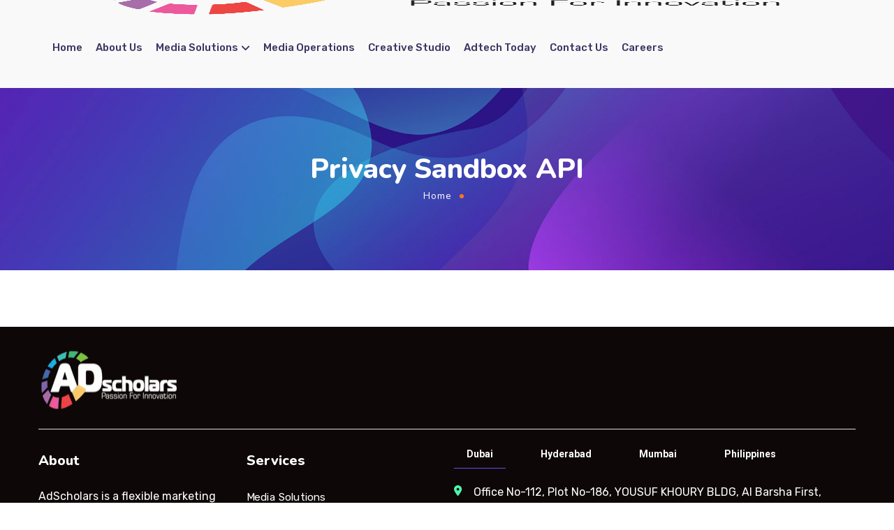

--- FILE ---
content_type: text/html; charset=UTF-8
request_url: https://adscholars.com/wp-admin/admin-ajax.php
body_size: 181
content:
{"content":"            <div class=\"job-list-item\">\n                <div class=\"job\" data-job-id=\"30806\">\n                    <div class=\"job-details-row\">\n                        <div class=\"info first col-12 col-md-8\">\n                            <h3 class=\"job-title\">\n                                <a href=\"https:\/\/adscholars.com\/jobs\/test\/\" class=\"job-link\">test<\/a>\n                            <\/h3>\n                            <div class=\"location-and-id d-inline-flex flex-row flex-wrap\">\n                                <span class=\"d-inline-flex flex-row flex-wrap mr-1\">\n                                    <ul class=\"list-unstyled m-0 d-inline-flex flex-row flex-wrap\">\n                                        <li class=\"text-nowrap\">Dubai |  | <\/li>\n                                        <li>|<\/li>\n                                        <li>Job ID: 30806<\/li>\n                                    <\/ul>\n                                <\/span>\n                            <\/div>\n                        <\/div>\n                        <div class=\"info infolast col-12 col-md-4\">\n                            <h2 class=\"posting-date\">November 20, 2024<\/h2>\n                        <\/div>\n                    <\/div>\n                    <div class=\"job-details-row\">\n                        <div class=\"description col-12\">\n                            <p><\/p>\n                        <\/div>\n                    <\/div>\n                <\/div>                \n            <\/div>\n                    <div class=\"job-list-item\">\n                <div class=\"job\" data-job-id=\"30761\">\n                    <div class=\"job-details-row\">\n                        <div class=\"info first col-12 col-md-8\">\n                            <h3 class=\"job-title\">\n                                <a href=\"https:\/\/adscholars.com\/jobs\/paid-social-specialist\/\" class=\"job-link\">Paid Social Specialist<\/a>\n                            <\/h3>\n                            <div class=\"location-and-id d-inline-flex flex-row flex-wrap\">\n                                <span class=\"d-inline-flex flex-row flex-wrap mr-1\">\n                                    <ul class=\"list-unstyled m-0 d-inline-flex flex-row flex-wrap\">\n                                        <li class=\"text-nowrap\">Hyderabad | Telangana | India<\/li>\n                                        <li>|<\/li>\n                                        <li>Job ID: 30761<\/li>\n                                    <\/ul>\n                                <\/span>\n                            <\/div>\n                        <\/div>\n                        <div class=\"info infolast col-12 col-md-4\">\n                            <h2 class=\"posting-date\">September 20, 2024<\/h2>\n                        <\/div>\n                    <\/div>\n                    <div class=\"job-details-row\">\n                        <div class=\"description col-12\">\n                            <p>About Adscholars : Our company is seeking an experienced Social Media Manager with at least 8 + years of experience... <a href=\"https:\/\/adscholars.com\/jobs\/paid-social-specialist\/\" class=\"read-more\">Read More<\/a><\/p>\n                        <\/div>\n                    <\/div>\n                <\/div>                \n            <\/div>\n        <div class=\"pagination\"><button class=\"page-button current\" data-paged=\"1\">1<\/button><button class=\"page-button\" data-paged=\"2\">2<\/button><button class=\"page-button\" data-paged=\"3\">3<\/button><button class=\"page-button next\" data-paged=\"2\">&raquo;<\/button><\/div>","total_pages":3}

--- FILE ---
content_type: text/css
request_url: https://adscholars.com/wp-content/themes/ewebot/dist/css/theme-font.css?ver=6.8.3
body_size: -149
content:
[class*=" theme_icon-"]:after,[class*=" theme_icon-"]:before,[class^=theme_icon-]:after,[class^=theme_icon-]:before{font-family:Theme_icon;font-size:26px;font-style:normal;margin-left:9px}.theme_icon-shopping-bag:before{content:"\f100"}.theme_icon-search:before{content:"\f101"}.theme_icon-cart:before{content:"\f102"}.theme_icon-fullscreen:before{content:"\f103"}.theme_icon-close:before{content:"\f104"}.theme_icon-next:before{content:"\f105"}.theme_icon-comment:before{content:"\f106"}.theme_icon-like:before{content:"\f107"}.theme_icon-home-repair:before{content:"\f108"}.theme_icon-heart:before{content:"\f109"}.theme_icon-exit:before{content:"\f10a"}.theme_icon-envelopment:before{content:"\f10b"}


--- FILE ---
content_type: text/css
request_url: https://adscholars.com/wp-content/uploads/elementor/css/post-30623.css?ver=1744871513
body_size: 392
content:
.elementor-30623 .elementor-element.elementor-element-2753552 > .elementor-container > .elementor-column > .elementor-widget-wrap{align-content:center;align-items:center;}.elementor-30623 .elementor-element.elementor-element-2753552:not(.elementor-motion-effects-element-type-background), .elementor-30623 .elementor-element.elementor-element-2753552 > .elementor-motion-effects-container > .elementor-motion-effects-layer{background-color:#F9F9F9;}.elementor-30623 .elementor-element.elementor-element-2753552 > .elementor-container{min-height:108px;}.elementor-30623 .elementor-element.elementor-element-2753552{transition:background 0.3s, border 0.3s, border-radius 0.3s, box-shadow 0.3s;margin-top:0px;margin-bottom:0px;padding:0px 0px 0px 0px;}.elementor-30623 .elementor-element.elementor-element-2753552 > .elementor-background-overlay{transition:background 0.3s, border-radius 0.3s, opacity 0.3s;}.elementor-30623 .elementor-element.elementor-element-5d15e34{transition:background 0.3s, border 0.3s, border-radius 0.3s, box-shadow 0.3s;margin-top:0px;margin-bottom:0px;}.elementor-30623 .elementor-element.elementor-element-5d15e34 > .elementor-background-overlay{transition:background 0.3s, border-radius 0.3s, opacity 0.3s;}.elementor-bc-flex-widget .elementor-30623 .elementor-element.elementor-element-eb4b58d.elementor-column .elementor-widget-wrap{align-items:center;}.elementor-30623 .elementor-element.elementor-element-eb4b58d.elementor-column.elementor-element[data-element_type="column"] > .elementor-widget-wrap.elementor-element-populated{align-content:center;align-items:center;}.elementor-30623 .elementor-element.elementor-element-eb4b58d.elementor-column > .elementor-widget-wrap{justify-content:space-between;}.elementor-30623 .elementor-element.elementor-element-eb4b58d > .elementor-widget-wrap > .elementor-widget:not(.elementor-widget__width-auto):not(.elementor-widget__width-initial):not(:last-child):not(.elementor-absolute){margin-bottom:0px;}.elementor-30623 .elementor-element.elementor-element-b474dfb{width:auto;max-width:auto;text-align:left;}.elementor-30623 .elementor-element.elementor-element-b474dfb > .elementor-widget-container{margin:-7% 0% 0% 0%;}.elementor-30623 .elementor-element.elementor-element-b474dfb .wpda-builder-logo_container img{height:91px;max-height:91px;}.elementor-30623 .elementor-element.elementor-element-9206ff7{width:auto;max-width:auto;text-align:center;}.elementor-30623 .elementor-element.elementor-element-9206ff7 > .elementor-widget-container{margin:0px 0px 0px 0px;}.elementor-30623 .elementor-element.elementor-element-9206ff7 nav > ul > li > a{font-size:15px;font-weight:500;color:#3B3663;}.elementor-30623 .elementor-element.elementor-element-9206ff7 nav > ul > li{margin-left:10px;margin-right:calc(10px - 5px);}.elementor-30623 .elementor-element.elementor-element-9206ff7 nav ul.sub-menu{background:#FFFFFF;width:220px;}.elementor-30623 .elementor-element.elementor-element-9206ff7 nav ul.sub-menu li a{color:#696687;}.elementor-30623 .elementor-element.elementor-element-9206ff7 nav ul.sub-menu li > a:hover{color:#F47514;}.elementor-30623 .elementor-element.elementor-element-9206ff7 nav ul.sub-menu li:hover > a{color:#F47514;}.elementor-30623 .elementor-element.elementor-element-9206ff7 nav ul.sub-menu li.current-menu-item > a{color:#F47514;}.elementor-30623 .elementor-element.elementor-element-9206ff7 nav ul.sub-menu li.current-menu-ancestor > a{color:#F47514;}.elementor-30623 .elementor-element.elementor-element-9206ff7 nav ul.sub-menu li.current-menu-parent > a{color:#F47514;}.elementor-30623 .elementor-element.elementor-element-9206ff7 .sub-menu{margin-top:0px;border-radius:5px !important;}.elementor-30623 .elementor-element.elementor-element-9206ff7 nav > ul > li:after{height:0px;}@media(max-width:1024px){.elementor-30623 .elementor-element.elementor-element-b474dfb .wpda-builder-logo_container img{height:48px;max-height:48px;}}@media(max-width:1024px) and (min-width:768px){.elementor-30623 .elementor-element.elementor-element-eb4b58d{width:80%;}}@media(max-width:767px){.elementor-30623 .elementor-element.elementor-element-eb4b58d{width:100%;}.elementor-30623 .elementor-element.elementor-element-eb4b58d > .elementor-widget-wrap > .elementor-widget:not(.elementor-widget__width-auto):not(.elementor-widget__width-initial):not(:last-child):not(.elementor-absolute){margin-bottom:0px;}.elementor-30623 .elementor-element.elementor-element-b474dfb .wpda-builder-logo_container img{height:70px;max-height:70px;}.elementor-30623 .elementor-element.elementor-element-b474dfb{text-align:left;}.elementor-30623 .elementor-element.elementor-element-9206ff7 > .elementor-widget-container{margin:0px 0px 0px 0px;}.elementor-30623 .elementor-element.elementor-element-9206ff7{align-self:center;text-align:right;}}

--- FILE ---
content_type: text/css
request_url: https://adscholars.com/wp-content/uploads/elementor/css/post-4110.css?ver=1755154062
body_size: 479
content:
.elementor-4110 .elementor-element.elementor-element-fcdce63:not(.elementor-motion-effects-element-type-background), .elementor-4110 .elementor-element.elementor-element-fcdce63 > .elementor-motion-effects-container > .elementor-motion-effects-layer{background-color:#0E0707;}.elementor-4110 .elementor-element.elementor-element-fcdce63{transition:background 0.3s, border 0.3s, border-radius 0.3s, box-shadow 0.3s;padding:20px 0px 0px 0px;}.elementor-4110 .elementor-element.elementor-element-fcdce63 > .elementor-background-overlay{transition:background 0.3s, border-radius 0.3s, opacity 0.3s;}.elementor-4110 .elementor-element.elementor-element-a337908 .wpda-builder-logo_container img{height:88px;max-height:88px;}.elementor-4110 .elementor-element.elementor-element-a337908{text-align:left;}.elementor-4110 .elementor-element.elementor-element-c15b0cf{--divider-border-style:solid;--divider-color:#DFDFDF;--divider-border-width:1px;}.elementor-4110 .elementor-element.elementor-element-c15b0cf .elementor-divider-separator{width:100%;margin:0 auto;margin-center:0;}.elementor-4110 .elementor-element.elementor-element-c15b0cf .elementor-divider{text-align:center;padding-top:5px;padding-bottom:5px;}.elementor-4110 .elementor-element.elementor-element-07c8bd1:not(.elementor-motion-effects-element-type-background), .elementor-4110 .elementor-element.elementor-element-07c8bd1 > .elementor-motion-effects-container > .elementor-motion-effects-layer{background-color:#0E0707;}.elementor-4110 .elementor-element.elementor-element-07c8bd1{transition:background 0.3s, border 0.3s, border-radius 0.3s, box-shadow 0.3s;}.elementor-4110 .elementor-element.elementor-element-07c8bd1 > .elementor-background-overlay{transition:background 0.3s, border-radius 0.3s, opacity 0.3s;}.elementor-4110 .elementor-element.elementor-element-21e9d3c .elementor-heading-title{color:#FFFFFF;font-size:20px;}.elementor-4110 .elementor-element.elementor-element-78b9323{color:#FFFFFF;font-size:16px;line-height:22px;}.elementor-4110 .elementor-element.elementor-element-560ab97{--grid-template-columns:repeat(3, auto);--icon-size:23px;--grid-column-gap:5px;--grid-row-gap:0px;}.elementor-4110 .elementor-element.elementor-element-560ab97 .elementor-widget-container{text-align:left;}.elementor-4110 .elementor-element.elementor-element-560ab97 .elementor-social-icon{background-color:#000000;}.elementor-4110 .elementor-element.elementor-element-c27769e .elementor-heading-title{color:#FFFFFF;font-size:20px;}.elementor-4110 .elementor-element.elementor-element-2ca9177 nav > ul > li > a{color:#FFFFFF;}.elementor-4110 .elementor-element.elementor-element-2ca9177 nav > ul > li{margin-left:15px;margin-right:calc(15px - 5px);}.elementor-4110 .elementor-element.elementor-element-2ca9177 nav ul.sub-menu{width:200px;}.elementor-4110 .elementor-element.elementor-element-2ca9177 .sub-menu{margin-top:0px;border-radius:5px !important;}.elementor-4110 .elementor-element.elementor-element-2ca9177 nav > ul > li:after{height:0px;}.elementor-4110 .elementor-element.elementor-element-2ca9177 > .elementor-widget-container{margin:-8px 0px 0px 0px;}.elementor-4110 .elementor-element.elementor-element-87ff266 .elementor-tab-title, .elementor-4110 .elementor-element.elementor-element-87ff266 .elementor-tab-title:before, .elementor-4110 .elementor-element.elementor-element-87ff266 .elementor-tab-title:after, .elementor-4110 .elementor-element.elementor-element-87ff266 .elementor-tab-content, .elementor-4110 .elementor-element.elementor-element-87ff266 .elementor-tabs-content-wrapper{border-width:1px;}.elementor-4110 .elementor-element.elementor-element-87ff266 .elementor-tab-title, .elementor-4110 .elementor-element.elementor-element-87ff266 .elementor-tab-title a{color:#FFFFFF;}.elementor-4110 .elementor-element.elementor-element-87ff266 .elementor-tab-title{font-family:"Roboto", Sans-serif;font-size:14px;font-weight:700;letter-spacing:0px;}.elementor-4110 .elementor-element.elementor-element-87ff266 .elementor-tab-content{color:#FFFFFF;font-size:16px;}.elementor-4110 .elementor-element.elementor-element-87ff266 > .elementor-widget-container{margin:-25px 0px 0px 0px;}.elementor-4110 .elementor-element.elementor-element-4285883:not(.elementor-motion-effects-element-type-background), .elementor-4110 .elementor-element.elementor-element-4285883 > .elementor-motion-effects-container > .elementor-motion-effects-layer{background-color:#0E0707;}.elementor-4110 .elementor-element.elementor-element-4285883{transition:background 0.3s, border 0.3s, border-radius 0.3s, box-shadow 0.3s;}.elementor-4110 .elementor-element.elementor-element-4285883 > .elementor-background-overlay{transition:background 0.3s, border-radius 0.3s, opacity 0.3s;}.elementor-4110 .elementor-element.elementor-element-4c896fe{--divider-border-style:solid;--divider-color:#DCDCDC;--divider-border-width:1px;}.elementor-4110 .elementor-element.elementor-element-4c896fe .elementor-divider-separator{width:100%;margin:0 auto;margin-center:0;}.elementor-4110 .elementor-element.elementor-element-4c896fe .elementor-divider{text-align:center;padding-top:2px;padding-bottom:2px;}.elementor-4110 .elementor-element.elementor-element-65547f5{text-align:center;color:#FFFFFF;font-size:16px;}.elementor-4110 .elementor-element.elementor-element-65547f5 > .elementor-widget-container{margin:0px 0px 05px 0px;}@media(min-width:768px){.elementor-4110 .elementor-element.elementor-element-41dd484{width:25%;}.elementor-4110 .elementor-element.elementor-element-3ae1a13{width:25%;}.elementor-4110 .elementor-element.elementor-element-f0ea464{width:49.666%;}}

--- FILE ---
content_type: text/css
request_url: https://adscholars.com/wp-content/themes/ewebot/dist/css/widgets/tabs.css?ver=1682664016
body_size: 15
content:
.elementor-widget-tabs .elementor-tab-desktop-title{font-size:.875em;font-weight:400;padding:14px 18px;letter-spacing:.2em;border:none!important}.elementor-widget-tabs.elementor-tabs-view-horizontal .elementor-tab-desktop-title{display:inline-block;margin:0 14px}.elementor-widget-tabs.elementor-tabs-view-horizontal .elementor-tab-desktop-title:first-child{margin-left:0}.elementor-widget-tabs.elementor-tabs-view-horizontal .elementor-tab-desktop-title:last-child{margin-right:0}.elementor-widget-tabs .elementor-tab-desktop-title.elementor-active:before,.elementor-widget-tabs .elementor-tab-desktop-title:before{display:none}.elementor-widget-tabs.elementor-tabs-view-horizontal .elementor-tab-desktop-title.elementor-active:after,.elementor-widget-tabs.elementor-tabs-view-horizontal .elementor-tab-desktop-title:after,.elementor-widget-tabs.elementor-tabs-view-vertical .elementor-tab-desktop-title.elementor-active:after,.elementor-widget-tabs.elementor-tabs-view-vertical .elementor-tab-desktop-title:after{position:absolute;bottom:0;left:0;display:block;width:100%;height:0;content:"";transition:border-color .3s;border-color:rgba(0,0,0,0);border-right:none;border-bottom-style:solid}.elementor-widget-tabs.elementor-tabs-view-horizontal .elementor-tabs .elementor-tab-content,.elementor-widget-tabs.elementor-tabs-view-vertical .elementor-tabs .elementor-tab-content{border-top:none!important}@media only screen and (min-width:768px){.elementor-widget-tabs.elementor-tabs-view-horizontal .elementor-tab-content,.elementor-widget-tabs.elementor-tabs-view-vertical .elementor-tabs-content-wrapper{padding:0;border:none!important}}.elementor-widget-tabs .elementor-tabs-wrapper{margin-top:14px;margin-bottom:20px}.elementor-widget-tabs .elementor-tabs-content-wrapper p{margin-bottom:12px}@media only screen and (max-width:767px){.elementor-widget-tabs .elementor-tabs-content-wrapper p:last-child{margin-bottom:0}}


--- FILE ---
content_type: text/css
request_url: https://adscholars.com/wp-content/themes/ewebot/dist/css/archive.css?ver=1682664016
body_size: -247
content:
.archive .gt3-page-title{margin-bottom:50px}.archive .format-link .elementor-text-editor p span,.archive .format-quote .elementor-text-editor p span{color:inherit!important}.archive .format-link .elementor-element,.archive .format-quote .elementor-element{max-width:100%;left:auto!important}


--- FILE ---
content_type: text/css
request_url: https://adscholars.com/wp-content/plugins/gt3-themes-core/dist/css/customizer.css?ver=1682664006
body_size: 152
content:
li.customizer-conditions-hidden{display:none}body.wp-customizer-unloading{opacity:1!important;cursor:progress!important;-webkit-transition:none;transition:none}body.wp-customizer-unloading *{pointer-events:none!important}.gt3-customizer-loading-wrapper{width:100%;height:100%;position:fixed;top:0;left:0;background:hsla(0,0%,100%,.83);z-index:999999;display:none;opacity:0;-webkit-transition:opacity .5s;transition:opacity .5s}body.wp-customizer-unloading .gt3-customizer-loading-wrapper{display:block;opacity:1}.gt3-customizer-loading-wrapper svg{position:absolute;width:50px;height:50px;top:50%;left:50%;margin:-30px}.gt3-customizer-loading-wrapper svg path{width:25px;height:25px}.gt3-customizer-loading-wrapper svg .item-1{fill:#8338ec;z-index:1;-webkit-animation:item-1_move 1.8s cubic-bezier(.6,.01,.4,1) infinite;animation:item-1_move 1.8s cubic-bezier(.6,.01,.4,1) infinite}.gt3-customizer-loading-wrapper svg .item-2{fill:#3a86ff;-webkit-animation:item-2_move 1.8s cubic-bezier(.6,.01,.4,1) infinite;animation:item-2_move 1.8s cubic-bezier(.6,.01,.4,1) infinite}.gt3-customizer-loading-wrapper svg .item-3{fill:#ffbe0b;z-index:1;-webkit-animation:item-3_move 1.8s cubic-bezier(.6,.01,.4,1) infinite;animation:item-3_move 1.8s cubic-bezier(.6,.01,.4,1) infinite}.gt3-customizer-loading-wrapper svg .item-4{fill:#ff006e;-webkit-animation:item-4_move 1.8s cubic-bezier(.6,.01,.4,1) infinite;animation:item-4_move 1.8s cubic-bezier(.6,.01,.4,1) infinite}@-webkit-keyframes item-1_move{0%,to{-webkit-transform:translate(0);transform:translate(0)}25%{-webkit-transform:translateY(50px);transform:translateY(50px)}50%{-webkit-transform:translate(50px,50px);transform:translate(50px,50px)}75%{-webkit-transform:translate(50px);transform:translate(50px)}}@keyframes item-1_move{0%,to{-webkit-transform:translate(0);transform:translate(0)}25%{-webkit-transform:translateY(50px);transform:translateY(50px)}50%{-webkit-transform:translate(50px,50px);transform:translate(50px,50px)}75%{-webkit-transform:translate(50px);transform:translate(50px)}}@-webkit-keyframes item-2_move{0%,to{-webkit-transform:translate(0);transform:translate(0)}25%{-webkit-transform:translate(-50px);transform:translate(-50px)}50%{-webkit-transform:translate(-50px,50px);transform:translate(-50px,50px)}75%{-webkit-transform:translateY(50px);transform:translateY(50px)}}@keyframes item-2_move{0%,to{-webkit-transform:translate(0);transform:translate(0)}25%{-webkit-transform:translate(-50px);transform:translate(-50px)}50%{-webkit-transform:translate(-50px,50px);transform:translate(-50px,50px)}75%{-webkit-transform:translateY(50px);transform:translateY(50px)}}@-webkit-keyframes item-3_move{0%,to{-webkit-transform:translate(0);transform:translate(0)}25%{-webkit-transform:translate(50px);transform:translate(50px)}50%{-webkit-transform:translate(50px,-50px);transform:translate(50px,-50px)}75%{-webkit-transform:translateY(-50px);transform:translateY(-50px)}}@keyframes item-3_move{0%,to{-webkit-transform:translate(0);transform:translate(0)}25%{-webkit-transform:translate(50px);transform:translate(50px)}50%{-webkit-transform:translate(50px,-50px);transform:translate(50px,-50px)}75%{-webkit-transform:translateY(-50px);transform:translateY(-50px)}}@-webkit-keyframes item-4_move{0%,to{-webkit-transform:translate(0);transform:translate(0)}25%{-webkit-transform:translateY(-50px);transform:translateY(-50px)}50%{-webkit-transform:translate(-50px,-50px);transform:translate(-50px,-50px)}75%{-webkit-transform:translate(-50px);transform:translate(-50px)}}@keyframes item-4_move{0%,to{-webkit-transform:translate(0);transform:translate(0)}25%{-webkit-transform:translateY(-50px);transform:translateY(-50px)}50%{-webkit-transform:translate(-50px,-50px);transform:translate(-50px,-50px)}75%{-webkit-transform:translate(-50px);transform:translate(-50px)}}


--- FILE ---
content_type: text/css
request_url: https://adscholars.com/wp-content/uploads/elementor/css/post-6.css?ver=1744871513
body_size: 335
content:
.elementor-kit-6{--e-global-color-theme-custom-color:#6254E7;--e-global-color-theme-custom-color2:#ff7426;--e-global-color-theme-content-color:#696687;--e-global-color-theme-secondary-color:#696687;--e-global-color-theme-custom-color-start:#9289f1;--e-global-color-theme-custom-color2-start:#f0ac0e;--e-global-color-theme-header-font-color:#3b3663;--e-global-color-theme-body-bg-color:#ffffff;--e-global-color-primary:#6EC1E4;--e-global-color-secondary:#54595F;--e-global-color-text:#7A7A7A;--e-global-color-accent:#61CE70;--e-global-typography-theme-main-font-family:"Rubik";--e-global-typography-theme-main-font-size:18px;--e-global-typography-theme-main-font-weight:400;--e-global-typography-theme-main-line-height:27px;--e-global-typography-theme-secondary-font-family:"Nunito";--e-global-typography-theme-secondary-font-size:18px;--e-global-typography-theme-secondary-font-weight:400;--e-global-typography-theme-secondary-line-height:27px;--e-global-typography-theme-headers-font-family:"Nunito";--e-global-typography-theme-headers-font-weight:800;--e-global-typography-theme-modern-shop-main-font-family:"Roboto";--e-global-typography-theme-modern-shop-main-font-size:16px;--e-global-typography-theme-modern-shop-main-font-weight:300;--e-global-typography-theme-modern-shop-main-line-height:27px;--e-global-typography-theme-modern-shop-headers-font-family:"Manrope";--e-global-typography-theme-modern-shop-headers-font-size:18px;--e-global-typography-theme-modern-shop-headers-font-weight:600;--e-global-typography-theme-modern-shop-headers-line-height:27px;--e-global-typography-primary-font-family:"Roboto";--e-global-typography-primary-font-weight:600;--e-global-typography-secondary-font-family:"Roboto Slab";--e-global-typography-secondary-font-weight:400;--e-global-typography-text-font-family:"Roboto";--e-global-typography-text-font-weight:400;--e-global-typography-accent-font-family:"Roboto";--e-global-typography-accent-font-weight:500;background-color:var( --e-global-color-theme-body-bg-color );color:var( --e-global-color-theme-content-color );font-family:var( --e-global-typography-theme-main-font-family ), Sans-serif;font-size:var( --e-global-typography-theme-main-font-size );font-weight:var( --e-global-typography-theme-main-font-weight );line-height:var( --e-global-typography-theme-main-line-height );letter-spacing:var( --e-global-typography-theme-main-letter-spacing );word-spacing:var( --e-global-typography-theme-main-word-spacing );}.elementor-kit-6 h1{font-size:40px;line-height:43px;}.elementor-kit-6 h2{font-size:30px;line-height:40px;}.elementor-kit-6 h3{font-size:24px;line-height:30px;}.elementor-kit-6 h4{font-size:20px;line-height:33px;}.elementor-kit-6 h5{font-family:"Nunito", Sans-serif;font-size:18px;font-weight:700;line-height:30px;}.elementor-kit-6 h6{font-family:"Nunito", Sans-serif;font-size:16px;font-weight:600;line-height:24px;}.elementor-section.elementor-section-boxed > .elementor-container{max-width:1190px;}.e-con{--container-max-width:1190px;}.elementor-widget:not(:last-child){margin-block-end:20px;}.elementor-element{--widgets-spacing:20px 20px;--widgets-spacing-row:20px;--widgets-spacing-column:20px;}{}h1.entry-title{display:var(--page-title-display);}@media(max-width:1024px){.elementor-kit-6{font-size:var( --e-global-typography-theme-main-font-size );line-height:var( --e-global-typography-theme-main-line-height );letter-spacing:var( --e-global-typography-theme-main-letter-spacing );word-spacing:var( --e-global-typography-theme-main-word-spacing );}.elementor-section.elementor-section-boxed > .elementor-container{max-width:1024px;}.e-con{--container-max-width:1024px;}}@media(max-width:767px){.elementor-kit-6{font-size:var( --e-global-typography-theme-main-font-size );line-height:var( --e-global-typography-theme-main-line-height );letter-spacing:var( --e-global-typography-theme-main-letter-spacing );word-spacing:var( --e-global-typography-theme-main-word-spacing );}.elementor-section.elementor-section-boxed > .elementor-container{max-width:767px;}.e-con{--container-max-width:767px;}}

--- FILE ---
content_type: text/javascript
request_url: https://adscholars.com/wp-content/themes/ewebot/js/job-filter.js
body_size: 584
content:
jQuery(document).ready(function($) {
    function getCheckedFilters() {
        var filters = {};
        $('.filter-checkbox:checked').each(function() {
            var filterType = $(this).data('filter');
            if (!filters[filterType]) {
                filters[filterType] = [];
            }
            filters[filterType].push($(this).val());
        });
        return filters;
    }

    function loadJobs(paged = 1) {
        var filters = getCheckedFilters();
        filters.paged = paged; // Add paged to the filter data

        $.ajax({
            url: ajax_object.ajax_url,
            type: 'POST',
            data: {
                action: 'filter_jobs',
                filters: filters // Send all filters including pagination
            },
            success: function(response) {
                var data = JSON.parse(response);
                $('#job-listings').html(data.content);

                // Update filter counts
                updateFilterCounts(data.counts);
            },
            error: function(xhr, status, error) {
                console.log('AJAX error:', status, error);
            }
        });
    }

    function updateFilterCounts(counts) {
        // Update counts for job type filters
        $('#job-type-content input[data-filter="job_type"]').each(function() {
            var slug = $(this).val();
            if (counts.job_type && counts.job_type[slug] !== undefined) {
                $(this).next('label').text(function(_, text) {
                    return text.replace(/\(\d+\)$/, '') + ' (' + counts.job_type[slug] + ')';
                });
            }
        });

        // Update counts for job category filters
        $('#job-category-content input[data-filter="job_category"]').each(function() {
            var slug = $(this).val();
            if (counts.job_category && counts.job_category[slug] !== undefined) {
                $(this).next('label').text(function(_, text) {
                    return text.replace(/\(\d+\)$/, '') + ' (' + counts.job_category[slug] + ')';
                });
            }
        });

        // Update counts for country filters
        $('#country-content input[data-filter="country"]').each(function() {
            var slug = $(this).val();
            if (counts.country && counts.country[slug] !== undefined) {
                $(this).next('label').text(function(_, text) {
                    return text.replace(/\(\d+\)$/, '') + ' (' + counts.country[slug] + ')';
                });
            }
        });
    }

    // Attach change event listener to checkboxes
    $(document).on('change', '.filter-checkbox', function() {
        loadJobs();
    });

    // Accordion functionality
    $('.accordion-header').on('click', function() {
        var $content = $(this).next('.accordion-content');
        var $arrow = $(this).find('.arrow');

        $content.slideToggle(); // Toggle the clicked section

        // Toggle arrow direction
        $arrow.toggleClass('up', $content.is(':visible'));
    });

    // Ensure all sections are visible by default
    $('.accordion-content').show();
    $('.arrow').addClass('up'); // Set all arrows to up position initially

    // Initial load
    loadJobs();

    // Pagination event
    $(document).on('click', '.page-button', function() {
        var paged = $(this).data('paged'); // Get the paged value from button
        loadJobs(paged); // Load jobs with the paged value
    });
});


--- FILE ---
content_type: text/javascript
request_url: https://adscholars.com/wp-content/plugins/bdthemes-element-pack-lite/assets/js/common/helper.js?ver=8.1.2
body_size: 2595
content:
var debounce = function (func, wait, immediate) {
  // 'private' variable for instance
  // The returned function will be able to reference this due to closure.
  // Each call to the returned function will share this common timer.
  var timeout;

  // Calling debounce returns a new anonymous function
  return function () {
    // reference the context and args for the setTimeout function
    var context = this,
      args = arguments;

    // Should the function be called now? If immediate is true
    //   and not already in a timeout then the answer is: Yes
    var callNow = immediate && !timeout;

    // This is the basic debounce behaviour where you can call this
    //   function several times, but it will only execute once
    //   [before or after imposing a delay].
    //   Each time the returned function is called, the timer starts over.
    clearTimeout(timeout);

    // Set the new timeout
    timeout = setTimeout(function () {
      // Inside the timeout function, clear the timeout variable
      // which will let the next execution run when in 'immediate' mode
      timeout = null;

      // Check if the function already ran with the immediate flag
      if (!immediate) {
        // Call the original function with apply
        // apply lets you define the 'this' object as well as the arguments
        //    (both captured before setTimeout)
        func.apply(context, args);
      }
    }, wait);

    // Immediate mode and no wait timer? Execute the function..
    if (callNow) func.apply(context, args);
  };
};

function epObserveTarget(target, callback) {
  var options =
    arguments.length > 2 && arguments[2] !== undefined ? arguments[2] : {};
  // Set the rootMargin to trigger when the target is 10% past the viewport
  options.rootMargin = options.rootMargin || "10% 0px 0px 0px";
  var observer = new IntersectionObserver(function (entries, observer) {
    entries.forEach(function (entry) {
      if (entry.isIntersecting) {
        callback(entry);

        if (!options.loop) observer.unobserve(entry.target); // Unobserve after the first intersection
      }
    });
  }, options);
  observer.observe(target);
}

/**
 * Safe HTML
 */
function EP_SAFE_HTML(input) {
  /**
   * Expanded list of allowed tags and attributes for a more flexible sanitization
   */
  const allowedTags = {
    'img': ['src', 'alt', 'title', 'width', 'height', 'style'],
    'a': ['href', 'title', 'target', 'rel'],
    'p': ['class', 'style', 'id'],
    'b': ['class', 'style'],
    'i': ['class', 'style'],
    'u': ['class', 'style'],
    'strong': ['class', 'style'],
    'em': ['class', 'style'],
    'br': [],
    'hr': ['class', 'style'],
    'ul': ['class', 'style'],
    'ol': ['class', 'style'],
    'li': ['class', 'style'],
    'div': ['class', 'style', 'id'],
    'span': ['class', 'style', 'id'],
    'blockquote': ['cite', 'class', 'style'],
    'code': ['class', 'style'],
    'pre': ['class', 'style'],
    'h1': ['class', 'style', 'id'],
    'h2': ['class', 'style', 'id'],
    'h3': ['class', 'style', 'id'],
    'h4': ['class', 'style', 'id'],
    'h5': ['class', 'style', 'id'],
    'h6': ['class', 'style', 'id'],
    'table': ['class', 'style', 'id'],
    'thead': ['class', 'style'],
    'tbody': ['class', 'style'],
    'tfoot': ['class', 'style'],
    'tr': ['class', 'style'],
    'th': ['class', 'style', 'scope'],
    'td': ['class', 'style', 'colspan', 'rowspan'],
  };

  /**
   * Main sanitization process
   */
  const tagPattern = /<\/?([a-zA-Z0-9]+)([^>]*)>/g;
  input = input.replace(tagPattern, (match, tagName, attributes) => {
    tagName = tagName.toLowerCase();

    /**
     * Remove the tag if it's not allowed
     */
    if (!allowedTags.hasOwnProperty(tagName)) {
      return '';
    }

    /**
     * Filter attributes for allowed tags only
     */
    const allowedAttributes = allowedTags[tagName];
    const filteredAttributes = attributes.replace(/([a-zA-Z0-9-]+)\s*=\s*("[^"]*"|'[^']*'|[^\s>]*)/g, (match, attrName, attrValue) => {
      attrName = attrName.toLowerCase();

      /**
       * Only keep attributes in the allowed list and ignore any "on" events or disallowed protocols
       */
      if (!allowedAttributes.includes(attrName) || attrName.startsWith("on") || /^javascript:/i.test(attrValue)) {
        return '';
      }

      return `${attrName}=${attrValue}`;
    });

    return `<${tagName}${filteredAttributes}>`;
  });

  return input;
}
/**
 * /Safe HTML
 */

/**
 * Start Crypto Currency
 */

function returnCurrencySymbol(currency = null) {
  if (currency === null) return "";
  let currency_symbols = {
    USD: "$", // US Dollar
    EUR: "€", // Euro
    CRC: "₡", // Costa Rican Colón
    GBP: "£", // British Pound Sterling
    ILS: "₪", // Israeli New Sheqel
    INR: "₹", // Indian Rupee
    JPY: "¥", // Japanese Yen
    KRW: "₩", // South Korean Won
    NGN: "₦", // Nigerian Naira
    PHP: "₱", // Philippine Peso
    PLN: "zł", // Polish Zloty
    PYG: "₲", // Paraguayan Guarani
    THB: "฿", // Thai Baht
    UAH: "₴", // Ukrainian Hryvnia
    VND: "₫", // Vietnamese Dong
  };
  if (currency_symbols[currency] !== undefined) {
    return currency_symbols[currency];
  } else {
    return ""; // this is means there is not any
  }
}

/**
 * End Crypto Currency
 */

(function ($) {

  /**
   * Open Offcanvas on Mini Cart Update
   */          
  $(document).ajaxComplete(function(event, request, settings) {
      if (request.responseJSON && 
          typeof request.responseJSON.cart_hash !== "undefined" && 
          request.responseJSON.cart_hash) {
          
          var isCartUpdate = false;
          
          if (settings.url && 
              (settings.url.indexOf('wc-ajax=add_to_cart') > -1)) {
              isCartUpdate = true;
          }
          
          if (settings.data && 
              (settings.data.indexOf('action=add_to_cart') > -1)) {
              isCartUpdate = true;
          }
          
          if (isCartUpdate && $(".bdt-offcanvas").hasClass("__update_cart")) {
              let id = $(".bdt-offcanvas.__update_cart").attr("id");
              bdtUIkit.util.ready(function() {
                  bdtUIkit.offcanvas("#" + id).show();
              });
          }
      }
  });

  /**
   * /Open Offcanvas on Mini Cart Update
   */

  jQuery(document).ready(function () {
    /**
     * Start used on Social Share
     */

    jQuery(".bdt-ss-link").on("click", function () {
      var $temp = jQuery("<input>");
      jQuery("body").append($temp);
      $temp.val(jQuery(this).data("url")).select();
      document.execCommand("copy");
      $temp.remove();

      // Update the text to indicate that it has been copied
      jQuery(this)
        .find(".bdt-social-share-title")
        .html(jQuery(this).data("copied"));

      // Reset the text after a delay (e.g., 5 seconds)
      setTimeout(() => {
        jQuery(this)
          .find(".bdt-social-share-title")
          .html(jQuery(this).data("orginal"));
      }, 5000);
    });

    /**
     * end Social Share
     */

    /**
     * Open In a New Tab Feature
     */
    const element = {
      "elementor-widget-bdt-post-grid-tab": {
        selectors: [
          ".bdt-post-grid-desc-inner a",
          ".bdt-post-grid-tab-readmore",
        ],
      },
      "elementor-widget-bdt-post-grid": {
        selectors: [".bdt-post-grid-title a", ".bdt-post-grid-readmore"],
      },
      "elementor-widget-bdt-post-card": {
        selectors: [".bdt-post-card-title a", ".bdt-post-card-button"],
      },
      "elementor-widget-bdt-post-block": {
        selectors: [".bdt-post-block-title a", ".bdt-post-block-read-more"],
      },
      "elementor-widget-bdt-post-block-modern": {
        selectors: [
          ".bdt-post-block-modern-title a",
          ".bdt-post-block-modern-read-more",
        ],
      },
      "elementor-widget-bdt-post-gallery": {
        selectors: [".bdt-post-gallery-title-link", ".bdt-gallery-item-link"],
      },
      "elementor-widget-bdt-post-list": {
        selectors: [".bdt-title a", ".bdt-image a"],
      },
      "elementor-widget-bdt-post-slider": {
        selectors: [".bdt-post-slider-title-wrap a", ".bdt-post-slider-button"],
      },
    };

    Object.keys(element).forEach(function (key) {
      if (jQuery("." + key).length > 0) {
        if (
          jQuery("." + key).data("settings") !== undefined &&
          jQuery("." + key).data("settings").bdt_link_new_tab === "yes"
        ) {
          element[key].selectors.forEach(function (selector) {
            jQuery(selector).attr("target", "_blank");
          });
        }
      }
    });
    /**
     * /Open In a New Tab Feature
     */

    /** Toggle Pass */

    jQuery(".bdt-pass-input-wrapper")
      .find("i")
      .on("click", function () {
        if (jQuery(this).hasClass("fa-eye")) {
          jQuery(this).toggleClass("fa-eye-slash");
        }
        let input = jQuery(this)
          .closest(".bdt-pass-input-wrapper")
          .find("input");
        if (input.attr("type") == "password") {
          jQuery(input).attr("type", "text");
        } else {
          jQuery(input).attr("type", "password");
        }
      });

    /** /Toggle Pass */
  });
})(jQuery);


--- FILE ---
content_type: text/javascript
request_url: https://adscholars.com/wp-content/plugins/addon-elements-for-elementor-page-builder/assets/js/eae.js?ver=1.14.1
body_size: 24039
content:
jQuery(window).on("elementor/frontend/init", function () {
  elementorFrontend.hooks.addAction(
    "frontend/element_ready/wts-gmap.default",
    function ($scope) {
      var $wrapper = $scope.find(".eae-markers");
      if($wrapper.length == 0){
        return;
      }
      
      map = new_map($scope.find(".eae-markers"));
      
      function new_map($el) {
        $wrapper = $scope.find(".eae-markers");
        var zoom = $wrapper.data("zoom");
        var $markers = $el.find(".marker");
        var styles = $wrapper.data("style");
        var prevent_scroll = $wrapper.data("scroll");
        // vars
        var args = {
          zoom: zoom,
          center: new google.maps.LatLng(0, 0),
          mapTypeId: google.maps.MapTypeId.ROADMAP,
          styles: styles,
        };

        // create map
        var map = new google.maps.Map($el[0], args);

        // add a markers reference
        map.markers = [];

        // add markers
        $markers.each(function () {
          add_marker(jQuery(this), map);
        });

        // center map
        center_map(map, zoom);

        // return
        return map;
      }

      function add_marker($marker, map) {
        var animate = $wrapper.data("animate");
        var info_window_onload = $wrapper.data("show-info-window-onload");
        $wrapper = $scope.find(".eae-markers");
        //alert($marker.attr('data-lat') + ' - '+ $marker.attr('data-lng'));
        var latlng = new google.maps.LatLng(
          $marker.attr("data-lat"),
          $marker.attr("data-lng")
        );

        icon_img = $marker.attr("data-icon");
        if (icon_img != "") {
          var icon = {
            url: $marker.attr("data-icon"),
            scaledSize: new google.maps.Size(
              $marker.attr("data-icon-size"),
              $marker.attr("data-icon-size")
            ),
          };
        }

        //var icon = $marker.attr('data-icon');

        // create marker
        var marker = new google.maps.Marker({
          position: latlng,
          map: map,
          icon: icon,
          animation: google.maps.Animation.DROP,
        });
        if (animate == "animate-yes" && $marker.data("info-window") != "yes") {
          marker.setAnimation(google.maps.Animation.BOUNCE);
        }
        if (animate == "animate-yes") {
          google.maps.event.addListener(marker, "click", function () {
            marker.setAnimation(null);
          });
        }

        // add to array
        map.markers.push(marker);
        // if marker contains HTML, add it to an infoWindow

        if ($marker.html()) {
          // create info window
          var infowindow = new google.maps.InfoWindow({
            content: $marker.html(),
          });

          // show info window when marker is clicked
          if ($marker.data("info-window") == "yes") {
            infowindow.open(map, marker);
          }
          google.maps.event.addListener(marker, "click", function () {
            infowindow.open(map, marker);
          });
        }
        if (animate == "animate-yes") {
          google.maps.event.addListener(infowindow, "closeclick", function () {
            marker.setAnimation(google.maps.Animation.BOUNCE);
          });
        }
      }

      function center_map(map, zoom) {
        // vars
        var bounds = new google.maps.LatLngBounds();
        // loop through all markers and create bounds
        jQuery.each(map.markers, function (i, marker) {
          var latlng = new google.maps.LatLng(
            marker.position.lat(),
            marker.position.lng()
          );
          bounds.extend(latlng);
        });

        // only 1 marker?
        if (map.markers.length == 1) {
          // set center of map
          map.setCenter(bounds.getCenter());
          map.setZoom(zoom);
        } else {
          // fit to bounds
          map.fitBounds(bounds);
        }
      }
    }
  );

  elementorFrontend.hooks.addAction(
    "frontend/element_ready/global",
    function ($scope) {
      var eae_slides = [];
      var eae_slides_json = [];
      var eae_transition;
      var eae_animation;
      var eae_custom_overlay;
      var eae_overlay;
      var eae_cover;
      var eae_delay;
	  var eae_timer;
	  var wid = $scope.data("id");
	  var eae_slider_id = $scope.data("eae-slider");
      /* var slider_wrapper = $scope.data("eae-slider")
        .children(".eae-section-bs")
		  .children(".eae-section-bs-inner"); */
	  var slider_wrapper = jQuery(".elementor-element-" + wid + "[data-eae-slider='" + eae_slider_id + "']")
			.children('.aepro-section-bs')
			.children('.aepro-section-bs-inner');

      if (slider_wrapper && slider_wrapper.data("eae-bg-slider")) {
        slider_images = slider_wrapper.data("eae-bg-slider");
        eae_transition = slider_wrapper.data("eae-bg-slider-transition");
        eae_animation = slider_wrapper.data("eae-bg-slider-animation");
        eae_custom_overlay = slider_wrapper.data("eae-bg-custom-overlay");
        if (eae_custom_overlay == "yes") {
          eae_overlay =
            eae_editor.plugin_url +
            "assets/lib/vegas/overlays/" +
            slider_wrapper.data("eae-bg-slider-overlay");
        } else {
          if (slider_wrapper.data("eae-bg-slider-overlay")) {
            eae_overlay =
              eae_editor.plugin_url +
              "assets/lib/vegas/overlays/" +
              slider_wrapper.data("eae-bg-slider-overlay");
          } else {
            eae_overlay =
              eae_editor.plugin_url +
              "assets/lib/vegas/overlays/" +
              slider_wrapper.data("eae-bg-slider-overlay");
          }
        }

        eae_cover = slider_wrapper.data("eae-bg-slider-cover");
        eae_delay = slider_wrapper.data("eae-bs-slider-delay");
        eae_timer = slider_wrapper.data("eae-bs-slider-timer");

        if (typeof slider_images != "undefined") {
          eae_slides = slider_images.split(",");

          jQuery.each(eae_slides, function (key, value) {
            var slide = [];
            slide.src = value;
            eae_slides_json.push(slide);
          });

          slider_wrapper.vegas({
            slides: eae_slides_json,
            transition: eae_transition,
            animation: eae_animation,
            overlay: eae_overlay,
            cover: eae_cover,
            delay: eae_delay,
            timer: eae_timer,
            init: function () {
              if (eae_custom_overlay == "yes") {
                var ob_vegas_overlay =
                  slider_wrapper.children(".vegas-overlay");
                ob_vegas_overlay.css("background-image", "");
              }
            },
          });
        }
      }
    }
  );
});

var isEditMode = false;
// var breakpoints = eae.breakpoints;
var popupInstance = [];
(function ($) {
  $(window).on("elementor/frontend/init", function () {
    var ab_image = function ($scope, $) {
      $scope
        .find(".eae-img-comp-container")
        .imagesLoaded()
        .done(function () {
          ab_style = $scope.find(".eae-img-comp-container").data("ab-style");
          slider_pos = $scope
            .find(".eae-img-comp-container")
            .data("slider-pos");
          if (ab_style === "horizontal") {
            separator_width = parseInt(
              $scope.find(".eae-img-comp-overlay").css("border-right-width")
            );
            horizontal($scope);
          } else {
            separator_width = parseInt(
              $scope.find(".eae-img-comp-overlay").css("border-bottom-width")
            );
            vertical($scope);
          }
        });

      function horizontal($scope) {
        var x, i, start_pos;
        /*find all elements with an "overlay" class:*/
        x = $scope.find(".eae-img-comp-overlay");
        start_pos = x.width();
        start_pos = (start_pos * slider_pos) / 100;
        compareImages(x[0]);

        function compareImages(img) {
          var slider,
            clicked = 0,
            w,
            h;
          /*get the width and height of the img element*/
          w = img.offsetWidth;
          h = img.offsetHeight;
          /*set the width of the img element to 50%:*/
          img.style.width = start_pos + "px";
          /*create slider:*/
          slider = $scope.find(".eae-img-comp-slider");
          slider = slider[0];
          /*position the slider in the middle:*/
          slider.style.top = h / 2 - slider.offsetHeight / 2 + "px";
          slider.style.left =
            start_pos - slider.offsetWidth / 2 - separator_width / 2 + "px";
          /*execute a function when the mouse button is pressed:*/
          if (!$scope.hasClass("elementor-element-edit-mode")) {
            slider.addEventListener("mousedown", slideReady);
            //slider.addEventListener("mouseover", slideReady);
            //img.addEventListener("mouseover", slideReady);

            /*and another function when the mouse button is released:*/
            window.addEventListener("mouseup", slideFinish);
            //slider.addEventListener("mouseout", slideFinish);
            //img.addEventListener("mouseout", slideFinish);
            /*or touched (for touch screens:*/
            slider.addEventListener("touchstart", slideReady);
            /*and released (for touch screens:*/
            window.addEventListener("touchstop", slideFinish);
          }

          function slideReady(e) {
            /*prevent any other actions that may occur when moving over the image:*/
            e.preventDefault();
            /*the slider is now clicked and ready to move:*/
            clicked = 1;
            /*execute a function when the slider is moved:*/
            window.addEventListener("mousemove", slideMove);
            //window.addEventListener("mouseover", slideMove);
            //window.addEventListener("touchmove", slideMove);
            slider.addEventListener("touchmove", touchMoveaction);
          }

          function slideFinish() {
            /*the slider is no longer clicked:*/
            clicked = 0;
          }

          function slideMove(e) {
            var pos;
            /*if the slider is no longer clicked, exit this function:*/
            if (clicked == 0) return false;
            /*get the cursor's x position:*/
            pos = getCursorPos(e);
            /*prevent the slider from being positioned outside the image:*/
            if (pos < 0) pos = 0;
            if (pos > w) pos = w;
            /*execute a function that will resize the overlay image according to the cursor:*/
            slide(pos);
          }

          function touchMoveaction(e) {
            var pos;
            /*if the slider is no longer clicked, exit this function:*/
            if (clicked == 0) return false;
            /*get the cursor's x position:*/
            pos = getTouchPos(e);

            /*prevent the slider from being positioned outside the image:*/
            if (pos < 0) pos = 0;
            if (pos > w) pos = w;
            /*execute a function that will resize the overlay image according to the cursor:*/
            slide(pos);
          }

          function getTouchPos(e) {
            var a,
              x = 0;
            a = img.getBoundingClientRect();

            /*calculate the cursor's x coordinate, relative to the image:*/
            x = e.changedTouches[0].clientX - a.left;
            return x;
          }

          function getCursorPos(e) {
            var a,
              x = 0;
            e = e || window.event;
            /*get the x positions of the image:*/
            a = img.getBoundingClientRect();
            /*calculate the cursor's x coordinate, relative to the image:*/
            x = e.pageX - a.left;

            /*consider any page scrolling:*/
            //x = x - window.pageXOffset;
            return x;
          }

          function slide(x) {
            /*resize the image:*/
            img.style.width = x + "px";
            /*position the slider:*/
            slider.style.left =
              img.offsetWidth -
              slider.offsetWidth / 2 -
              separator_width / 2 +
              "px";
          }
        }
      }

      function vertical($scope) {
        var x, i;
        /*find all elements with an "overlay" class:*/
        //x = document.getElementsByClassName("eae-img-comp-overlay");
        x = $scope.find(".eae-img-comp-overlay");
        start_pos = x.height();
        start_pos = (start_pos * slider_pos) / 100;
        compareImages(x[0]);

        function compareImages(img) {
          var slider,
            img,
            clicked = 0,
            w,
            h;
          /*get the width and height of the img element*/
          w = img.offsetWidth;
          h = img.offsetHeight;
          /*set the width of the img element to 50%:*/
          img.style.height = start_pos + "px";
          /*create slider:*/
          slider = $scope.find(".eae-img-comp-slider");
          slider = slider[0];
          /*position the slider in the middle:*/
          slider.style.top =
            start_pos - slider.offsetHeight / 2 - separator_width / 2 + "px";
          slider.style.left = w / 2 - slider.offsetWidth / 2 + "px";
          /*execute a function when the mouse button is pressed:*/
          if (!$scope.hasClass("elementor-element-edit-mode")) {
            slider.addEventListener("mousedown", slideReady);
            /*and another function when the mouse button is released:*/
            window.addEventListener("mouseup", slideFinish);
            /*or touched (for touch screens:*/
            slider.addEventListener("touchstart", slideReady);
            /*and released (for touch screens:*/
            window.addEventListener("touchstop", slideFinish);
          }

          function slideReady(e) {
            /*prevent any other actions that may occur when moving over the image:*/
            e.preventDefault();
            /*the slider is now clicked and ready to move:*/
            clicked = 1;
            /*execute a function when the slider is moved:*/
            window.addEventListener("mousemove", slideMove);
            slider.addEventListener("touchmove", touchMoveaction);
          }

          function slideFinish() {
            /*the slider is no longer clicked:*/
            clicked = 0;
          }

          function slideMove(e) {
            var pos;
            /*if the slider is no longer clicked, exit this function:*/
            if (clicked == 0) return false;
            /*get the cursor's x position:*/
            pos = getCursorPos(e);
            /*prevent the slider from being positioned outside the image:*/
            if (pos < 0) pos = 0;
            if (pos > h) pos = h;
            /*execute a function that will resize the overlay image according to the cursor:*/
            slide(pos);
          }

          function getCursorPos(e) {
            var a,
              x = 0;
            e = e || window.event;
            /*get the x positions of the image:*/
            a = img.getBoundingClientRect();
            /*calculate the cursor's x coordinate, relative to the image:*/
            x = e.pageY - a.top;
            /*consider any page scrolling:*/
            x = x - window.pageYOffset;

            return x;
          }

          function touchMoveaction(e) {
            var pos;
            /*if the slider is no longer clicked, exit this function:*/
            if (clicked == 0) return false;
            /*get the cursor's x position:*/
            pos = getTouchPos(e);

            /*prevent the slider from being positioned outside the image:*/
            if (pos < 0) pos = 0;
            if (pos > h) pos = h;
            /*execute a function that will resize the overlay image according to the cursor:*/
            slide(pos);
          }

          function getTouchPos(e) {
            var a,
              x = 0;
            a = img.getBoundingClientRect();

            /*calculate the cursor's x coordinate, relative to the image:*/
            x = e.changedTouches[0].clientY - a.top;

            //x = x - slider.offsetHeight;

            return x;
          }

          function slide(x) {
            /*resize the image:*/
            img.style.height = x + "px";
            /*position the slider:*/
            slider.style.top =
              img.offsetHeight -
              slider.offsetHeight / 2 -
              separator_width / 2 +
              "px";
          }
        }
      }
    };


    var ParticlesBG = function ($scope, $) {
      if ($scope.hasClass("eae-particle-yes")) {
        id = $scope.data("id");
        element_type = $scope.data("element_type");
        pdata = $scope.data("eae-particle");
        pdata_wrapper = $scope.find(".eae-particle-wrapper").data("eae-pdata");
        if (typeof pdata != "undefined" && pdata != "") {
          if ($scope.find(".eae-section-bs").length > 0) {
            $scope
              .find(".eae-section-bs")
              .after(
                '<div class="eae-particle-wrapper" id="eae-particle-' +
                  id +
                  '"></div>'
              );
            particlesJS("eae-particle-" + id, pdata);
          } else {
            if (element_type == "column") {
              $scope.prepend(
                '<div class="eae-particle-wrapper" id="eae-particle-' +
                  id +
                  '"></div>'
              );
            } else {
              $scope.prepend(
                '<div class="eae-particle-wrapper " id="eae-particle-' +
                  id +
                  '"></div>'
              );
            }
            particlesJS("eae-particle-" + id, pdata);
          }
        } else if (typeof pdata_wrapper != "undefined" && pdata_wrapper != "") {
          // console.log('Editor');
          // $scope.prepend('<div class="eae-particle-wrapper" id="eae-particle-'+ id +'"></div>');
          //console.log('calling particle js else', JSON.parse(pdata_wrapper));
          if (element_type == "column") {
            $scope.prepend(
              '<div class="eae-particle-wrapper eae-particle-area" id="eae-particle-' +
                id +
                '"></div>'
            );
          } else {
            $scope.prepend(
              '<div class="eae-particle-wrapper eae-particle-area" id="eae-particle-' +
                id +
                '"></div>'
            );
          }

          particlesJS("eae-particle-" + id, JSON.parse(pdata_wrapper));
        }
      }
    };

    /*EAE Animated Gradient Background*/

    var AnimatedGradient = function ($scope, $) {
      if ($scope.hasClass("eae-animated-gradient-yes")) {
        id = $scope.data("id");
        color = $scope.data("color");
        angle = $scope.data("angle");
        if ($scope.hasClass("elementor-element-edit-mode")) {
          color = $scope.find(".animated-gradient").data("color");
          angle = $scope.find(".animated-gradient").data("angle");
          gradient_color_editor =
            "linear-gradient(" + angle + "," + color + ")";
          $scope.prepend(
            '<div class="animated-gradient" style="background-image : ' +
              gradient_color_editor +
              ' "></div>'
          );
        }else{
          var gradient_color = "linear-gradient(" + angle + "," + color + ")";
          $scope.css("background-image", gradient_color);
        }
      }
	};
	  
	//   var jsEscaping = function (str) {
	// 	return String(str).replace(/[^\w. ]/gi, function(c){
	// 		return '\\u'+('0000'+c.charCodeAt(0).toString(16)).slice(-4);
	// 	});
	// }

  var EaePopup = function ($scope, $) {
    
    // Trigger event - seems like this is not used anywhere
    const eaePopupLoaded = new Event("eaePopupLoaded");
  
    // Popup wrapper and attributes
    const $popupWrapper = $scope.find(".eae-popup-wrapper");
    const previewModal  = $popupWrapper.data("preview-modal");
    const effect        = $popupWrapper.data("effect");
    const closeBtnType  = $popupWrapper.data("close-button-type");
    const closeBtn      = $popupWrapper.data("close-btn");
  
    // Close button HTML
    const closeBtnHTML = closeBtnType === "icon"
      ? `<i class="eae-close ${closeBtn}"> </i>`
      : `<svg class="eae-close" style="-webkit-mask: url(${closeBtn}); mask: url(${closeBtn});"></svg>`;
  
    // Popup container setup
    const $popupContainer = $scope.find('.eae-popup-container');
    let popupId = $popupContainer.attr('id');
  
    // Store original popup content if not already stored
    if (!popupInstance[popupId]) {
      popupInstance[popupId] = $popupContainer.find('.eae-popup-content').clone(true);
      $popupContainer.find('.eae-popup-content').empty();
    }
  
    // Popup link click handler
    const $popupLink = $scope.find(".eae-popup-wrapper .eae-popup-link");
  
    $popupLink.on('click', function () {
      popupId = $(this).data('id');
      const $popupArr = $('.eae-popup-container.eae-popup-' + popupId);
  
      $popupArr.each(function () {
        $(this).find('.eae-popup-content').replaceWith(popupInstance[popupId].clone(true));
      });
    });
  
    // Initialize magnific popup
    $scope.find(".eae-popup-link").eaePopup({
      type: "inline",
      disableOn: 0,
      key: null,
      midClick: false,
      preloader: true,
      focus: "",
      closeOnContentClick: false,
      closeOnBgClick: true,
      closeBtnInside: $popupWrapper.data("close-in-out"),
      showCloseBtn: true,
      enableEscapeKey: true,
      modal: false,
      alignTop: false,
      removalDelay: 200,
      prependTo: null,
      fixedContentPos: true,
      fixedBgPos: "auto",
      overflowY: "auto",
      closeMarkup: closeBtnHTML,
      tClose: "Close (Esc)",
      tLoading: "Loading...",
      autoFocusLast: true,
  
      mainClass: `eae-popup eae-popup-${$popupLink.data("id")} eae-wrap-${$popupLink.data("ctrl-id")}`,
  
      callbacks: {
        beforeOpen: function () {
          if (effect) {
            this.st.mainClass = `eae-popup eae-popup-${$popupLink.data("id")} eae-wrap-${$popupLink.data("ctrl-id")} mfp-${effect}`;
          }
        },
        open: function () {
          const id = $popupLink.data("id");
          const $wrapper = $(`.eae-popup-${id}.eae-popup-container .eae-modal-content`);
  
          eae_element_reinitialize($wrapper);
  
          const cf7Forms = $wrapper.find('.wpcf7-form');
          if (cf7Forms.length > 0) {
            cf7Forms.each(function (_, form) {
              wpcf7.init(form);
            });
          }

          // trigger forminator load event 
          $wrapper.trigger('after.load.forminator');
        },
        afterClose: function () {
          const $popup = $scope.find('.eae-popup-container');
          $popup.find('.eae-popup-content').empty();
        },
      },
    });
  
    // Auto-open in preview mode
    if (previewModal === "yes" && $scope.hasClass("elementor-element-edit-mode")) {
      $popupLink.click();
    }
  };
  
  var eae_element_reinitialize = function (wrapper) {
    wrapper.find('.e-con').each(function(){
      elementorFrontend.elementsHandler.runReadyTrigger(jQuery(this));
    });

    wrapper.find('.elementor-section').each(function(){
      elementorFrontend.elementsHandler.runReadyTrigger(jQuery(this));
    });

    wrapper.find('.elementor-column').each(function(){
      elementorFrontend.elementsHandler.runReadyTrigger(jQuery(this));
    });
    
    wrapper.find('.elementor-widget').each(function(){
      elementorFrontend.elementsHandler.runReadyTrigger(jQuery(this));
    });
  }


    var EAETestimonial = function ($scope, $) {
      if ($scope.find(".eae-grid-wrapper").hasClass("eae-masonry-yes")) {
        //console.log('grid');
        var grid = $scope.find(".eae-grid");
        var $grid_obj = grid.masonry({});
        $grid_obj.imagesLoaded().progress(function () {
          $grid_obj.masonry("layout");
        });
      }
      if ($scope.find(".eae-layout-carousel").length) {
        outer_wrapper = $scope.find(".eae-swiper-outer-wrapper");
        wid = $scope.data("id");
        wclass = ".elementor-element-" + wid;
        var direction = outer_wrapper.data("direction");
        var speed = outer_wrapper.data("speed");
        var autoplay = outer_wrapper.data("autoplay");
        var duration = outer_wrapper.data("duration");
        //console.log(duration);
        var effect = outer_wrapper.data("effect");
        var space = outer_wrapper.data("space");
        var loop = outer_wrapper.data("loop");
        if (loop == "yes") {
          loop = true;
        } else {
          loop = false;
        }
        var slides_per_view = outer_wrapper.data("slides-per-view");
        var slides_per_group = outer_wrapper.data("slides-per-group");
        var ptype = outer_wrapper.data("ptype");
        var navigation = outer_wrapper.data("navigation");
        var clickable = outer_wrapper.data("clickable");
        var keyboard = outer_wrapper.data("keyboard");
        var scrollbar = outer_wrapper.data("scrollbar");
        adata = {
          direction: direction,
          effect: effect,
          spaceBetween: space.desktop,
          loop: loop,
          speed: speed,
          slidesPerView: slides_per_view.desktop,
          slidesPerGroup: slides_per_group.desktop,
          observer: true,
          mousewheel: {
            invert: true,
          },
          breakpoints: {
            1024: {
              spaceBetween: space.tablet,
              slidesPerView: slides_per_view.tablet,
              slidesPerGroup: slides_per_group.tablet,
            },
            767: {
              spaceBetween: space.mobile,
              slidesPerView: slides_per_view.mobile,
              slidesPerGroup: slides_per_group.mobile,
            },
          },
        };
        if (effect == "fade") {
          adata["fadeEffect"] = {
            crossFade: false,
          };
        }
        if (autoplay == "yes") {
          adata["autoplay"] = {
            delay: duration,
            disableOnInteraction: false,
          };
        } else {
          adata["autoplay"] = false;
        }
        if (navigation == "yes") {
          adata["navigation"] = {
            nextEl: ".swiper-button-next",
            prevEl: ".swiper-button-prev",
          };
        }
        if (ptype != "") {
          adata["pagination"] = {
            el: ".swiper-pagination",
            type: ptype,
          };
        }
        if (ptype == "bullets" && clickable == "yes") {
          adata["pagination"] = {
            el: ".swiper-pagination",
            clickable: true,
            type: ptype,
          };
        }
        if (scrollbar == "yes") {
          adata["scrollbar"] = {
            el: ".swiper-scrollbar",
            draggable: true,
          };
        }
        if (keyboard == "yes") {
          adata["keyboard"] = {
            enabled: true,
            onlyInViewport: true,
          };
        }
        if (loop == false) {
          adata["autoplay"] = {
            delay: duration,
            stopOnLastSlide: true,
            disableOnInteraction: false,
          };
        }
        //console.log(adata);
        window.mswiper = new Swiper(
          ".elementor-element-" +
            wid +
            " .eae-swiper-outer-wrapper .swiper-container",
          adata
        );
        $(
          ".elementor-element-" +
            wid +
            " .eae-swiper-outer-wrapper .swiper-container"
        ).css("visibility", "visible");
      }
    };

    /* Info Circle */
    var InfoCircleHandler = function ($scope, $) {
      $wrap_class = ".elementor-element-" + $scope.data("id");
      $angle = 0;

      function set_icon_mobile($wrap_class) {
        $icons = $(document).find($wrap_class).find(".eae-ic-icon-wrap");

        if (window.innerWidth < 767) {
          
          $icons.each(function (index, value) {
            $(value).css("top", $(value).height() / 2 + 8 + "px");
            $(value)
              .next(".eae-info-circle-item__content-wrap")
              .css("padding-top", $(value).height() / 2 + 8 + "px");
          });
        } else {
          $icons.each(function (index, value) {
            $(value).css("margin-left", $(value).outerWidth() * -0.5);
            $(value).css("margin-top", $(value).outerHeight() * -0.5);
            $a = arc_to_coords($angle);
            $b = 360 / $icons.length;
            $(value).css("left", $a.x + "%");
            $(value).css("top", $a.y + "%");
            $angle += $b;
          });
        }
      }

      set_icon_mobile($scope);

      function arc_to_coords(angle) {
        angle = ((angle - 90) * Math.PI) / 180;

        return {
          x: 50 + 45 * Math.cos(angle),
          y: 50 + 45 * Math.sin(angle),
        };
      }

      var timer = null;
      $autoplayDuration = $scope.find(".eae-info-circle").data("delay");

      function startSetInterval() {
        if ($scope.find(".eae-info-circle").data("autoplay") == "yes") {
          timer = setInterval(showDiv, $autoplayDuration);
        }
      }

      // start function on page load
      startSetInterval();

      // hover behaviour
      $scope.find(".eae-ic-icon-wrap").hover(
        function () {
          clearInterval(timer);
        },
        function () {
          startSetInterval();
        }
      );
      if ($scope.find(".eae-info-circle-item").length > 0) {
        $($scope.find(".eae-info-circle-item")[0]).addClass("eae-active");
      }

      $scope.find(".eae-ic-icon-wrap").on("click", function () {
        $scope.find(".eae-info-circle-item").removeClass("eae-active");
        $(this).parent().addClass("eae-active");
      });
      if ($scope.hasClass("eae-mouseenter-yes")) {
        $scope.find(".eae-ic-icon-wrap").on("mouseenter", function () {
          $scope.find(".eae-info-circle-item").removeClass("eae-active");
          $(this).parent().addClass("eae-active");
        });
      }

      function showDiv() {
        if ($scope.find(".eae-active").next().length > 0) {
          $scope
            .find(".eae-active")
            .next()
            .addClass("eae-active")
            .siblings()
            .removeClass("eae-active");
        } else {
          $scope
            .find(".eae-info-circle-item")
            .eq(0)
            .addClass("eae-active")
            .siblings()
            .removeClass("eae-active");
        }
      }

      window.addEventListener(
        "resize",
        set_icon_mobile.bind(this, $wrap_class)
      );
    };

    var TimelineHandler = function ($scope, $){
      const wid = $scope.data("id");
      const wid_class = ".elementor-element-" + wid;
      const timeline = document.querySelector(wid_class);
      const timelineWrapper = timeline.querySelector('.eae-timeline');
      const offsetTop  = timelineWrapper.dataset.topOffset;
      const items = timeline.querySelectorAll(".eae-timeline-item");
      const items_icon = timeline.querySelectorAll(".eae-tl-icon-wrapper");
      const progress_bar = timeline.querySelector(".eae-timline-progress-bar");
      const progressInner = timeline.querySelector('.eae-pb-inner-line');
      const progressBarStop = items_icon[items_icon.length - 1].getBoundingClientRect().bottom;
      //console.log('timeline', timeline);
      setProgressBar();
      onScroll();
      window.addEventListener('resize', () => {
        setProgressBar();
      });
      document.addEventListener('scroll', () => {
        if (window.requestAnimationFrame) {
          window.requestAnimationFrame(() => {
            onScroll();
          });
        } else {
          onScroll();
        }
      });

      function setProgressBar() {
        const first_card = items[0].getBoundingClientRect();
        const last_card = items[items.length - 1].getBoundingClientRect();
        const first_icon_space =  items_icon[0].getBoundingClientRect().bottom - first_card.top;
        const first_item_icon = items_icon[0].getBoundingClientRect();
        const progress_bar_left = items_icon[0].offsetLeft + items_icon[0].offsetWidth / 2;
        const last_item_icon = items_icon[items_icon.length - 1].getBoundingClientRect();
        progress_bar.style.height = last_item_icon.top - first_item_icon.bottom + "px";
        progress_bar.style.top = first_icon_space + "px";
        progress_bar.style.left = progress_bar_left + "px";
        progress_bar.style.display = 'block';
        //progressInner.style.maxHeight = last_item_icon.bottom - first_item_icon.top + "px";
        // progress_bar.style.top = first_item_icon.top + "px";
        // progress_bar.style.bottom = first_item_icon.top + "px";
        // console.log('first Icon', first_item_icon);
      }

      function onScroll(){
        const progressInner = timeline.querySelector('.eae-pb-inner-line');
        const scrollTop = Math.abs(window.scrollY + parseFloat(offsetTop));
        const wrapperOffsetTop = timelineWrapper.getBoundingClientRect().top + window.scrollY;
        const lastIconBottom = items_icon[items_icon.length - 1].getBoundingClientRect().bottom + window.scrollY;
        // && window.scrollY < timelineWrapper.getBoundingClientRect().bottom + window.scrollY
        if (scrollTop > wrapperOffsetTop ) {
          progressInner.style.height = scrollTop - wrapperOffsetTop + 'px';
          //console.log('scrollTop', scrollTop);
          items.forEach((item, index) => {
            let itemOffsetTop = item.getBoundingClientRect().top + window.scrollY;
            if(scrollTop > itemOffsetTop){
              item.classList.add('eae-tl-item-focused');
            }else{
              item.classList.remove('eae-tl-item-focused');
            }
          });
        } else{
          items[0].classList.remove('eae-tl-item-focused');
        }
      }
    }


    function eaeSetCookie(cname, cvalue, exdays) {
      var d = new Date();
      d.setTime(d.getTime() + exdays * 60 * 60 * 1000);

      //console.log('exp time',cookie_expire);
      //d.setTime(d.getTime() + ( exdays * 60 * 60 * 1000));
      var expires = "expires=" + d.toUTCString();
      document.cookie = cname + "=" + cvalue + ";" + expires + ";path=/";
    }

    function eaeGetCookie(cname) {
      var name = cname + "=";
      var decodedCookie = decodeURIComponent(document.cookie);
      var ca = decodedCookie.split(";");
      for (var i = 0; i < ca.length; i++) {
        var c = ca[i];
        while (c.charAt(0) == " ") {
          c = c.substring(1);
        }
        if (c.indexOf(name) == 0) {
          return c.substring(name.length, c.length);
        }
      }
      return "";
    }

    var EgTimerSkin1 = function ($scope, $) {
      var countDownDate = $scope.find(".eae-evergreen-wrapper").data("egtime");
      var cookie_expire = $scope
        .find(".eae-evergreen-wrapper")
        .data("egt-expire");
      var element_type = $scope
        .find(".eae-evergreen-wrapper")
        .data("element-type");
      var element_id =
        "eae-" + $scope.find(".eae-evergreen-wrapper").data("id");
      var element_cookie_id =
        "eae-temp-" + $scope.find(".eae-evergreen-wrapper").data("id");
      var actions = $scope.find(".eae-evergreen-wrapper").data("actions");

      var unqId = $scope.find(".eae-evergreen-wrapper").data("unqid");

      var now = new Date().getTime();

      // for front end time get from cookie

      if (!$scope.hasClass("elementor-element-edit-mode")) {
        if (element_type === "countdown") {
          date1 = new Date(countDownDate);
          countDownDate = date1.getTime();

          var expires1 = "expires=" + date1.toUTCString();
          document.cookie =
            element_cookie_id +
            "=" +
            date1.getTime() +
            ";" +
            expires1 +
            ";path=/";
        } else {
          var first_load_value = eaeGetCookie(element_id);
          var date1 = "";
          if (first_load_value !== "") {
            date1 = new Date(parseInt(first_load_value));
            date1.setSeconds(
              date1.getSeconds() +
                $scope.find(".eae-evergreen-wrapper").data("egtime")
            );
            countDownDate = date1.getTime();

            var d2 = new Date(parseInt(first_load_value));
            d2.setTime(d2.getTime() + cookie_expire * 60 * 60 * 1000);
            var expires2 = "expires=" + d2.toUTCString();
            document.cookie =
              element_id + "=" + first_load_value + ";" + expires2 + ";path=/";

            var d1 = new Date(parseInt(first_load_value));
            d1.setTime(
              d1.getTime() +
                $scope.find(".eae-evergreen-wrapper").data("egtime") * 1000
            );
            var expires1 = "expires=" + d1.toUTCString();

            //console.log('expire',expires);
            if (countDownDate - now > 0) {
              document.cookie =
                element_cookie_id +
                "=" +
                first_load_value +
                ";" +
                expires1 +
                ";path=/";
            }
          } else {
            //console.log('countdown date set cookie',countDownDate);
            temp_date = countDownDate;
            date1 = new Date();
            date1.setSeconds(
              date1.getSeconds() +
                $scope.find(".eae-evergreen-wrapper").data("egtime")
            );
            countDownDate = date1.getTime();
            //console.log('countdown date set cookie',countDownDate);
            eaeSetCookie(element_id, new Date().getTime(), cookie_expire);
            //eaeSetCookie(element_cookie_id, new Date().getTime(), countDownDate);

            var d = new Date();
            d.setTime(d.getTime() + temp_date * 1000);
            var expires = "expires=" + d.toUTCString();
            //console.log('first load');
            //console.log('expire',expires);

            document.cookie =
              element_cookie_id +
              "=" +
              new Date().getTime() +
              ";" +
              expires +
              ";path=/";
          }
        }
      }
      if (!$scope.hasClass("elementor-element-edit-mode")) {
        var distance = countDownDate - now;

        if (distance < 0) {
          if (actions.length > 0) {
            actions.forEach(function (value) {
              if (value === "redirect") {
                $url = $scope
                  .find(".eae-evergreen-wrapper")
                  .data("redirected-url");
                if ($.trim($url) !== "") {
                  window.location.href = $url1;
                }
              }
              if (value === "hide") {
                if (!$scope.hasClass("elementor-element-edit-mode")) {
                  $scope.find("#eaeclockdiv").css("display", "none");
                  $scope.find(".egt-title").css("display", "none");
                }
              }
              if (value === "message") {
                $scope.find(".eae-egt-message").css("display", "block");
              }
              if (value === "hide_parent") {
                if (!$scope.hasClass("elementor-element-edit-mode")) {
                  $p_secs = $scope.closest("section");
                  $p_secs.css("display", "none");
                }
              }
            });
          }

          days = "00";
          hours = "00";
          minutes = "00";
          seconds = "00";

          $scope
            .find("." + unqId)
            .find("#eaedivDays")
            .html(days);
          $scope
            .find("." + unqId)
            .find("#eaedivHours")
            .html(hours.slice(-2));
          $scope
            .find("." + unqId)
            .find("#eaedivMinutes")
            .html(minutes.slice(-2));
          $scope
            .find("." + unqId)
            .find("#eaedivSeconds")
            .html(seconds.slice(-2));
          return;
        }
      }

      // For editor

      if ($scope.hasClass("elementor-element-edit-mode")) {
        if (element_type === "countdown") {
          date1 = new Date(countDownDate);
          countDownDate = date1.getTime();
        } else {
          date1 = new Date();
          date1.setSeconds(
            date1.getSeconds() +
              $scope.find(".eae-evergreen-wrapper").data("egtime")
          );
          countDownDate = date1.getTime();
        }
      }

      var y = setInterval(function () {
        //console.log('c date inner',countDownDate);
        // Get todays date and time

        var now = new Date().getTime();
        // Find the distance between now and the count down date

        var distance = countDownDate - now;

        //console.log('distance',distance);
        var days = 0;
        var hours = 0;
        var minutes = 0;
        var seconds = 0;
        if (distance > 0) {
          // Time calculations for days, hours, minutes and seconds
          days = Math.floor(distance / (1000 * 60 * 60 * 24));
          hours =
            "0" +
            Math.floor((distance % (1000 * 60 * 60 * 24)) / (1000 * 60 * 60));
          minutes =
            "0" + Math.floor((distance % (1000 * 60 * 60)) / (1000 * 60));
          seconds = "0" + Math.floor((distance % (1000 * 60)) / 1000);
        } else {
          if (actions.length > 0) {
            if (!$scope.hasClass("elementor-element-edit-mode")) {
              actions.forEach(function (value) {
                if (value === "redirect") {
                  $url1 = $scope
                    .find(".eae-evergreen-wrapper")
                    .data("redirected-url");
                  if ($.trim($url1) !== "") {
                    window.location.href = $url1;
                  }
                }
                if (value === "hide") {
                  $scope.find("#eaeclockdiv").css("display", "none");
                  $scope.find(".egt-title").css("display", "none");
                }
                if (value === "message") {
                  $scope.find(".eae-egt-message").css("display", "block");
                }
                if (value === "hide_parent") {
                  if (!$scope.hasClass("elementor-element-edit-mode")) {
                    $p_secs = $scope.closest("section");
                    $p_secs.css("display", "none");
                  }
                }
              });
            }
          }
          clearInterval(y);
          days = "0";
          hours = "00";
          minutes = "00";
          seconds = "00";
        }

        if (days < 10) {
          days = "0" + days;
        }
        $scope
          .find("." + unqId)
          .find("#eaedivDays")
          .html(days);
        $scope
          .find("." + unqId)
          .find("#eaedivHours")
          .html(hours.slice(-2));
        $scope
          .find("." + unqId)
          .find("#eaedivMinutes")
          .html(minutes.slice(-2));
        $scope
          .find("." + unqId)
          .find("#eaedivSeconds")
          .html(seconds.slice(-2));
      }, 1000);
    };

    var EgTimerSkin2 = function ($scope, $) {
      var countDownDate = $scope.find(".eae-evergreen-wrapper").data("egtime");
      var cookie_expire = $scope
        .find(".eae-evergreen-wrapper")
        .data("egt-expire");
      var element_type = $scope
        .find(".eae-evergreen-wrapper")
        .data("element-type");
      var element_id =
        "eae-" + $scope.find(".eae-evergreen-wrapper").data("id");
      var element_cookie_id =
        "eae-temp-" + $scope.find(".eae-evergreen-wrapper").data("id");
      var actions = $scope.find(".eae-evergreen-wrapper").data("actions");
      var unqId = $scope.find(".eae-evergreen-wrapper").data("unqid");

      var now = new Date().getTime();

      if (!$scope.hasClass("elementor-element-edit-mode")) {
        if (element_type === "countdown") {
          date1 = new Date(countDownDate);
          countDownDate = date1.getTime();
          var expires1 = "expires=" + date1.toUTCString();

          document.cookie =
            element_cookie_id +
            "=" +
            date1.getTime() +
            ";" +
            expires1 +
            ";path=/";
        } else {
          var first_load_value = eaeGetCookie(element_id);
          var date1 = "";
          if (first_load_value !== "") {
            date1 = new Date(parseInt(first_load_value));
            date1.setSeconds(
              date1.getSeconds() +
                $scope.find(".eae-evergreen-wrapper").data("egtime")
            );
            countDownDate = date1.getTime();

            var d2 = new Date(parseInt(first_load_value));
            d2.setTime(d2.getTime() + cookie_expire * 60 * 60 * 1000);
            var expires2 = "expires=" + d2.toUTCString();
            document.cookie =
              element_id + "=" + first_load_value + ";" + expires2 + ";path=/";

            var d1 = new Date(parseInt(first_load_value));
            d1.setTime(
              d1.getTime() +
                $scope.find(".eae-evergreen-wrapper").data("egtime") * 1000
            );
            var expires1 = "expires=" + d1.toUTCString();

            if (countDownDate - now > 0) {
              document.cookie =
                element_cookie_id +
                "=" +
                first_load_value +
                ";" +
                expires1 +
                ";path=/";
            }
          } else {
            temp_date = countDownDate;
            date1 = new Date();
            date1.setSeconds(
              date1.getSeconds() +
                $scope.find(".eae-evergreen-wrapper").data("egtime")
            );
            countDownDate = date1.getTime();
            //console.log('countdown date set cookie',countDownDate);
            eaeSetCookie(element_id, new Date().getTime(), cookie_expire);
            //eaeSetCookie(element_cookie_id, new Date().getTime(), countDownDate);

            var d = new Date();
            d.setTime(d.getTime() + temp_date * 1000);
            var expires = "expires=" + d.toUTCString();

            document.cookie =
              element_cookie_id +
              "=" +
              new Date().getTime() +
              ";" +
              expires +
              ";path=/";
          }
        }
      }
      if (!$scope.hasClass("elementor-element-edit-mode")) {
        var distance = countDownDate - now;
        if (distance < 0) {
          if (actions.length > 0) {
            actions.forEach(function (value) {
              if (value === "redirect") {
                $url = $scope
                  .find(".eae-evergreen-wrapper")
                  .data("redirected-url");
                if ($.trim($url) !== "") {
                  window.location.href = $url;
                }
              }
              if (value === "hide") {
                $scope
                  .find("." + unqId)
                  .find(".timer-container")
                  .css("display", "none");
                $scope
                  .find("." + unqId)
                  .find(".egt-title")
                  .css("display", "none");
              }
              if (value === "message") {
                $scope
                  .find("." + unqId)
                  .find(".eae-egt-message")
                  .css("display", "block");
              }
              if (value === "hide_parent") {
                if (!$scope.hasClass("elementor-element-edit-mode")) {
                  $p_secs = $scope.closest("section");
                  $p_secs.css("display", "none");
                }
              }
            });
          }

          return;
        }
      }

      if ($scope.hasClass("elementor-element-edit-mode")) {
        if (element_type === "countdown") {
          date1 = new Date(countDownDate);
          countDownDate = date1.getTime();
        } else {
          date1 = new Date();
          date1.setSeconds(
            date1.getSeconds() +
              $scope.find(".eae-evergreen-wrapper").data("egtime")
          );
          countDownDate = date1.getTime();
        }
      }

      // Update the count down every 1 second
      var x = setInterval(function () {
        // Get todays date and time
        var now = new Date().getTime();

        // Find the distance between now and the count down date
        var distance = countDownDate - now;

        // Time calculations for days, hours, minutes and seconds
        var days = Math.floor(distance / (1000 * 60 * 60 * 24));
        var hours = Math.floor(
          (distance % (1000 * 60 * 60 * 24)) / (1000 * 60 * 60)
        );
        var minutes = Math.floor((distance % (1000 * 60 * 60)) / (1000 * 60));
        var seconds = Math.floor((distance % (1000 * 60)) / 1000);

        $scope
          .find("." + unqId)
          .find("#eaeulSec1")
          .find(".flip-clock-active")
          .removeClass("flip-clock-active");
        $scope
          .find("." + unqId)
          .find("#eaeulSec1")
          .find(".flip-clock-before")
          .removeClass("flip-clock-before");
        $scope
          .find("." + unqId)
          .find("#eaeulSec")
          .find(".flip-clock-active")
          .removeClass("flip-clock-active");
        $scope
          .find("." + unqId)
          .find("#eaeulSec")
          .find(".flip-clock-before")
          .removeClass("flip-clock-before");
        // If the count down is finished, write some text
        if (distance < 0) {
          clearInterval(x);
          if (actions.length > 0) {
            actions.forEach(function (value) {
              if (value === "redirect") {
                if (!$scope.hasClass("elementor-element-edit-mode")) {
                  $url1 = $scope
                    .find(".eae-evergreen-wrapper")
                    .data("redirected-url");
                  if ($.trim($url1) !== "") {
                    window.location.href = $url1;
                  }
                }
              }
              if (value === "hide") {
                if (!$scope.hasClass("elementor-element-edit-mode")) {
                  $scope
                    .find("." + unqId)
                    .find(".timer-container")
                    .css("display", "none");
                  $scope
                    .find("." + unqId)
                    .find(".egt-title")
                    .css("display", "none");
                }
              }
              if (value === "message") {
                if (!$scope.hasClass("elementor-element-edit-mode")) {
                  $scope
                    .find("." + unqId)
                    .find(".eae-egt-message")
                    .css("display", "block");
                }
              }
              if (value === "hide_parent") {
                if (!$scope.hasClass("elementor-element-edit-mode")) {
                  $p_secs = $scope.closest("section");
                  $p_secs.css("display", "none");
                }
              }
            });
          }
          //document.getElementById("demo").Html = "EXPIRED";
          return;
        }
        if ($.trim(seconds).length === 2) {
          //var x = parseInt($.trim(seconds).charAt(1)) - 1;
          var a = "#eaeulSec1 li:eq( " + $.trim(seconds).charAt(1) + " )";
          var b = "#eaeulSec li:eq( " + $.trim(seconds).charAt(0) + " )";

          if (
            $scope
              .find("." + unqId)
              .find(a)
              .next().length > 0
          ) {
            $scope
              .find("." + unqId)
              .find(a)
              .addClass("flip-clock-active");
            $scope
              .find("." + unqId)
              .find(a)
              .next()
              .addClass("flip-clock-before");
          } else {
            $scope
              .find("." + unqId)
              .find("#eaeulSec1 li:last-child")
              .addClass("flip-clock-active");
            $scope
              .find("." + unqId)
              .find("#eaeulSec1 li:first-child")
              .addClass("flip-clock-before");
          }
          if (
            $scope
              .find("." + unqId)
              .find(b)
              .next().length > 0
          ) {
            $scope
              .find("." + unqId)
              .find(b)
              .addClass("flip-clock-active");
            $scope
              .find("." + unqId)
              .find(b)
              .next()
              .addClass("flip-clock-before");
          } else {
            $scope
              .find("." + unqId)
              .find("#eaeulSec li:last-child")
              .addClass("flip-clock-active");
            $scope
              .find("." + unqId)
              .find("#eaeulSec li:first-child")
              .addClass("flip-clock-before");
          }
        } else {
          //var x = parseInt($.trim(seconds).charAt(1)) - 1;
          var a = "#eaeulSec1 li:eq( " + $.trim(seconds).charAt(0) + " )";
          var b = "#eaeulSec li:eq( 0 )";

          if (
            $scope
              .find("." + unqId)
              .find(a)
              .next().length > 0
          ) {
            $scope
              .find("." + unqId)
              .find(a)
              .addClass("flip-clock-active");
            $scope
              .find("." + unqId)
              .find(a)
              .next()
              .addClass("flip-clock-before");
          } else {
            $scope
              .find("." + unqId)
              .find("#eaeulSec1 li:last-child")
              .addClass("flip-clock-active");
            $scope
              .find("." + unqId)
              .find("#eaeulSec1 li:first-child")
              .addClass("flip-clock-before");
          }

          if (
            $scope
              .find("." + unqId)
              .find(b)
              .next().length > 0
          ) {
            $scope
              .find("." + unqId)
              .find(b)
              .addClass("flip-clock-active");
            $scope
              .find("." + unqId)
              .find(b)
              .next()
              .addClass("flip-clock-before");
          } else {
            $scope
              .find("." + unqId)
              .find("#eaeulSec li:last-child")
              .addClass("flip-clock-active");
            $scope
              .find("." + unqId)
              .find("#eaeulSec li:first-child")
              .addClass("flip-clock-before");
          }
        }

        $scope
          .find("." + unqId)
          .find("#eaeulMin1")
          .find(".flip-clock-active")
          .removeClass("flip-clock-active");
        $scope
          .find("." + unqId)
          .find("#eaeulMin1")
          .find(".flip-clock-before")
          .removeClass("flip-clock-before");
        $scope
          .find("." + unqId)
          .find("#eaeulMin")
          .find(".flip-clock-active")
          .removeClass("flip-clock-active");
        $scope
          .find("." + unqId)
          .find("#eaeulMin")
          .find(".flip-clock-before")
          .removeClass("flip-clock-before");

        if ($.trim(minutes).length == 2) {
          //var x = parseInt($.trim(seconds).charAt(1)) - 1;
          var a = "#eaeulMin1 li:eq( " + $.trim(minutes).charAt(1) + " )";
          var b = "#eaeulMin li:eq( " + $.trim(minutes).charAt(0) + " )";

          if (
            $scope
              .find("." + unqId)
              .find(a)
              .next().length > 0
          ) {
            $scope
              .find("." + unqId)
              .find(a)
              .addClass("flip-clock-active");
            $scope
              .find("." + unqId)
              .find(a)
              .next()
              .addClass("flip-clock-before");
          } else {
            $scope
              .find("." + unqId)
              .find("#eaeulMin1 li:last-child")
              .addClass("flip-clock-active");
            $scope
              .find("." + unqId)
              .find("#eaeulMin1 li:first-child")
              .addClass("flip-clock-before");
          }
          if (
            $scope
              .find("." + unqId)
              .find(b)
              .next().length > 0
          ) {
            $scope
              .find("." + unqId)
              .find(b)
              .addClass("flip-clock-active");
            $scope
              .find("." + unqId)
              .find(b)
              .next()
              .addClass("flip-clock-before");
          } else {
            $scope
              .find("." + unqId)
              .find("#eaeulMin li:last-child")
              .addClass("flip-clock-active");
            $scope
              .find("." + unqId)
              .find("#eaeulMin li:first-child")
              .addClass("flip-clock-before");
          }
        } else {
          //var x = parseInt($.trim(seconds).charAt(1)) - 1;
          var a = "#eaeulMin1 li:eq( " + $.trim(minutes).charAt(0) + " )";
          var b = "#eaeulMin li:eq( 0 )";

          if (
            $scope
              .find("." + unqId)
              .find(a)
              .next().length > 0
          ) {
            $scope
              .find("." + unqId)
              .find(a)
              .addClass("flip-clock-active");
            $scope
              .find("." + unqId)
              .find(a)
              .next()
              .addClass("flip-clock-before");
          } else {
            $scope
              .find("." + unqId)
              .find("#eaeulMin1 li:last-child")
              .addClass("flip-clock-active");
            $scope
              .find("." + unqId)
              .find("#eaeulMin1 li:first-child")
              .addClass("flip-clock-before");
          }

          if (
            $scope
              .find("." + unqId)
              .find(b)
              .next().length > 0
          ) {
            $scope
              .find("." + unqId)
              .find(b)
              .addClass("flip-clock-active");
            $scope
              .find("." + unqId)
              .find(b)
              .next()
              .addClass("flip-clock-before");
          } else {
            $scope
              .find("." + unqId)
              .find("#eaeulMin li:last-child")
              .addClass("flip-clock-active");
            $scope
              .find("." + unqId)
              .find("#eaeulMin li:first-child")
              .addClass("flip-clock-before");
          }
        }

        $scope
          .find("." + unqId)
          .find("#eaeulHour1")
          .find(".flip-clock-active")
          .removeClass("flip-clock-active");
        $scope
          .find("." + unqId)
          .find("#eaeulHour1")
          .find(".flip-clock-before")
          .removeClass("flip-clock-before");
        $scope
          .find("." + unqId)
          .find("#eaeulHour")
          .find(".flip-clock-active")
          .removeClass("flip-clock-active");
        $scope
          .find("." + unqId)
          .find("#eaeulHour")
          .find(".flip-clock-before")
          .removeClass("flip-clock-before");

        if ($.trim(hours).length == 2) {
          //var x = parseInt($.trim(seconds).charAt(1)) - 1;
          var a = "#eaeulHour1 li:eq( " + $.trim(hours).charAt(1) + " )";
          var b = "#eaeulHour li:eq( " + $.trim(hours).charAt(0) + " )";

          if (
            $scope
              .find("." + unqId)
              .find(a)
              .next().length > 0
          ) {
            $scope
              .find("." + unqId)
              .find(a)
              .addClass("flip-clock-active");
            $scope
              .find("." + unqId)
              .find(a)
              .next()
              .addClass("flip-clock-before");
          } else {
            $scope
              .find("." + unqId)
              .find("#eaeulHour1 li:last-child")
              .addClass("flip-clock-active");
            $scope
              .find("." + unqId)
              .find("#eaeulHour1 li:first-child")
              .addClass("flip-clock-before");
          }
          if (
            $scope
              .find("." + unqId)
              .find(b)
              .next().length > 0
          ) {
            $scope
              .find("." + unqId)
              .find(b)
              .addClass("flip-clock-active");
            $scope
              .find("." + unqId)
              .find(b)
              .next()
              .addClass("flip-clock-before");
          } else {
            $scope
              .find("." + unqId)
              .find("#eaeulHour li:last-child")
              .addClass("flip-clock-active");
            $scope
              .find("." + unqId)
              .find("#eaeulHour li:first-child")
              .addClass("flip-clock-before");
          }
        } else {
          //var x = parseInt($.trim(seconds).charAt(1)) - 1;
          var a = "#eaeulHour1 li:eq( " + $.trim(hours).charAt(0) + " )";
          var b = "#eaeulHour li:eq( 0 )";

          if (
            $scope
              .find("." + unqId)
              .find(a)
              .next().length > 0
          ) {
            $scope
              .find("." + unqId)
              .find(a)
              .addClass("flip-clock-active");
            $scope
              .find("." + unqId)
              .find(a)
              .next()
              .addClass("flip-clock-before");
          } else {
            $scope
              .find("." + unqId)
              .find("#eaeulHour1 li:last-child")
              .addClass("flip-clock-active");
            $scope
              .find("." + unqId)
              .find("#eaeulHour li:first-child")
              .addClass("flip-clock-before");
          }

          if (
            $scope
              .find("." + unqId)
              .find(b)
              .next().length > 0
          ) {
            $scope
              .find("." + unqId)
              .find(b)
              .addClass("flip-clock-active");
            $scope
              .find("." + unqId)
              .find(b)
              .next()
              .addClass("flip-clock-before");
          } else {
            $scope
              .find("." + unqId)
              .find("#eaeulHour li:last-child")
              .addClass("flip-clock-active");
            $scope
              .find("." + unqId)
              .find("#eaeulHour li:first-child")
              .addClass("flip-clock-before");
          }
        }

        $scope
          .find("." + unqId)
          .find("#eaeulDay1")
          .find(".flip-clock-active")
          .removeClass("flip-clock-active");
        $scope
          .find("." + unqId)
          .find("#eaeulDay1")
          .find(".flip-clock-before")
          .removeClass("flip-clock-before");
        $scope
          .find("." + unqId)
          .find("#eaeulDay")
          .find(".flip-clock-active")
          .removeClass("flip-clock-active");
        $scope
          .find("." + unqId)
          .find("#eaeulDay")
          .find(".flip-clock-before")
          .removeClass("flip-clock-before");

        if ($.trim(days).length == 2) {
          //var x = parseInt($.trim(seconds).charAt(1)) - 1;
          var a = "#eaeulDay1 li:eq( " + $.trim(days).charAt(1) + " )";
          var b = "#eaeulDay li:eq( " + $.trim(days).charAt(0) + " )";

          if (
            $scope
              .find("." + unqId)
              .find(a)
              .next().length > 0
          ) {
            $scope
              .find("." + unqId)
              .find(a)
              .addClass("flip-clock-active");
            $scope
              .find("." + unqId)
              .find(a)
              .next()
              .addClass("flip-clock-before");
          } else {
            $scope
              .find("." + unqId)
              .find("#eaeulDay1 li:last-child")
              .addClass("flip-clock-active");
            $scope
              .find("." + unqId)
              .find("#eaeulDay1 li:first-child")
              .addClass("flip-clock-before");
          }
          if (
            $scope
              .find("." + unqId)
              .find(b)
              .next().length > 0
          ) {
            $scope
              .find("." + unqId)
              .find(b)
              .addClass("flip-clock-active");
            $scope
              .find("." + unqId)
              .find(b)
              .next()
              .addClass("flip-clock-before");
          } else {
            $scope
              .find("." + unqId)
              .find("#eaeulDay li:last-child")
              .addClass("flip-clock-active");
            $scope
              .find("." + unqId)
              .find("#eaeulDay li:first-child")
              .addClass("flip-clock-before");
          }
        } else {
          //var x = parseInt($.trim(seconds).charAt(1)) - 1;
          var a = "#eaeulDay1 li:eq( " + $.trim(days).charAt(0) + " )";
          var b = "#eaeulDay li:eq( 0 )";

          if (
            $scope
              .find("." + unqId)
              .find(a)
              .next().length > 0
          ) {
            $scope
              .find("." + unqId)
              .find(a)
              .addClass("flip-clock-active");
            $scope
              .find("." + unqId)
              .find(a)
              .next()
              .addClass("flip-clock-before");
          } else {
            $scope
              .find("." + unqId)
              .find("#eaeulDay1 li:last-child")
              .addClass("flip-clock-active");
            $scope
              .find("." + unqId)
              .find("#eaeulDay li:first-child")
              .addClass("flip-clock-before");
          }

          if (
            $scope
              .find("." + unqId)
              .find(b)
              .next().length > 0
          ) {
            $scope
              .find("." + unqId)
              .find(b)
              .addClass("flip-clock-active");
            $scope
              .find("." + unqId)
              .find(b)
              .next()
              .addClass("flip-clock-before");
          } else {
            $scope
              .find("." + unqId)
              .find("#eaeulDay li:last-child")
              .addClass("flip-clock-active");
            $scope
              .find("." + unqId)
              .find("#eaeulDay li:first-child")
              .addClass("flip-clock-before");
          }
        }
      }, 1000);
    };

    var EgTimerSkin3 = function ($scope, $) {
      var countDownDate = $scope.find(".eae-evergreen-wrapper").data("egtime");
      var cookie_expire = $scope
        .find(".eae-evergreen-wrapper")
        .data("egt-expire");
      var element_type = $scope
        .find(".eae-evergreen-wrapper")
        .data("element-type");
      var element_id =
        "eae-" + $scope.find(".eae-evergreen-wrapper").data("id");
      var element_cookie_id =
        "eae-temp-" + $scope.find(".eae-evergreen-wrapper").data("id");
      var actions = $scope.find(".eae-evergreen-wrapper").data("actions");
      var dayShow = $scope.find(".eae-evergreen-wrapper").data("days");
      var hourShow = $scope.find(".eae-evergreen-wrapper").data("hours");
      var minShow = $scope.find(".eae-evergreen-wrapper").data("mins");
      var secShow = $scope.find(".eae-evergreen-wrapper").data("seconds");
      var unqId = $scope.find(".eae-evergreen-wrapper").data("unqid");

      var now = new Date().getTime();

      // for front end time get from cookie

      if (!$scope.hasClass("elementor-element-edit-mode")) {
        if (element_type === "countdown") {
          date1 = new Date(countDownDate);
          countDownDate = date1.getTime();

          var expires1 = "expires=" + date1.toUTCString();
          document.cookie =
            element_cookie_id +
            "=" +
            date1.getTime() +
            ";" +
            expires1 +
            ";path=/";
        } else {
          var first_load_value = eaeGetCookie(element_id);
          var date1 = "";
          if (first_load_value !== "") {
            date1 = new Date(parseInt(first_load_value));
            date1.setSeconds(
              date1.getSeconds() +
                $scope.find(".eae-evergreen-wrapper").data("egtime")
            );
            countDownDate = date1.getTime();

            var d2 = new Date(parseInt(first_load_value));
            d2.setTime(d2.getTime() + cookie_expire * 60 * 60 * 1000);
            var expires2 = "expires=" + d2.toUTCString();
            document.cookie =
              element_id + "=" + first_load_value + ";" + expires2 + ";path=/";

            var d1 = new Date(parseInt(first_load_value));
            d1.setTime(
              d1.getTime() +
                $scope.find(".eae-evergreen-wrapper").data("egtime") * 1000
            );
            var expires1 = "expires=" + d1.toUTCString();

            //console.log('expire',expires);
            if (countDownDate - now > 0) {
              document.cookie =
                element_cookie_id +
                "=" +
                first_load_value +
                ";" +
                expires1 +
                ";path=/";
            }
          } else {
            //console.log('countdown date set cookie',countDownDate);
            temp_date = countDownDate;
            date1 = new Date();
            date1.setSeconds(
              date1.getSeconds() +
                $scope.find(".eae-evergreen-wrapper").data("egtime")
            );
            countDownDate = date1.getTime();
            //console.log('countdown date set cookie',countDownDate);
            eaeSetCookie(element_id, new Date().getTime(), cookie_expire);
            //eaeSetCookie(element_cookie_id, new Date().getTime(), countDownDate);

            var d = new Date();
            d.setTime(d.getTime() + temp_date * 1000);
            var expires = "expires=" + d.toUTCString();
            //console.log('expire',expires);

            document.cookie =
              element_cookie_id +
              "=" +
              new Date().getTime() +
              ";" +
              expires +
              ";path=/";
          }
        }
      }
      if (!$scope.hasClass("elementor-element-edit-mode")) {
        var distance = updateTime(countDownDate);

        if (parseInt(distance.all) < 1) {
          if (actions.length > 0) {
            actions.forEach(function (value) {
              if (value === "redirect") {
                if (!$scope.hasClass("elementor-element-edit-mode")) {
                  $url = $scope
                    .find(".eae-evergreen-wrapper")
                    .data("redirected-url");
                  if ($url !== "") {
                    window.location.href = $url;
                  }
                }
              }
              if (value === "hide_parent") {
                if (!$scope.hasClass("elementor-element-edit-mode")) {
                  $p_secs = $scope.closest("section");
                  $p_secs.css("display", "none");
                }
              }
              if (value === "hide") {
                $scope.find("#timer").css("display", "none");
                $scope.find(".egt-title").css("display", "none");
                $scope.find(".desc").css("display", "none");
              }
              if (value === "message") {
                $scope.find(".eae-egt-message").css("display", "block");
              }
            });

            if (actions.length === 1) {
              if (actions[0] === "" || actions[0] === "message") {
                var clock = $scope.find("." + unqId).find("#timer")[0];
                //clock.innerHTML = "<span class='egt-time eae-time-wrapper'>0</span><span class='egt-time eae-time-wrapper'>0</span><span class='egt-time eae-time-wrapper'>0</span><span class='egt-time eae-time-wrapper'>0</span>";
                if (dayShow === "yes") {
                  clock.innerHTML =
                    "<span class='egt-time eae-time-wrapper'><div>00</div></span>";
                }
                if (hourShow === "yes") {
                  if (dayShow === "yes") {
                    $(clock).append(
                      "<span class='egt-time eae-time-wrapper'><div>00</div></span>"
                    );
                  } else {
                    clock.innerHTML =
                      "<span class='egt-time eae-time-wrapper'><div>00</div></span>";
                  }
                }
                if (minShow === "yes") {
                  if (dayShow === "yes" || hourShow === "yes") {
                    $(clock).append(
                      "<span class='egt-time eae-time-wrapper'><div>00</div></span>"
                    );
                  } else {
                    clock.innerHTML =
                      "<span class='egt-time eae-time-wrapper'><div>00</div></span>";
                  }
                }
                if (secShow === "yes") {
                  if (
                    dayShow === "yes" ||
                    hourShow === "yes" ||
                    minShow === "yes"
                  ) {
                    $(clock).append(
                      "<span class='egt-time eae-time-wrapper'><div>00</div></span>"
                    );
                  } else {
                    clock.innerHTML =
                      "<span class='egt-time eae-time-wrapper'><div>00</div></span>";
                  }
                }
              }
            }
          }

          // set html for 000000

          return;
        }
      }

      if ($scope.hasClass("elementor-element-edit-mode")) {
        if (element_type === "countdown") {
          date1 = new Date(countDownDate);
          countDownDate = date1.getTime();
        } else {
          date1 = new Date();
          date1.setSeconds(
            date1.getSeconds() +
              $scope.find(".eae-evergreen-wrapper").data("egtime")
          );
          countDownDate = date1.getTime();
        }
      }

      /* if (element_type === 'countdown') {
                 date1 = new Date(countDownDate);
                 countDownDate = date1.getTime();
             }
             else {
                 var first_load_value = eaeGetCookie(element_id);
                 var date1 = "";
                 if (first_load_value !== "") {
                     date1 = new Date(parseInt(first_load_value));
                     date1.setSeconds(date1.getSeconds() + countDownDate);
                     countDownDate = date1.getTime();
                 }
                 else {
                     date1 = new Date();
                     date1.setSeconds(date1.getSeconds() + countDownDate);
                     countDownDate = date1.getTime();
                     eaeSetCookie(element_id, new Date().getTime(), cookie_expire);
                 }
             }*/

      var timer = updateTime(countDownDate);

      if (timer.all > 1) {
        startTimer("timer", countDownDate);
      }

      function updateTime(endDate) {
        var time = countDownDate - new Date();

        return {
          days: Math.floor(time / (1000 * 60 * 60 * 24)),
          hours: "0" + Math.floor((time / (1000 * 60 * 60)) % 24),
          minutes: "0" + Math.floor((time / (1000 * 60)) % 60),
          seconds: "0" + Math.floor((time / 1000) % 60),
          all: time,
        };
      }

      function animate(span) {
        span.classList.add("fade");
        setTimeout(function () {
          span.classList.remove("fade");
        }, 700);
      }

      function startTimer(clockID, endDate) {
        var timeInt = setInterval(function () {
          //var clock = document.getElementById(clockID);
          var clock = $scope.find("." + unqId).find("#timer")[0];
          var timer = updateTime(countDownDate);

          //clock.innerHTML = "<span class='egt-time eae-time-wrapper'><div>"+timer.days+"</div></span><span class='egt-time eae-time-wrapper'><div>"+timer.hours+" </div></span><span class='egt-time eae-time-wrapper'><div>"+timer.minutes+"</div></span><span class='egt-time eae-time-wrapper'><div>"+timer.seconds+"</div></span>";
          if (dayShow === "yes") {
            if (timer.days < 10) {
              timer.days = "0" + timer.days;
            }
            clock.innerHTML =
              "<span class='egt-time eae-time-wrapper'><div>" +
              timer.days +
              "</div></span>";
          }
          if (hourShow === "yes") {
            if (dayShow === "yes") {
              $(clock).append(
                "<span class='egt-time eae-time-wrapper'><div>" +
                  timer.hours.slice(-2) +
                  "</div></span>"
              );
            } else {
              clock.innerHTML =
                "<span class='egt-time eae-time-wrapper'><div>" +
                timer.hours.slice(-2) +
                "</div></span>";
            }
          }
          if (minShow === "yes") {
            if (dayShow === "yes" || hourShow === "yes") {
              $(clock).append(
                "<span class='egt-time eae-time-wrapper'><div>" +
                  timer.minutes.slice(-2) +
                  "</div></span>"
              );
            } else {
              clock.innerHTML =
                "<span class='egt-time eae-time-wrapper'><div>" +
                timer.minutes.slice(-2) +
                "</div></span>";
            }
          }
          if (secShow === "yes") {
            if (dayShow === "yes" || hourShow === "yes" || minShow === "yes") {
              $(clock).append(
                "<span class='egt-time eae-time-wrapper'><div>" +
                  timer.seconds.slice(-2) +
                  "</div></span>"
              );
            } else {
              clock.innerHTML =
                "<span class='egt-time eae-time-wrapper'><div>" +
                timer.seconds.slice(-2) +
                "</div></span>";
            }
          }
          //console.log('d',dayShow,'h',hourShow,'m',minShow,'s',secShow);
          // animate
          var spans = clock.getElementsByTagName("span");
          if (dayShow === "yes") {
            if (timer.hours == 59 && timer.minutes == 59 && timer.seconds == 59)
              animate(spans[0]);
          }

          if (hourShow === "yes") {
            if (dayShow === "yes") {
              if (timer.minutes == 59 && timer.seconds == 59) animate(spans[1]);
            } else {
              if (timer.minutes == 59 && timer.seconds == 59) animate(spans[0]);
            }
          }

          if (minShow === "yes") {
            if (dayShow === "yes") {
              if (hourShow === "yes") {
                if (timer.seconds == 59) animate(spans[2]);
              } else {
                if (timer.seconds == 59) animate(spans[1]);
              }
            } else {
              if (hourShow === "yes") {
                if (timer.seconds == 59) animate(spans[1]);
              } else {
                if (timer.seconds == 59) animate(spans[0]);
              }
            }
          }
          if (secShow === "yes") {
            if (dayShow === "yes") {
              if (hourShow === "yes") {
                if (minShow === "yes") {
                  animate(spans[3]);
                }
              } else {
                if (minShow === "yes") {
                  animate(spans[2]);
                } else {
                  animate(spans[1]);
                }
              }
            } else {
              if (hourShow === "yes") {
                if (minShow === "yes") {
                  animate(spans[2]);
                }
              } else {
                if (minShow === "yes") {
                  animate(spans[1]);
                } else {
                  animate(spans[0]);
                }
              }
            }
          }

          if (timer.all <= 1) {
            clearInterval(timeInt);
            //clock.innerHTML = "<span class='egt-time eae-time-wrapper'>0</span><span class='egt-time eae-time-wrapper'>0</span><span class='egt-time eae-time-wrapper'>0</span><span class='egt-time eae-time-wrapper'>0</span>";
            if (dayShow === "yes") {
              clock.innerHTML =
                "<span class='egt-time eae-time-wrapper'><div>00</div></span>";
            }
            if (hourShow === "yes") {
              if (dayShow === "yes") {
                $(clock).append(
                  "<span class='egt-time eae-time-wrapper'><div>00</div></span>"
                );
              } else {
                clock.innerHTML =
                  "<span class='egt-time eae-time-wrapper'><div>00</div></span>";
              }
            }
            if (minShow === "yes") {
              if (dayShow === "yes" || hourShow === "yes") {
                $(clock).append(
                  "<span class='egt-time eae-time-wrapper'><div>00</div></span>"
                );
              } else {
                clock.innerHTML =
                  "<span class='egt-time eae-time-wrapper'><div>00</div></span>";
              }
            }
            if (secShow === "yes") {
              if (
                dayShow === "yes" ||
                hourShow === "yes" ||
                minShow === "yes"
              ) {
                $(clock).append(
                  "<span class='egt-time eae-time-wrapper'><div>00</div></span>"
                );
              } else {
                clock.innerHTML =
                  "<span class='egt-time eae-time-wrapper'><div>00</div></span>";
              }
            }

            if (!$scope.hasClass("elementor-element-edit-mode")) {
              if (actions.length > 0) {
                actions.forEach(function (value) {
                  if (value === "redirect") {
                    $url1 = $scope
                      .find(".eae-evergreen-wrapper")
                      .data("redirected-url");
                    if ($url1 !== "") {
                      window.location.href = $url1;
                    }
                  }
                  if (value === "hide") {
                    $scope.find("#timer").css("display", "none");
                    $scope.find(".egt-title").css("display", "none");
                    $scope.find(".desc").css("display", "none");
                  }
                  if (value === "message") {
                    $scope.find(".eae-egt-message").css("display", "block");
                  }
                  if (value === "hide_parent") {
                    $p_secs = $scope.closest("section");
                    $p_secs.css("display", "none");
                  }
                });
              }
            }
          }
        }, 1000);
      }
    };

    var EgTimerSkin4 = function ($scope, $) {
      var countDownDate = $scope.find(".eae-evergreen-wrapper").data("egtime");
      var cookie_expire = $scope
        .find(".eae-evergreen-wrapper")
        .data("egt-expire");
      var element_type = $scope
        .find(".eae-evergreen-wrapper")
        .data("element-type");
      var element_id =
        "eae-" + $scope.find(".eae-evergreen-wrapper").data("id");
      var actions = $scope.find(".eae-evergreen-wrapper").data("actions");
      var dayShow = $scope.find(".eae-evergreen-wrapper").data("days");
      var hourShow = $scope.find(".eae-evergreen-wrapper").data("hours");
      var minShow = $scope.find(".eae-evergreen-wrapper").data("mins");
      var secShow = $scope.find(".eae-evergreen-wrapper").data("seconds");

      if (element_type === "countdown") {
        date1 = new Date(countDownDate);
        countDownDate = date1.getTime();
        countDownDate = Math.floor((countDownDate - new Date()) / 1000);
      } else {
        var first_load_value = eaeGetCookie(element_id);
        var date1 = "";
        var cur_date = "";
        if (first_load_value !== "") {
          date1 = new Date(parseInt(first_load_value));
          cur_date = new Date().getTime();
          date1 = cur_date - first_load_value;
          date1 = date1 / 1000;
          countDownDate = countDownDate - date1;
        } else {
          //date1 = new Date();
          //date1.setSeconds(date1.getSeconds() + countDownDate);
          //console.log('date1 else',date1);
          //countDownDate = countDownDate;
          eaeSetCookie(element_id, new Date().getTime(), cookie_expire);
        }
      }

      C3Counter("counter", { startTime: countDownDate });

      function C3Counter(id, opt) {
        this.options = {
          stepTime: 60, // not used
          format: "dd:hh:mm:ss", // not used
          startTime: "00:00:00:00",
          digitImages: 1,
          digitWidth: 30,
          digitHeight: 44,
          digitSlide: true,
          digitSlideTime: 200,
          digitImageHeight: 484,
          digitAnimationHeight: 44,
          timerEnd: function () {},
          image: "digits.png",
          updateInterval: 1000,
        };
        var s;
        if (typeof opt != "undefined") {
          for (s in this.options) {
            if (typeof opt[s] != "undefined") {
              this.options[s] = opt[s];
            }
          }
        }
        if (String(options.startTime).indexOf(":") == -1) {
          options.tempStartTime = options.startTime;
        } else {
          //TODO - does not convert time with : to seconds to count
          var td = new Date(options.startTime);
        }

        this.pad2 = function (number) {
          return (number < 10 ? "0" : "") + number;
        };

        var timer = setInterval("this.updateCounter()", options.updateInterval);
        var startTime = new Date().getTime();
        var secNo = 0;
        var timerSingle = new Array();
        var dc = 0;
        var digits = new Array();
        var d = new Date();
        var lastTime = d.getTime();

        this.calculateTime = function () {
          var tempTime = options.tempStartTime;

          if (String(options.tempStartTime).indexOf(":") == -1) {
            var seconds = Math.round(options.tempStartTime % 60);
            options.tempStartTime = Math.floor(options.tempStartTime / 60);
            var minutes = Math.round(options.tempStartTime % 60);
            options.tempStartTime = Math.floor(options.tempStartTime / 60);
            var hours = Math.round(options.tempStartTime % 24);
            options.tempStartTime = Math.floor(options.tempStartTime / 24);
            var days = Math.round(options.tempStartTime);
            options.timeStr =
              this.pad2(days) +
              this.pad2(hours) +
              this.pad2(minutes) +
              this.pad2(seconds);
          }

          var currTime = new Date().getTime();
          var diff = currTime - startTime;
          if (seconds < 0 || minutes < 0 || hours < 0 || days < 0) {
            options.timeStr =
              this.pad2(0) + this.pad2(0) + this.pad2(0) + this.pad2(0);
          }
          options.tempStartTime = options.startTime - Math.round(diff / 1000);
        };
        this.calculateTime();

        for (dc = 0; dc < 8; dc++) {
          digits[dc] = { digit: this.options.timeStr.charAt(dc) };
          /*if(dayShow !== 'yes'){
                        console.log('day no show',dc);
                        //dc = 3;
                        return true;
                    }
                    console.log('if out',dc);*/
          $("#" + id).append(
            "<div id='digit" +
              dc +
              "' style='position:relative;float:left;width:" +
              this.options.digitWidth +
              "px;height:" +
              this.options.digitHeight +
              "px;overflow:hidden;'><div class='digit' id='digit-bg" +
              dc +
              "' style='position:absolute; top:-" +
              digits[dc].digit * this.options.digitAnimationHeight +
              "px; width:" +
              this.options.digitWidth +
              "px; height:" +
              this.options.digitImageHeight +
              "px; '></div></div>"
          );

          if (dc % 2 == 1 && dc < 6) {
            $("#" + id).append(
              "<div class='digit-separator' style='float:left;'></div>"
            );
          }
        }

        $("#" + id).append("<div style='clear:both'></div>");

        this.animateDigits = function () {
          for (var dc = 0; dc < 8; dc++) {
            digits[dc].digitNext = Number(this.options.timeStr.charAt(dc));
            digits[dc].digitNext = (digits[dc].digitNext + 10) % 10;
            var no = dc;

            if (digits[no].digit == 0)
              $("#digit-bg" + no).css(
                "top",
                -this.options.digitImageHeight + this.options.digitHeight + "px"
              );
            if (digits[no].digit != digits[no].digitNext) {
              $("#digit-bg" + no).animate(
                { top: -digits[no].digitNext * options.digitHeight + "px" },
                options.digitSlideTime
              );
              digits[no].digit = digits[no].digitNext;
            }
          }

          var end = this.checkEnd();
        };

        this.checkEnd = function () {
          for (var i = 0; i < digits.length; i++) {
            if (digits[i].digit != 0) {
              return false;
            }
          }
          clearInterval(timer);
          if (typeof actions !== "undefined") {
            actions.forEach(function (value) {
              if (value.type === "redirect") {
                if (value.redirect_url !== "") {
                  window.location.href = value.redirect_url;
                }
              }
              if (value.type === "hide") {
                $scope.find(".eae-evergreen-wrapper").css("display", "none");
              }
              if (value.type === "message") {
                $scope.find(".eae-egt-message").css("display", "block");
              }
            });
          }
          this.options.timerEnd();
          return true;
        };

        this.updateCounter = function () {
          d = new Date();

          if (d.getTime() - lastTime < options.updateInterval - 50) {
            return;
          }
          lastTime = d.getTime();
          this.calculateTime();
          this.animateDigits();
        };
      }
    };

    var CompareTable = function ($scope, $) {
      $($scope.find(".eae-ct-heading")[0]).addClass("active");
      $scope.find("ul").on("click", "li", function () {
        var pos = $(this).index() + 2;
        $scope.find("tr").find("td:not(:eq(0))").hide();
        $scope.find("td:nth-child(" + pos + ")").css("display", "table-cell");
        $scope.find("tr").find("th:not(:eq(0))").hide();
        $scope.find("li").removeClass("active");
        $(this).addClass("active");
      });

      // Initialize the media query
      // if($($scope.hasClass('eae-tab-format-mobile')) || $($scope.hasClass('eae-tab-format-tab-mob')) || $($scope.hasClass('eae-tab-format-all')) ){
      //     //console.log($(window).width());
      //     var feature_box_header = false;
      //     var feature_box_header_val= null;
      //     //console.log($scope.find("tbody .eae-ct-header .eae-fbox-heading"));
      //     if($scope.find("tbody .eae-ct-header .eae-fbox-heading").length > 0){
      //             feature_box_header = true;
      //             feature_box_header_val = $scope.find("tbody .eae-ct-header .eae-fbox-heading").text();
      //      }
      //
      //     if($scope.hasClass('eae-tab-format-all') && feature_box_header){
      //         var p_row  = $scope.find("tbody tr:eq(1)");
      //         p_row.prepend('<td class="eae-fbox-heading">'  +feature_box_header_val +'</td>');
      //     }
      //
      //     if($(window).width() >= '767' && $(window).width() <= '1023'){
      //         // if(feature_box_header){
      //         //     $scope.find("tbody .eae-ct-header .eae-fbox-heading").css('display' , 'none !important');
      //         // }
      //         if($scope.hasClass('eae-tab-format-tab-mob') && feature_box_header){
      //             var p_row  = $scope.find("tbody tr:eq(1)");
      //             p_row.prepend('<td class="eae-fbox-heading">'  +feature_box_header_val +'</td>');
      //         }
      //     }
      //     if($(window).width() <= '767'){
      //         // if(feature_box_header){
      //         //     $scope.find("tbody .eae-ct-header .eae-fbox-heading").css('display' , 'none !important');
      //         // }
      //         if($scope.hasClass('eae-tab-format-mobile') && feature_box_header){
      //             var p_row  = $scope.find("tbody tr:eq(1)");
      //             p_row.prepend('<td class="eae-fbox-heading">'  +feature_box_header_val +'</td>');
      //         }
      //     }
      //
      // }
      var mediaQuery = window.matchMedia("(min-width: 767px)");

      // Add a listen event
      mediaQuery.addListener(doSomething);

      // Function to do something with the media query
      function doSomething(mediaQuery) {
        if (mediaQuery.matches) {
          $scope.find(".sep").attr("colspan", 5);
        } else {
          $scope.find(".sep").attr("colspan", 2);
        }
      }

      // On load
      doSomething(mediaQuery);
    };

    var ProgressBar = function ($scope, $) {
      $is_rtl = jQuery("body").hasClass("rtl");
      $wrapper = $scope.find(".eae-progress-bar");
      var skill = $wrapper.attr("data-skill");
      var skill_value = $wrapper.attr("data-value");
      var skin = $wrapper.attr("data-skin");
      var skillELem = $wrapper.find(".eae-pb-bar-skill");
      var valueELem = $wrapper.find(".eae-pb-bar-value");
      var prgBar = $wrapper.find(".eae-pb-bar");
      var prgInner = $wrapper.find(".eae-pb-bar-inner");

      if (skin === "skin1") {
        $(prgInner).attr("style", "width : " + skill_value + "%");
      }
      if (skin === "skin2") {
        $(prgInner).attr("style", "width : " + skill_value + "%");
      }
      if (skin === "skin3") {
        $(valueELem).addClass("eae-pb-bar-value--aligned-value");
        if ($is_rtl) {
          $(valueELem).attr("style", "right :" + skill_value + "%");
        } else {
          $(valueELem).attr("style", "left :" + skill_value + "%");
        }

        $(prgInner).attr("style", "width :" + skill_value + "%");
      }
      if (skin === "skin4") {
        $(valueELem).addClass("eae-pb-bar-value--aligned-value");
        if ($is_rtl) {
          $(valueELem).attr("style", "right :" + skill_value + "%");
        } else {
          $(valueELem).attr("style", "left :" + skill_value + "%");
        }
        $(prgInner).attr("style", "width :" + skill_value + "%");
        $(prgBar).addClass("eae-pb-bar--no-overflow");
      }
      if (skin === "skin5") {
        $(valueELem).addClass("eae-pb-bar-value--aligned-value");
        if ($is_rtl) {
          $(valueELem).attr("style", "right :" + skill_value + "%");
        } else {
          $(valueELem).attr("style", "left :" + skill_value + "%");
        }
        $(prgInner).attr("style", "width :" + skill_value + "%");
      }
      $wrapper.each(function (index, value) {
          const observerOptions = {
            root: null, // This is the viewport
            rootMargin: "0px 0px -100px 0px", // Trigger when 200px above the bottom
            threshold: 0, // Trigger as soon as even one pixel is visible
          };
          let lastScrollY = window.scrollY;
          const observerCallback = (entries) => {
            entries.forEach((entry) => {
            //console.log('entries', entry);
              const currentScrollY = window.scrollY;
              if (entry.isIntersecting) {
                let valueElem = entry.target.querySelector(".eae-pb-bar-value");
                let skillBar =  entry.target.querySelector(".eae-pb-bar-skill");
                let prgInner = entry.target.querySelector(".eae-pb-bar-inner");
                if(valueElem != null && !valueElem.classList.contains("js-animated")){
                  valueElem.classList.add("js-animated");
                }
                if(skillBar != null && !skillBar.classList.contains("js-animated")){
                  skillBar.classList.add("js-animated");
                }
                if(prgInner != null && !prgInner.classList.contains("js-animated")){
                  prgInner.classList.add("js-animated");
                }
              // Only add the animation class when scrolling down
              } else if (!entry.isIntersecting) {
              // Optionally, remove the class when scrolling up or out of view
                  entry.target.classList.remove("animate");
              }
      
              lastScrollY = currentScrollY;
            });
          };

          const observer = new IntersectionObserver(observerCallback, observerOptions);
          observer.observe(value);
      });
    };

    var contentSwitcherButton = function ($scope, $) {
      var $wrapper = $scope.find(".eae-content-switcher-wrapper");
      var wid = $scope.data("id");
      var buttons = $wrapper.find(".eae-content-switch-button");
      // var content_section = $wrapper.fin
      buttons.each(function (index, button) {
        $(this).on("click", function (e) {
          e.preventDefault();
          let label = $(this).find(".eae-content-switch-label");
          
          if ($(this).hasClass("active")) {
            return;
          } else {
            $(buttons).removeClass("active");
            let label_id = $(label).attr("id");
            $(this).addClass("active");
            var content_sections = $($wrapper).find(".eae-cs-content-section");
            $(content_sections).removeClass("active");
            let current_content_section = $($wrapper).find(
              ".eae-content-section-" + label_id
            );
            $(current_content_section).addClass("active");

            // dispatch event resize using vanilla js
            window.dispatchEvent(new Event("resize"));
            
          }
        });
      });
    };

    var contentSwitcherRadio = function ($scope, $) {
      let wrapper = $scope.find(".eae-content-switcher-wrapper");
      let wid = $scope.data("id");
      let toggle_switch = wrapper.find(".eae-cs-switch-label");
      let primary_label = wrapper.find(
        ".eae-content-switch-label.primary-label"
      );
      const primary_id = $(primary_label).attr("item_id");
      let secondary_label = wrapper.find(
        ".eae-content-switch-label.secondary-label"
      );
      const secondary_id = $(secondary_label).attr("item_id");
      let primary_content_section = wrapper.find(
        ".eae-cs-content-section.eae-content-section-" + primary_id
      );
      let secondary_content_section = wrapper.find(
        ".eae-cs-content-section.eae-content-section-" + secondary_id
      );
      $(toggle_switch).on("click", function (e) {
        var checkbox = $(this).find("input.eae-content-toggle-switch");
        if (checkbox.is(":checked")) {
          secondary_label.addClass("active");
          secondary_content_section.addClass("active");
          primary_label.removeClass("active");
          primary_content_section.removeClass("active");
        } else {
          primary_label.addClass("active");
          primary_content_section.addClass("active");
          secondary_label.removeClass("active");
          secondary_content_section.removeClass("active");
        }
          window.dispatchEvent(new Event("resize"));
      });

    };

    var FilterableGallery = function ($scope, $) {
      var $wrapper = $scope.find(".eae-fg-wrapper");
      var wid = $scope.data("id");
      var maxtilt = $wrapper.attr("data-maxtilt");
      var perspective = $wrapper.attr("data-perspective");
      var speed = $wrapper.attr("data-speed");
      var axis = $wrapper.attr("data-tilt-axis");
      var glare = $wrapper.attr("data-glare");
      var overlay_speed = parseInt($wrapper.attr("data-overlay-speed"));

      if (axis === "x") {
        axis = "y";
      } else if (axis === "y") {
        axis = "x";
      } else {
        axis = "both";
      }

      if (glare === "yes") {
        var max_glare = $wrapper.attr("data-max-glare");
      }

      if (glare === "yes") {
        glare = true;
      } else {
        glare = false;
      }

      var $container = $(".elementor-element-" + wid + " .eae-fg-image");
      var layoutMode = $wrapper.hasClass("masonry-yes") ? "masonry" : "fitRows";
      let container_outerheight = $container.outerHeight();
      adata = {
        percentPosition: true,
        animationOptions: {
          duration: 750,
          easing: "linear",
          queue: false,
        },
      };

      if (layoutMode === "fitRows") {
        adata["layoutMode"] = "fitRows";
      }

      if (layoutMode === "masonry") {
        adata["masonry"] = {
          columnWidth: ".eae-gallery-item",
          horizontalOrder: true,
        };
      }
      if (!$scope.hasClass("eae-show-all-yes")) {
        $scope.find(".eae-gallery-filter a").first().addClass("current");
        adata["filter"] = $scope
          .find(".eae-gallery-filter a")
          .first()
          .attr("data-filter");
      }

      var $grid = $container.isotope(adata);
      $grid.imagesLoaded().progress(function () {
        $grid.isotope("layout");
        //$scope.find('.eae-fg-image').css({"min-height":"300px" ,"height" : container_outerheight});
      });

      if ($scope.find(".eae-tilt-yes")) {
        atilt = {
          maxTilt: maxtilt,
          perspective: perspective, // Transform perspective, the lower the more extreme the tilt gets.
          //easing:         "cubic-bezier(.03,.98,.52,.99)",   // Easing on enter/exit.
          easing: "linear",
          scale: 1, // 2 = 200%, 1.5 = 150%, etc..
          speed: speed, // Speed of the enter/exit transition.
          disableAxis: axis,
          transition: true, // Set a transition on enter/exit.
          reset: true, // If the tilt effect has to be reset on exit.
          glare: glare, // Enables glare effect
          maxGlare: max_glare, // From 0 - 1.
        };

        $scope.find(".el-tilt").tilt(atilt);
      }

      $(".elementor-element-" + wid + " .eae-gallery-filter a").on(
        "click",
        function () {
          $scope.find(".eae-gallery-filter .current").removeClass("current");
          $(this).addClass("current");
          //console.log(adata);
          var selector = $(this).attr("data-filter");
          adata["filter"] = selector;

          var $grid = $container.isotope(adata);

          $grid.imagesLoaded().progress(function () {
            $grid.isotope("layout");
            if (isEditMode) {
              return false;
            }
            if ($scope.find(".eae-tilt-yes")) {
              $scope.find(".el-tilt").tilt(atilt);
              $scope.find(".el-tilt").tilt.reset.call($scope.find(".el-tilt"));
            }
          });

          return false;
        }
      );

      if (!$wrapper.hasClass("eae-hover-direction-effect")) {
        $scope.find(".eae-gallery-item-inner").hover(function () {
          $(this).find(".eae-grid-overlay").addClass("animated");
        });
      }
      if ($wrapper.hasClass("eae-hover-direction-effect")) {
        $scope.find(".eae-gallery-item-inner").hover(function () {
          $(this).find(".eae-grid-overlay").addClass("overlay");
        });
        $wrapper.find(".eae-gallery-item-inner").EAEHoverDirection({
          //speed: 900,
          speed: overlay_speed,
        });
      }
    };

    // var RibbonsBadgesHandler = function ($scope, $) {
    //     if (!isEditMode) {
    //         if ($scope.hasClass('wts-eae-enable-ribbons-badges-yes')) {
    //             $scope.prepend('<div class="wts-eae-ribbons-badges-wrapper">' +
    //                 '<span class="wts-eae-ribbons-badges-inner">' +
    //                 $scope.data('wts-eae-rb-text') +
    //                 '</span>' +
    //                 '</div>');
    //         }
    //     }
    //     if(isEditMode){
    //         if($scope.hasClass('wts-eae-enable-ribbons-badges-yes') && $scope.find('.wts-eae-ribbons-badges-column-yes')){
    //             var col_content = $scope.find('.wts-eae-ribbons-badges-column-yes').data('text');
    //                 var column = $scope.find('.elementor-column-wrap');
    //                 console.log(column);
    //                 column.prepend('<div class="wts-eae-ribbons-badges-wrapper">' +
    //                     '<span class="wts-eae-ribbons-badges-inner">' +
    //                     col_content +
    //                     '</span>' +
    //                     '</div>');
    //             // if($scope.find('.wts-eae-ribbons-badges-section-yes')){
    //             //     var row_content = $scope.find('.wts-eae-ribbons-badges-section-yes').data('text');
    //             //     $scope.prepend('<div class="wts-eae-ribbons-badges-wrapper">' +
    //             //         '<span class="wts-eae-ribbons-badges-inner">' +
    //             //         row_content +
    //             //         '</span>' +
    //             //         '</div>');
    //             // }
    //         }
    //     }
    // };

    var WrapperLinksHander = function ($scope, $) {
      if (isEditMode) {
        return;
      }
      if ($scope.data("wts-url") && $scope.data("wts-link") == "yes") {
        $scope.on("click", function (e) {
          if (
            $scope.data("wts-url") &&
            $scope.data("wts-new-window") == "yes"
          ) {
            window.open($scope.data("wts-url"));
          } else {
            location.href = $scope.data("wts-url");
          }
        });
      }
    };

    $.fn.EAEHoverDirection = function (options) {
      var settings = $.extend(
        {
          inaccuracy: 30,
          speed: 200,
        },
        options
      );
      this.find(".overlay").css({ top: -9999999 });
      this.mouseenter(function (e) {
        container = $(this);
        overlay = container.find(".overlay");
        parentOffset = container.offset();
        relX = e.pageX - parentOffset.left;
        //
        //
        // (e.pageX);
        // console.log(parentOffset);
        // console.log(relX);
        relY = e.pageY - parentOffset.top;
        overlay.css({
          top: 0,
          left: 0,
          width: container.width(),
          height: container.height(),
        });
        if (relX > container.width() - settings.inaccuracy) {
          //From Right to Left
          overlay.css({
            top: 0,
            left: container.width(),
          });
        } else if (relX < settings.inaccuracy) {
          //From Left to Right
          overlay.css({
            top: 0,
            left: -container.width(),
          });
        } else if (relY > container.height() - settings.inaccuracy) {
          //BOTTOM TO TOP
          overlay.css({
            top: container.width(),
            left: 0,
          });
        } else if (relY < settings.inaccuracy) {
          //console.log('adfa');
          //TOP TO BOTTOM
          overlay.css({
            top: -container.width(),
            left: 0,
          });
        }
        overlay.animate(
          {
            top: 0,
            left: 0,
          },
          settings.speed
        );
      });

      this.mouseleave(function (e) {
        container = $(this);
        overlay = container.find(".overlay");
        parentOffset = container.offset();
        relX = e.pageX - parentOffset.left;
        relY = e.pageY - parentOffset.top;
        if (relX <= 0) {
          overlay.animate(
            {
              top: 0,
              left: -container.width(),
            },
            settings.speed
          );
        }
        if (relX >= container.width()) {
          overlay.animate(
            {
              top: 0,
              left: container.width(),
            },
            settings.speed
          );
        }
        if (relY <= 0) {
          overlay.animate(
            {
              left: 0,
              top: -container.height(),
            },
            settings.speed
          );
        }
        if (relY >= container.height()) {
          overlay.animate(
            {
              left: 0,
              top: container.height(),
            },
            settings.speed
          );
        }
      });
    };

    let EAEThumbGallery = function ($scope, $) {
      swiper_outer_wrapper = $scope.find(".eae-swiper-outer-wrapper");
      wid = $scope.data("id");
      wClass = ".elementor-element-" + wid;
		  thumb_outer_wrapper = $scope.find(".eae-gallery-thumbs");
		  let sswiper;
      let slider_data = swiper_outer_wrapper.data("swiper-settings");
      let slides_per_view = swiper_outer_wrapper.data("slides-per-view");
      let spaceBetween = swiper_outer_wrapper.data("space");
      let active_breakpoints = elementorFrontend.config.responsive.activeBreakpoints;
      //let navigation         = swiper_outer_wrapper.data('navigation');

      // BreakPoints Thumbnail

      

      // const bp = eae.breakpoints;
      // let breakpoints = {};
      // breakpoints[bp.lg - 1] = {
      //   slidesPerView: slides_per_view.desktop,
      //   spaceBetween: spaceBetween.desktop,
      // };
      // breakpoints[bp.md - 1] = {
      //   slidesPerView: slides_per_view.tablet,
      //   spaceBetween: spaceBetween.tablet,
      // };


      // BreakPoints Slider Form main slide
      // const res_props = {
      //   'slidesPerView' : 'slidesPerView',
      //   'slidesPerGroup' : 'slidesPerGroup',
      //   'spaceBetween' : 'spaceBetween'
      // };

      // if(active_breakpoints.hasOwnProperty('mobile')){
      //   for (const key in res_props) {
      //     if (slider_data.hasOwnProperty(key)) {
      //       sliderData[key] = data[key].mobile;       
      //     }
      //     if(slider_data.thumb.hasOwnProperty(key)){
      //       slider_data[thumbs][key] = data[key].mobile;       
      //     }
      //   }
      // }

      // let BreakPoints = {};
      // BreakPoints[Bp.lg - 1] = {
      //   spaceBetween: slider_data.spaceBetween.desktop,
      // };
      // BreakPoints[Bp.md - 1] = {
      //   spaceBetween: slider_data.spaceBetween.tablet,
      // };
      
      //console.log('mainSlider',BreakPoints);
      
      sliderData = {
        direction: "horizontal",
        effect: slider_data.effect,
        keyboard: {
          enabled: slider_data.keyboard,
        },
        // spaceBetween: slider_data.spaceBetween.mobile,
        // breakpoints: BreakPoints,
        speed: slider_data.speed,
        loop: "yes" === slider_data.loop ? true : false,
        thumbs: {
          swiper: {
            el: wClass + ' .eae-gallery-thumbs',
            direction: "horizontal",
            // spaceBetween: spaceBetween.mobile,
            // slidesPerView: slides_per_view.mobile,
            navigation: {
              nextEl: wClass + " .eae-swiper-button-next",
              prevEl: wClass + " .eae-swiper-button-prev",
            },
            speed: slider_data.speed,
            loop: "yes" === slider_data.loop ? true : false,
            freeMode: true,
            watchSlidesVisibility: true,
            watchSlidesProgress: true,
            //breakpoints: breakpoints,
            // autoScrollOffset :true,
            // reverseDirection : true,
            slideToClickedSlide: true,
			    },
		    },
      };

      const res_props = {
        'slidesPerView' : 'slidesPerView',
        'slidesPerGroup' : 'slidesPerGroup',
        'spaceBetween' : 'spaceBetween'
      };

      if(active_breakpoints.hasOwnProperty('mobile')){
        for (const key in res_props) {
          if (slider_data.hasOwnProperty(key)) {
            sliderData[key] = slider_data[key].mobile;       
          }
          if(slider_data.thumbs.hasOwnProperty(key)){
            sliderData.thumbs.swiper[key] = slider_data.thumbs[key].mobile;       
          }
        }
      }

      
      const arr = {};
      const arrThumbs = {};

		// Responsive BreakPoints Sets
		if(slider_data.hasOwnProperty('breakpoints_value')){
        Object.keys(slider_data.breakpoints_value).map(key => {
          //console.log('Key', key);
          const value = parseInt(slider_data.breakpoints_value[key]); 
          //console.log('Value', value);
          if(key === 'desktop'){
            key = 'default';
          }
          if(key  !== 'mobile'){
            const spaceBetween = parseInt(slider_data.spaceBetween[key]);
            // const slidesPerView = parseInt(slider_data.slidesPerView[key]);
            // const slidesPerGroup = parseInt(slider_data.slidesPerGroup[key]);
            arr[value - 1] = {
              spaceBetween,
            };
  
            const spaceBetweenThumbs = parseInt(slider_data.thumbs.spaceBetween[key]);
            const slidesPerViewThumbs = parseInt(slider_data.thumbs.slidesPerView[key]);
            //const slidesPerGroupThumbs = parseInt(slider_data.thumbs.slidesPerGroup[key]);
            arrThumbs[value - 1] = {
              spaceBetween : spaceBetweenThumbs,
              slidesPerView : slidesPerViewThumbs,
            };
          }
          
        });
		}
    sliderData.breakpoints = arr;
    sliderData.thumbs.swiper.breakpoints = arrThumbs;
    
      if (typeof slider_data.autoplay !== "undefined") {
        sliderData["thumbs"]["swiper"]["autoplay"] = {
          delay: slider_data.autoplay.duration,
          disableOnInteraction: slider_data.autoplay.disableOnInteraction,
          reverseDirection: slider_data.autoplay.reverseDirection,
        };
      }

      if (slider_data.navigation == "yes") {
        sliderData["navigation"] = {
          nextEl: wClass + " .eae-swiper-button-next",
          prevEl: wClass + " .eae-swiper-button-prev",
        };
      }

      if (slider_data.pagination !== "") {
        sliderData["pagination"] = {
          type: slider_data.pagination,
          el: wClass + " .swiper-pagination",
          clickable: slider_data.clickable,
        };
      }
      if (typeof slider_data.autoplay !== "undefined") {
        sliderData["autoplay"] = {
          delay: slider_data.autoplay.duration,
          disableOnInteraction: slider_data.autoplay.disableOnInteraction,
          reverseDirection: slider_data.autoplay.reverseDirection,
        };
      }
      swiperContainer = jQuery(".elementor-element-" + wid + " .eae-swiper-outer-wrapper .eae-swiper-container");
      const asyncSwiper = elementorFrontend.utils.swiper;
      if(swiperContainer !== null && swiperContainer.length === 0){
        return;
      }else{
        new asyncSwiper(jQuery(swiperContainer), sliderData).then((newSwiperInstance) => {
          const sswiper = newSwiperInstance;
          const pause_on_hover = slider_data.pauseOnHover;
          if(slider_data.loop == 'yes'){
            after_swiper_load_func(sswiper , wid);
          }
          if (pause_on_hover == 'yes') {
              pause_on_hover_func(sswiper, pause_on_hover, wid , slider_data);
          }
          if (typeof slider_data.autoplay !== "undefined") {
        
            let pause_on_hover = slider_data.pauseOnHover;
            if (pause_on_hover == 'yes') {
              jQuery(wClass + " .eae-swiper-container").hover(
                function () {
                  if(sswiper != undefined){
                    sswiper.autoplay.stop();
                    sswiper.thumbs.swiper.autoplay.stop();
                  }
                },
                function () {
                  if(sswiper != undefined){
                    sswiper.autoplay.start();
                    sswiper.thumbs.swiper.autoplay.start();
                  }
                }
              );
            }
            
          }
		    });
      } 
    };

    // Cf Styler
    const EAECfStyler = function ($scope, $) {
        if($scope.hasClass( "elementor-element-edit-mode" )){
            if($("#error-field-hidden").hasClass("validation-field-box")){
                const inputWrap = $scope.find(".wpcf7-validates-as-required");
                inputWrap.parent().append("<p class='error-field'>The field is required.</p>");
            }
        }
    };

    let EAEChart = function ($scope, $) {

      const Chart_Outer_Wrapper = $scope.find(".eae-chart-outer-container");
      const cid = $scope.data("id");
      const chartClass = ".elementor-element-" + cid;
      const chart = document.querySelector(chartClass + " .eae-chart-outer-container");
      const chart_canvas = $scope.find("#eae-chart-canvas");
      let settings = Chart_Outer_Wrapper.data("settings");
      const pie_chart = $scope.find(".eae-chart-outer-container");  
      // Use Observer Instersection

      const observerOptions = {
        root: null, // Observe relative to the viewport
        threshold: 0.3 // 70% visibility corresponds to 0.3 as it means 30% is outside
      };

      const observerCallback = (entries, observer) => {
        entries.forEach(entry => {
          const chartElement = entry.target;
          if (entry.isIntersecting) {
            // When the chart comes into view
            if (!chartElement.classList.contains('trigger')) {
              chartElement.classList.add('trigger');
              new Chart(chart_canvas, settings); // Initialize chart
            }
            // Optionally, unobserve the element if you only want it to trigger once
            observer.unobserve(chartElement);
          }
        });
      };
      const observer = new IntersectionObserver(observerCallback, observerOptions);
      observer.observe(chart);
    };

    let EAETable = function ($scope, $) {
      const table = $scope.find(".eae-table");
      const wrapper = $scope.find(".eae-table-container");
      lottie_class = $scope.find(".eae-lottie");
      settings = table.data("settings");

      // lottie animation
      lottie_class.each(function () {
        let lottie_data = $(this).data("lottie-settings");

        let eae_animation = lottie.loadAnimation({
          container: document.getElementById(lottie_data.id),
          path: lottie_data.url,
          renderer: "svg",
          loop: lottie_data.loop,
        });

        if (lottie_data.reverse == true) {
          eae_animation.setDirection(-1);
        }
      });

      // Table Sort
      if (settings.sort === true) {
        head_class = $(".eae-table thead tr:not(:last-child)").addClass(
          "eae-sort__ignoreRow"
        );

        table.tablesorter({
          sortReset: false,
          sortRestart: true,
        });
      } else {
        head_class = $(".eae-table thead tr:not(:last-child)").removeClass(
          "eae-sort__ignoreRow"
        );
      }

      // Table Search
      if (settings.search) {
        wrapper.find("#eae-searchable").keyup(function () {
          _this = this;

          table.find(".eae-table__body tr").each(function () {
            if (
              $(this)
                .text()
                .toLowerCase()
                .indexOf($(_this).val().toLowerCase()) === -1
            )
              $(this).addClass("eae-table-search-hide");
            else $(this).removeClass("eae-table-search-hide");
          });
        });
      }
    };

    const EAEAnythingCarousel = function($scope, $){
      const outer_wrapper =  $scope.find('.eae-swiper-outer-wrapper');
        const wid = $scope.data('id');
        const swiper_settings = outer_wrapper.data('swiper-settings'); 
        swiperBase(swiper_settings, wid, $scope, outer_wrapper);
    }

    const prepare_thumb_object = function(active_breakpoints,res_props,thumb_data, breakpoints){
      let thumb_obj = {};
      const arr = {};
      // Minimum Screen Set
      if(active_breakpoints.hasOwnProperty('mobile')){
        for (const key in res_props) {
            if (thumb_data.hasOwnProperty(key)) {
              thumb_obj[key] = thumb_data[key].mobile;       
            }
        }
      }
    
      if(breakpoints){
        Object.keys(breakpoints).map(key => {
            //console.log('Key', key);
            const value = parseInt(breakpoints[key]); 
            //console.log('Value', value);
            if(key === 'desktop'){
                key = 'default';
            }
            const spaceBetween = parseInt(thumb_data.spaceBetween[key]);
            const slidesPerView = parseInt(thumb_data.slidesPerView[key]);
            arr[value - 1] = {
                spaceBetween,
                slidesPerView,
            };
        });
      } 
      thumb_obj['breakpoints'] = arr;
      thumb_obj['direction'] = "horizontal";
      thumb_obj['watchSlidesVisibility'] = true;
      thumb_obj['watchSlidesProgress'] = true;
      thumb_obj['freeMode'] = true;
      thumb_obj['slideToClickedSlide'] = true;
      
      return thumb_obj;
    }

    const swiperBase = function(data, wid, scope = null, outer_wrapper){
      let $thumb_obj = {};
      let swiper = [];
      let swiperContainer = '.elementor-element-' + wid + ' .eae-swiper-container';
      let active_breakpoints = elementorFrontend.config.responsive.activeBreakpoints;
      const res_props = {
        'slidesPerView' : 'slidesPerView',
        'slidesPerGroup' : 'slidesPerGroup',
        'spaceBetween' : 'spaceBetween'
    }
      const wclass = '.elementor-element-' + wid;
      if (scope !== null) {
          wid = scope.data('id');
          const slideId = scope.find('.swiper-container').data('eae-slider-id');
          swiperContainer = wclass + ' .eae-swiper-container[data-eae-slider-id="' + slideId + '"]';
      }
      let show_thumbnail = outer_wrapper.data('show-thumbnail');
      if(show_thumbnail === 'yes'){
        const thumb_data = outer_wrapper.data('thumb-settings');
        // console.log('swiper data', data);
        // console.log('In Condi', thumb_data);
        $thumb_obj = prepare_thumb_object(active_breakpoints,res_props,thumb_data,data.breakpoints_value); 
        $thumb_obj['el'] = jQuery('.elementor-element-' + wid + ' .eae-thumb-container');
      }

      //console.log('dfadfadfaf ==--->',$thumb_obj);
      if (typeof data === "undefined") {
        return false;
      }
      
      swiper = {
        direction: data.direction,
        speed: data.speed,
        autoHeight: data.autoHeight,
        autoplay: data.autoplay,
        effect: data.effect,
        loop: data.loop,
        zoom: data.zoom,
        wrapperClass: 'eae-swiper-wrapper',
        slideClass: 'eae-swiper-slide',
        observer: true,
        observeParents: true,
      }
    
      // Minimum Screen Set
      if(active_breakpoints.hasOwnProperty('mobile')){
        for (const key in res_props) {
            if (data.hasOwnProperty(key)) {
                swiper[key] = data[key].mobile;       
            }
        }
      }

      if (data.loop && data.hasOwnProperty('slidersPerView')) {
          if (document.querySelectorAll(wclass + ' .eae-swiper-slide').length < data.slidesPerView.tablet) {
              swiper['loop'] = false;
          }
      }
    
      const arr = {};

      // Responsive BreakPoints Sets
      if(data.hasOwnProperty('breakpoints_value')){
        Object.keys(data.breakpoints_value).map(key => {
            //console.log('Key', key);
            const value = parseInt(data.breakpoints_value[key]); 
            //console.log('Value', value);
            if(key === 'desktop'){
                key = 'default';
            }
            const spaceBetween = parseInt(data.spaceBetween[key]);
            const slidesPerView = parseInt(data.slidesPerView[key]);
            const slidesPerGroup = parseInt(data.slidesPerGroup[key]);
            arr[value - 1] = {
                spaceBetween,
                slidesPerView,
                slidesPerGroup
            };
        });
      } 
      swiper['breakpoints'] = arr;
      swiper['keyboard'] = (data.keyboard === 'yes') ? { enabled: true, onlyInViewport: true } : false;

      if (data.navigation === 'yes') {
            swiper['navigation'] = {
                nextEl: wclass + ' .eae-swiper-button-next',
                prevEl: wclass + ' .eae-swiper-button-prev',
            }
      }

      if (data.ptype !== '') {
          swiper['pagination'] = {
              el: wclass + ' .eae-swiper-pagination',
              type: data.ptype,
              clickable: data.clickable
          }
      }
      if (data.scrollbar == 'yes') {
          swiper['scrollbar'] = {
              el: wclass + ' .eae-swiper-scrollbar',
              hide: true
          };
      }
      swiper['thumbs'] = {
        swiper: $thumb_obj,
      }
        
      // swiper['init'] = false;
      //console.log('last swiper =----->', swiper);


      if ("undefined" === typeof Swiper) {
        const asyncSwiper = elementorFrontend.utils.swiper;
        //console.log('swiper container',swiperContainer);
        new asyncSwiper( jQuery( swiperContainer ), swiper).then((newSwiperInstance) => {
          let mswiper = newSwiperInstance;
          after_swiper_load_func(mswiper);
          const pause_on_hover = data.pause_on_hover;
          if (pause_on_hover == 'yes' && data.autoplay) {
              pause_on_hover_func(mswiper, pause_on_hover, wid);
          }
          // elementorFrontend.hooks.doAction( `aepro/trigger/swiper/widget/${wid}`, mswiper);
        });
      } else {
        const mswiper = new Swiper('.elementor-element-' + wid + ' .eae-swiper-container', swiper)          
            after_swiper_load_func(mswiper);
            const pause_on_hover = data.pause_on_hover;
            if (pause_on_hover == 'yes') {
                pause_on_hover_func(mswiper, pause_on_hover, wid);
            }
      }
        jQuery('.elementor-element-' + wid + ' .eae-swiper-container').css('visibility', 'visible');
    }

    const after_swiper_load_func = function(mswiper) {
        if (mswiper.length > 0) {

                mswiper.forEach(function (slider) {

                    slider.on('slideChangeTransitionStart', function () {

                        // set dynamic background
                        slider.$wrapperEl.find('.ae-featured-bg-yes').each(function () {
                            if (jQuery(this).css('background-image') == 'none') {
                                let img = jQuery(this).attr('data-ae-bg');
                                jQuery(this).css('background-image', 'url(' + img + ')');
                            }
                        });
                        slider.$wrapperEl.find('.ae-bg-color-yes').each(function () {
                            let color = jQuery(this).attr('data-ae-bg-color');
                            let blank_color = 'rgba(0, 0, 0, 0)';
                            if (jQuery(this).css('background-color') === blank_color) {
                                jQuery(this).css('background-color', color);
                            }
                        });

                        // reveal animated widgets
                        slider.$wrapperEl.find('.swiper-slide-duplicate').find('.elementor-invisible').each(function () {
                            // get settings
                            elementorFrontend.elementsHandler.runReadyTrigger(jQuery(this));
                        });

                        slider.$wrapperEl.find('.swiper-slide').find('.animated').each(function () {
                            // get settings
                             elementorFrontend.elementsHandler.runReadyTrigger(jQuery(this));
                        });

                    });

                    slider.on('click', function () {

                        const clickedSlide = mswiper.clickedSlide;
                        if (typeof clickedSlide === 'undefined') {
                            return;
                        }

                        const wrapper = clickedSlide.querySelector('.ae-link-yes');

                        if (wrapper === null || wrapper.length == 0) {
                            return;
                        } else {
                            const url = jQuery(wrapper).data('ae-url');
                            if (url !== undefined) {
                                if (jQuery(wrapper).data('ae-url') && jQuery(wrapper).hasClass('ae-new-window-yes')) {
                                    window.open(jQuery(wrapper).data('ae-url'));
                                } else {
                                    location.href = jQuery(wrapper).data('ae-url');
                                }
                            }
                        }
                    });

                    slider.init();
                });

            } else {

                mswiper.on('slideChangeTransitionStart', function () {
                    // set dynamic background
                    mswiper.$wrapperEl.find('.ae-featured-bg-yes').each(function () {
                        
                        if (jQuery(this).css('background-image') == 'none') {
                            let img = jQuery(this).attr('data-ae-bg');
                            jQuery(this).css('background-image', 'url(' + img + ')');
                        }
                    });

                    mswiper.$wrapperEl.find('.ae-bg-color-yes').each(function () {
                        let color = jQuery(this).attr('data-ae-bg-color');
                            let blank_color = 'rgba(0, 0, 0, 0)';
                            if (jQuery(this).css('background-color') === blank_color) {
                                jQuery(this).css('background-color', color);
                            }
                    });
                    // reveal animated widgets
                    mswiper.$wrapperEl.find('.swiper-slide-duplicate').find('.elementor-invisible').each(function () {
                        // get settings
                         elementorFrontend.elementsHandler.runReadyTrigger(jQuery(this));
                    });

                    mswiper.$wrapperEl.find('.swiper-slide').find('.animated').each(function () {
                        // get settings
                         elementorFrontend.elementsHandler.runReadyTrigger(jQuery(this));
                    });
                });
                

                mswiper.on('click', function () {

                    const clickedSlide = mswiper.clickedSlide;
                    if (typeof clickedSlide === 'undefined') {
                        return;
                    }

                    const wrapper = clickedSlide.querySelector('.ae-link-yes');

                    if (wrapper === null || wrapper.length == 0) {
                        return;
                    } else {
                        const url = jQuery(wrapper).data('ae-url');
                        if (url !== undefined) {
                            if (jQuery(wrapper).data('ae-url') && jQuery(wrapper).hasClass('ae-new-window-yes')) {
                                window.open(jQuery(wrapper).data('ae-url'));
                            } else {
                                location.href = jQuery(wrapper).data('ae-url');
                            }
                        }
                    }
                });

                mswiper.init();

            }
    }

    const pause_on_hover_func = function(mswiper, pause_on_hover, wid) {
      
      jQuery('.elementor-element-' + wid + ' .eae-swiper-container').hover(function () {
        
          mswiper.autoplay.stop();
      }, function () {
          mswiper.autoplay.start();
      });
    }

    const EAEContentTicker = function($scope){
      let wid = $scope.data('id');
      let swiperContainer = $scope.find('.swiper');
      swiper_outer = $scope.find(".eae-content-ticker-wrapper");
      let swiper_data = swiper_outer.data("swiper");
      let swiper = {};
      swiper = {
        effect : swiper_data.effect,
        loop : swiper_data.loop,
        speed : swiper_data.speed,
        slidesPerView: 1,
        spaceBetween: 30, 
        fadeEffect: {
        crossFade: true
        },   
      }
      if(swiper_data.autoplayDuration != null){
        swiper['autoplay'] = {
          delay : swiper_data.autoplayDuration,   
          disableOnInteraction: true,      
        }
      }     
      if(swiper_data.keyboardControl != false){
        swiper['keyboard'] ={
          enabled: true,
        }
      }

      if (swiper_data.arrows === 'yes') {
        swiper['navigation'] = {
            nextEl: '.eae-navigation-icon-wrapper .eae-swiper-button-next',
            prevEl: '.eae-navigation-icon-wrapper .eae-swiper-button-prev',
        }
      }
      if(swiper_data.direction != 'null' && swiper_data.effect == 'slide'){
        swiper['direction'] = swiper_data.direction
      }
      if (jQuery(swiperContainer) !== null && jQuery(swiperContainer).length === 0){
			return;
		}
        const asyncSwiper = elementorFrontend.utils.swiper;       
        new asyncSwiper( jQuery( swiperContainer ), swiper).then((newSwiperInstance) => {
          let mswiper = newSwiperInstance;   
          const pause_on_hover = swiper_data.pauseOnHover;
            if (pause_on_hover == 'true') {
              jQuery('.elementor-element-' + wid + ' .eae-content-ticker-content-wrapper').hover(function () {
                mswiper.autoplay.stop();
            }, function () {
                mswiper.autoplay.start();
            });
          }
        });
      
    }

    

    
   
const EAERadialChart = function($scope){
  let chartInstance = null;
  $wid = $scope.data('id');
  const chatWrapper = document.querySelector('.elementor-element-' + $wid);
  const pieChart = chatWrapper.querySelector('.eae-radial-chart');
  const chartSettings = chatWrapper.querySelector('.eae-radial-chart-container').dataset.chart;
  const Chart_Wrapper = $scope.find(".eae-radial-chart-container");
  const pie_chart = $scope.find(".eae-radial-chart");    
  let settings = Chart_Wrapper.data("chart");
  if(settings.type=='polarArea' && settings.enablePercentage=='true'){
    settings.options.scales.r.ticks['callback'] = function(value, index, values) {
      return `${value}%`;
    } 
  }

  const observerOptions = {
    root: null, // Observe relative to the viewport
    rootMargin: '0px 0px -300px 0px', // Margin around the root
  };

  const observerCallback = (entries, observer) => {
    entries.forEach(entry => {
        if (entry.isIntersecting) {
            const element = entry.target;
            element.classList.add("trigger");
            if(chartInstance == null){  
              chartInstance = new Chart(pie_chart, settings);
            }
        }
    });
  };
  const observer = new IntersectionObserver(observerCallback, observerOptions);
  observer.observe(pieChart);
}

const EAECouponCode = function($scope){
    const eId = $scope.data('id');
    console.log('eID', eId);
    const element = document.querySelector('.elementor-element-' + eId);
    console.log('element', element);
    const wrapper = element.querySelector('.wts-eae-coupon-code-wrapper');
    console.log('wrapper', wrapper);
}

var ModuleHandler = elementorModules.frontend.handlers.Base,
            CouponCodeHandler;
            CouponCodeHandler = ModuleHandler.extend({
                getDefaultSettings: function getDefaultSettings() {
                    return {
                        settings: this.getElementSettings(),
                    };
                },
                getDefaultElements: function getDefaultElements(){
                    
                    const eId = this.$element.data('id');
                    const element = document.querySelector('.elementor-element-' + eId);
                    const wrapper = element.querySelector('.wts-eae-coupon-code-wrapper');
                    return {
                        eid: eId,
                        element: element,
                        wrapper: wrapper,
                    }
                },
                onInit: function onInit(){
                    const { settings } = this.getDefaultSettings();
                    const { wrapper } = this.getDefaultElements();
                    const { element } = this.getDefaultElements();

                    var couponWrapper = element.querySelector('.eae-cc-button');
                    var textWrapper = element.querySelector('.eae-code');
                     

                    let lottieWrapper  =  element.querySelectorAll('.wts-eae-coupon-code-wrapper');
                    lottieWrapper.forEach(data => {
                        let isLottiePanle = data.querySelector('.eae-lottie');
                        if (isLottiePanle != null) {
                            let lottie_data = JSON.parse(isLottiePanle.getAttribute('data-lottie-settings'));
                            let eae_animation = lottie.loadAnimation({
                                container: isLottiePanle,
                                path: lottie_data.url,
                                renderer: "svg",
                                loop: lottie_data.loop,
                            });

                            if (lottie_data.reverse == true) {
                                eae_animation.setDirection(-1);
                            }
                        }
                    })

                    if(couponWrapper != null){            
                    couponWrapper.addEventListener('click', function() {
                        const textToCopy = textWrapper.getAttribute('data-code-value');
                        const tempElement = document.createElement('textarea');
                        tempElement.value = textToCopy;
                        document.body.appendChild(tempElement);
                        tempElement.select();
                        document.execCommand('copy');
                        document.body.removeChild(tempElement);
                        const text = couponWrapper.innerHTML;
                        if(settings.coupon_type == 'scratch' || settings.coupon_type == 'peel' || settings.coupon_type == 'slide' ){
                            couponWrapper.innerText = settings.peel_after_copy_button;
                        }else{
                            couponWrapper.innerText = settings.after_copy_button;
                        }
                        let time
                        if(settings.coupon_type == 'standard'){
                          time = settings.sta_speed
                        }else{
                          time = settings.peel_speed
                        }

                        setTimeout(function() {
                            couponWrapper.innerHTML = text;
                        }, time);

                    });

                  }

                    if(settings.coupon_type == 'peel' && settings.dynamic_coupon != ''){
                        var eaePeel = new Peel('#fade-out', {
                            corner: Peel.Corners.TOP_RIGHT
                        });
                        eaePeel.setFadeThreshold(.9);
                        
                        eaePeel.handleDrag(function(evt, x, y) {
                            this.setPeelPosition(x, y);
                            if (eaePeel.getAmountClipped() === 1) {
                                eaePeel.removeEvents();
                            }
                        });
                        eaePeel.setPeelPosition(440, 100);
                    }

                if(settings.sta_layout == 'pop' && settings.dynamic_coupon != ''){
                    const popWrapper = wrapper.querySelector(".eae-coupon-popup-link");
                    
                    const wId = element.getAttribute('data-id');
                   
                    if (settings.pop_icon.library == "svg") {

                      $close_btn_html = '';

                        $close_btn_html =
                        '<svg class="eae-close" style="-webkit-mask-image: url(' +
                        settings.pop_icon.value.url +
                        "); mask-image: url(" +
                        settings.pop_icon.value.url +
                        '); "></svg>';
                        } else {
                            $close_btn_html = '<i class="eae-close ' + settings.pop_icon.value + '"> </i>';
                        }
                    $(popWrapper).eaePopup({
                        type:'inline',
                        midClick: true, // Allow opening popup on middle mouse click. Always set it to true if you don't provide alternative source in href.
                        mainClass:"eae-coupon-popup eae-popup  eae-cc-"+wId,
                        closeMarkup: $close_btn_html,
                        closeBtnInside: settings.btn_in_out == 'yes' ? true : false ,
                        callbacks : {
                            beforeOpen: function() {
                              if(settings.effect != ''){
                                  this.st.mainClass = " eae-coupon-popup eae-popup  eae-cc-"+wId+ " mfp-"+settings.effect;
                              }
                            },
                            open : function(){
                                var id = popWrapper.getAttribute('data-id');
                                const popUp = document.querySelector(".eae-coupon-popup-"+ id)
                                var couponWrapper = popUp.querySelector('.eae-cc-button');
                                var textWrapper = popUp.querySelector('.eae-code');  
                                const text = couponWrapper.innerText;
                                
                                
                                couponWrapper.addEventListener('click', function() {
                                  
                                    // const textToCopy = textWrapper.innerText;
                                    const textToCopy = textWrapper.getAttribute('data-code-value');
                                    const tempElement = document.createElement('textarea');
                                    tempElement.value = textToCopy;
                                    popUp.appendChild(tempElement);
                                    tempElement.select();
                                    document.execCommand('copy');
                                    popUp.removeChild(tempElement);
                                   
                                    couponWrapper.innerText = settings.after_copy_button;
                                    setTimeout(function() {
                                        couponWrapper.innerText = text;
                                    }, settings.sta_speed);
                                });
                            }
                        }
                    });

                    if (settings.preview_modal == "yes" && elementorFrontend.isEditMode()) {
                      popWrapper.click()
                    }

                  }
                    if(settings.coupon_type == 'slide' && settings.dynamic_coupon != '' ){
                      var draggable = wrapper.querySelector(".eae-slide-fr");
                      if(settings.preview_modal == 'yes' && elementorFrontend.isEditMode()){
                        draggable.style.display = 'none';
                      }else{
                        var posX = 0,
                              posY = 0,
                              mouseX = 0,
                              mouseY = 0;

                              draggable.addEventListener('mousedown', mouseDown, false);
                          
                          window.addEventListener('mouseup', mouseUp, false);

                          function mouseDown(e) {
                          e.preventDefault();
                          posX = e.clientX - draggable.offsetLeft;
                          posY = e.clientY - draggable.offsetTop;
                          window.addEventListener('mousemove', moveElement, false);
                          }

                          function mouseUp() {
                          window.removeEventListener('mousemove', moveElement, false);
                          }

                          function moveElement(e) {
                            mouseX = e.clientX - posX;
                            mouseY = e.clientY - posY;
                            if(!(mouseX > 2) && !(mouseX < settings.Peel_scratch_width )  ){
                                
                                draggable.style.left = mouseX + 'px';
                            }
                          }

                            const draggableElement = draggable;
                            let offsetX;
                            draggableElement.addEventListener('touchstart', (e) => {
                            const touch = e.touches[0];
                            offsetX = touch.clientX - draggableElement.getBoundingClientRect().left;
                            // offsetY = touch.clientY - draggableElement.getBoundingClientRect().top;
                            draggableElement.style.cursor = 'grabbing';
                            });
                            draggableElement.addEventListener('touchmove', (e) => {
                            if (offsetX === undefined) return;
                            const touch = e.touches[0];
                            const x = touch.clientX - offsetX;
                            if(!(x > 4) && !(x < settings.Peel_scratch_width )  ){
                              draggableElement.style.left = x + 'px';
                            }
                          
                            });
                            draggableElement.addEventListener('touchend', () => {
                            offsetX = undefined;
                          
                            draggableElement.style.cursor = 'grab';
                            });

                      }
                  }
                    
                    if(settings.coupon_type === 'scratch' && settings.dynamic_coupon != ''){
                      if(settings.preview_modal == 'yes' && elementorFrontend.isEditMode()){
                        wrapper.querySelector('#eae-scratch-canvas').style.display = 'none';
                      }
                        
                      else{
                        var isDrawing, lastPoint;
                          
                            canvas    = wrapper.querySelector('#eae-scratch-canvas')
                             var canvasWidth  = canvas.width,
                              canvasHeight = canvas.height,
                              ctx          = canvas.getContext('2d'),
                              image        = new Image(),
                              brush        = new Image();

                            if(settings.item_bg_image == null  && settings.item_bg_color == null && settings.item_bg_color_b == null){
                              image.src = eae.plugin_url + 'assets/img/coupon/scratch_img.png';
                              image.onload = function() {
                                ctx.drawImage(image, 0, 0,canvasWidth,canvasHeight); 
                              };
                            }
                             
                            if(settings.item_bg_image != null){
                              image.src = settings.item_bg_image.url;
                              image.onload = function() {
                                ctx.drawImage(image, 0, 0,canvasWidth,canvasHeight); 
                              };
                            } else if(settings.item_bg_color_b == null && settings.item_bg_background == 'classic' && settings.item_bg_image == null ){
                              if(settings.item_bg_color != null){
                                let gradientColor = ctx.createLinearGradient(0, 0, 135, 135);
                                gradientColor.addColorStop(0, settings.item_bg_color );
                                ctx.fillStyle = gradientColor;
                                ctx.fillRect(0, 0, canvasWidth,canvasHeight);
                              }
                            } else if(settings.item_bg_color_b != null && settings.item_bg_color != null && settings.item_bg_background == 'gradient' && settings.item_bg_image == null){
                              let gradientColor = ctx.createLinearGradient(0, 0, settings.item_bg_color_stop.size , settings.item_bg_color_b_stop.size);
                              gradientColor.addColorStop(0,   settings.item_bg_color);
                              gradientColor.addColorStop(1, settings.item_bg_color_b)
                              ctx.fillStyle = gradientColor;
                              ctx.fillRect(0, 0, canvasWidth,canvasHeight);
                            }
                            
                            brush.src = eae.plugin_url + 'assets/img/coupon/brush.png'
                            canvas.addEventListener('mousedown', handleMouseDown, false);
                            canvas.addEventListener('touchstart', handleMouseDown, false);
                            canvas.addEventListener('mousemove', handleMouseMove, false);
                            canvas.addEventListener('touchmove', handleMouseMove, false);
                            canvas.addEventListener('mouseup', handleMouseUp, false);
                            canvas.addEventListener('touchend', handleMouseUp, false);
                            
                            function distanceBetween(point1, point2) {
                              return Math.sqrt(Math.pow(point2.x - point1.x, 2) + Math.pow(point2.y - point1.y, 2));
                            }
                            
                            function angleBetween(point1, point2) {
                              return Math.atan2( point2.x - point1.x, point2.y - point1.y );
                            }
                            
                            // Only test every `stride` pixel. `stride`x faster,
                            // but might lead to inaccuracy
                            function getFilledInPixels(stride) {
                              if (!stride || stride < 1) { stride = 1; }

                            
                              
                              var pixels   = ctx.getImageData(0, 0, canvasWidth, canvasHeight),
                                  pdata    = pixels.data,
                                  l        = pdata.length,
                                  total    = (l / stride),
                                  count    = 0;

                              // Iterate over all pixels
                              for(var i = count = 0; i < l; i += stride) {
                                if (parseInt(pdata[i]) === 0) {
                                  count++;
                                }
                              }
                              
                              return Math.round((count / total) * 100);
                            }
                            
                            function getMouse(e, canvas) {
                              var offsetX = 0, offsetY = 0, mx, my;
                          
                              if (canvas.offsetParent !== undefined) {
                                do {
                                  offsetX += canvas.offsetLeft;
                                  offsetY += canvas.offsetTop;
                                } while ((canvas = canvas.offsetParent));
                              }
                          
                              mx = (e.pageX || e.touches[0].clientX) - offsetX;
                              my = (e.pageY || e.touches[0].clientY) - offsetY;
                          
                              return {x: mx, y: my};
                            }
                            
                            function handlePercentage(filledInPixels) {
                              filledInPixels = filledInPixels || 0;
                              if (filledInPixels > 40) {
                                const textWrapper = wrapper.querySelector('.eae-back-wrapper');
                                textWrapper.style.zIndex = '1';
                                const canvasWrap = wrapper.querySelector('.eae-coupon-canvas');
                                canvasWrap.remove();

                              }
                            }
                            
                            function handleMouseDown(e) {
                              isDrawing = true;
                              lastPoint = getMouse(e, canvas);
                            }
                          
                            function handleMouseMove(e) {
                              if (!isDrawing) { return; }
                              
                              e.preventDefault();
                          
                              var currentPoint = getMouse(e, canvas),
                                  dist = distanceBetween(lastPoint, currentPoint),
                                  angle = angleBetween(lastPoint, currentPoint),
                                  x, y;
                              
                              for (var i = 0; i < dist; i++) {
                                x = lastPoint.x + (Math.sin(angle) * i) - 25;
                                y = lastPoint.y + (Math.cos(angle) * i) - 25;
                                ctx.globalCompositeOperation = 'destination-out';
                                ctx.drawImage(brush, x, y);
                              }
                              
                              lastPoint = currentPoint;
                              handlePercentage(getFilledInPixels(32));
                            }
                          
                            function handleMouseUp(e) {
                              isDrawing = false;
                            }     
                      }
                                                   
                    }                    
                },
                onElementChange: function onElementChange(propertyName) {                  
                  const { wrapper } = this.getDefaultElements();
                  const { settings } = this.getDefaultSettings();
                  if(settings.dynamic_coupon != '' && settings.source == 'dynamic' || settings.source == 'static')  {
                    if(settings.coupon_type === 'scratch'){
                      var  canvas    = wrapper.querySelector('#eae-scratch-canvas')
                    }
                  }
                   
                  if ( propertyName == 'item_bg_background' || propertyName == 'item_bg_color' ||
                       propertyName == 'item_bg_color_b' || propertyName == 'item_bg_color_stop' || propertyName == 'item_bg_color_b_stop' ){
                      var   canvasWidth  = canvas.width,
                      canvasHeight = canvas.height,
                      ctx = canvas.getContext('2d')
                    if(settings.item_bg_color_b == null && settings.item_bg_background == 'classic'){
                      // let gradientColor = ctx.createLinearGradient(0, 0, 135, 135);
                      // gradientColor.addColorStop(0, settings.item_bg_color );
                      // gradientColor.addColorStop(1, "#6414E9")
                      ctx.fillStyle = settings.item_bg_color;
                      ctx.fillRect(0, 0, canvasWidth,canvasHeight);
                    }
                    if(settings.item_bg_color_b != null && settings.item_bg_background == 'gradient'){
                      let gradientColor = ctx.createLinearGradient(0, 0, settings.item_bg_color_stop.size , settings.item_bg_color_b_stop.size);
                      gradientColor.addColorStop(0, settings.item_bg_color );
                      gradientColor.addColorStop(1, settings.item_bg_color_b)
                      ctx.fillStyle = gradientColor;
                      ctx.fillRect(0, 0, canvasWidth,canvasHeight);
                    }
                  }   
                        
                },

            });


    var ModuleHandler = elementorModules.frontend.handlers.Base,
    DropbarHandler;
    DropbarHandler = ModuleHandler.extend({
            getDefaultSettings: function getDefaultSettings() {
                return {
                    settings: this.getElementSettings(),
                };
            },
            getDefaultElements: function getDefaultElements(){
                
                const eId = this.$element.data('id');
                const element = document.querySelector('.elementor-element-' + eId);
                const wrapper = element.querySelector('.eae-dropbar-wrapper');
                return {
                    eid: eId,
                    element: element,
                    wrapper: wrapper,
                }
            },
            onInit: function onInit(){
              const { settings } = this.getDefaultSettings();
              const { wrapper } = this.getDefaultElements();
              const { element } = this.getDefaultElements();
              const contentWrapper = wrapper.querySelector(".eae-drop-content");

              if (settings.content_mode === 'hover') {
                let animationTimeout;
            
                wrapper.addEventListener('mouseenter', () => {
                  clearTimeout(animationTimeout);
                  wrapper.classList.add('eae-animation');
                  animationTimeout = setTimeout(() => {
                      wrapper.classList.add('eae-active');
                  }, settings.show_delay.size);
                });
            
                wrapper.addEventListener('mouseleave', () => {
                  if (!settings.caption_animation_out) {
                      wrapper.classList.remove('eae-animation');
                  }
                    if (settings.hide_delay.size) {
                        animationTimeout = setTimeout(() => {
                            wrapper.classList.remove('eae-active');
                        }, settings.hide_delay.size);
                    } else {
                        wrapper.classList.remove('eae-active');
                    }
                  });
              }
              
              
              if (settings.content_mode === 'click') {
                    wrapper.addEventListener('click', () => {
                    wrapper.classList.toggle('eae-active');
                    if (wrapper.classList.contains('eae-active')) {
                      wrapper.classList.add('eae-animation');
                    }else{
                      if (!settings.caption_animation_out) {
                        wrapper.classList.remove('eae-animation');
                      }
                    }
                });
              }

              function setPosition(element, position, animationType) {
                const parentRect = element.parentElement.getBoundingClientRect();
                const elemRect = element.getBoundingClientRect();
                const wrapper = element.parentElement;
                const screenWidth = window.innerWidth;
            
                const positionCalculations = {
                    "bottom-left": () => ({ top: settings.off_set.size ? `${wrapper.offsetHeight + settings.off_set.size}` : "unset", left: 0 }),
                    "bottom-center": () => ({ top: settings.off_set.size ? `${wrapper.offsetHeight + settings.off_set.size}` : "unset", left: (parentRect.width - elemRect.width) / 2 }),
                    "bottom-right": () => ({ top: settings.off_set.size ? `${wrapper.offsetHeight + settings.off_set.size}` : "unset", left: parentRect.width - elemRect.width }),
                    "top-left": () => ({ top: - (elemRect.height + settings.off_set.size), left: 0 }),
                    "top-center": () => ({ top: - (elemRect.height + settings.off_set.size), left: (parentRect.width - elemRect.width) / 2 }),
                    "top-right": () => ({ top: - (elemRect.height + settings.off_set.size), left: parentRect.width - elemRect.width }),
                    "left-top": () => ({ top: 0, left: - (elemRect.width + settings.off_set.size) }),
                    "left-center": () => ({ top: (parentRect.height - elemRect.height) / 2, left: - (elemRect.width + settings.off_set.size) }),
                    "left-bottom": () => ({ top: parentRect.height - elemRect.height, left: - (elemRect.width + settings.off_set.size) }),
                    "right-top": () => ({ top: 0, left: parentRect.width + settings.off_set.size }),
                    "right-center": () => ({ top: (parentRect.height - elemRect.height) / 2, left: parentRect.width + settings.off_set.size }),
                    "right-bottom": () => ({ top: parentRect.height - elemRect.height, left: parentRect.width + settings.off_set.size }),
                };
            
                if (!positionCalculations[position]) {
                    console.error("Invalid position provided");
                    return;
                }
            
                let { top, left } = positionCalculations[position]();
            
                top = typeof top === "string" ? parseFloat(top) : top;
                left = typeof left === "string" ? parseFloat(left) : left;
            
                const elementWidth = elemRect.width;
                const wrapperLeft = parentRect.left + left;
                const wrapperRight = wrapperLeft + elementWidth;
            
                if (wrapperLeft < 0) {
                    left = -parentRect.left;
                } else if (wrapperRight > screenWidth) {
                    left -= wrapperRight - screenWidth; 
                }
            
                element.style.top = `${top}px`;
                element.style.left = `${left}px`;
            
                const animationStyles = {
                    "slide-left": () => {
                        element.style.clipPath = "inset(0 100% 0 0)";
                    },
                    "slide-top": () => {
                        element.style.clipPath = "inset(0 0 100% 0)";
                    },
                    "slide-bottom": () => {
                        element.style.clipPath = "inset(100% 0 0 0)";
                    },
                    "slide-right": () => {
                        element.style.clipPath = "inset(0 0 0 100%)";
                    },
                    "animation-fade": () => {
                        element.style.opacity = "0";
                    },
                };
            
                if (animationStyles[animationType]) {
                    animationStyles[animationType]();
                } else {
                    console.error("Invalid animation type provided");
                    return;
                }
            
                if (wrapper) {
                    const toggleAnimation = (isActive) => {
                        const animationToggles = {
                            "slide-left": () => (element.style.clipPath = isActive ? "inset(0 0 0 0)" : "inset(0 100% 0 0)"),
                            "slide-top": () => (element.style.clipPath = isActive ? "inset(0 0 0 0)" : "inset(0 0 100% 0)"),
                            "slide-bottom": () => (element.style.clipPath = isActive ? "inset(0 0 0 0)" : "inset(100% 0 0 0)"),
                            "slide-right": () => (element.style.clipPath = isActive ? "inset(0 0 0 0)" : "inset(0 0 0 100%)"),
                            "animation-fade": () => (element.style.opacity = isActive ? "1" : "0"),
                        };
                        if (animationToggles[animationType]) {
                            animationToggles[animationType]();
                        }
                    };
                    let isAnimationActive = false;
            
                    let removeClassTimeout;
            
                    if (settings.content_mode === "hover") {
                        wrapper.addEventListener("mouseenter", () => {
                            clearTimeout(removeClassTimeout);
                            animationTimeout = setTimeout(() => {
                              toggleAnimation(true);
                          }, settings.show_delay.size);
                        });
            
                        wrapper.addEventListener("mouseleave", () => {
                            removeClassTimeout = setTimeout(() => {
                                toggleAnimation(false);
                            }, settings.hide_delay.size);
                        });
                    } else {
                        wrapper.addEventListener("click", () => {
                            isAnimationActive = !isAnimationActive;
                            toggleAnimation(isAnimationActive);
                        });
                    }
                }
            }
              
              setPosition(contentWrapper, settings.content_position, settings.content_animation);

              var isLottiePanle = wrapper.querySelector('.eae-lottie-animation');

              if (isLottiePanle != null) {
                let lottie_data = JSON.parse(isLottiePanle.getAttribute('data-lottie-settings'));
                let eae_animation = lottie.loadAnimation({
                  container: isLottiePanle,
                  path: lottie_data.url,
                  renderer: "svg",
                  loop: lottie_data.loop,
                });
          
                if (lottie_data.reverse == true) {
                  eae_animation.setDirection(-1);
                }
              }

            },
        });

    elementorFrontend.hooks.addAction(
      "frontend/element_ready/wts-ab-image.default",
      ab_image
    );
    elementorFrontend.hooks.addAction(
      "frontend/element_ready/global",
      ParticlesBG
    );
    elementorFrontend.hooks.addAction(
      "frontend/element_ready/global",
      AnimatedGradient
    );
    //elementorFrontend.hooks.addAction('frontend/element_ready/global', EaeUnfold);
    elementorFrontend.hooks.addAction(
      "frontend/element_ready/wts-modal-popup.default",
      EaePopup
    );
    elementorFrontend.hooks.addAction(
      "frontend/element_ready/wts-testimonial-slider.default",
      EAETestimonial
    );
    elementorFrontend.hooks.addAction(
      "frontend/element_ready/eae-info-circle.skin1",
      InfoCircleHandler
    );
    elementorFrontend.hooks.addAction(
      "frontend/element_ready/eae-info-circle.skin2",
      InfoCircleHandler
    );
    elementorFrontend.hooks.addAction(
      "frontend/element_ready/eae-info-circle.skin3",
      InfoCircleHandler
    );
    elementorFrontend.hooks.addAction(
      "frontend/element_ready/eae-info-circle.skin4",
      InfoCircleHandler
    );
    elementorFrontend.hooks.addAction(
      "frontend/element_ready/eae-timeline.skin1",
      TimelineHandler
    );
    elementorFrontend.hooks.addAction(
      "frontend/element_ready/eae-timeline.skin2",
      TimelineHandler
    );
    elementorFrontend.hooks.addAction(
      "frontend/element_ready/eae-timeline.skin3",
      TimelineHandler
    );
    elementorFrontend.hooks.addAction(
      "frontend/element_ready/eae-timeline.skin4",
      TimelineHandler
    );
    elementorFrontend.hooks.addAction(
      "frontend/element_ready/eae-evergreen-timer.skin1",
      EgTimerSkin1
    );
    elementorFrontend.hooks.addAction(
      "frontend/element_ready/eae-evergreen-timer.skin2",
      EgTimerSkin2
    );
    elementorFrontend.hooks.addAction(
      "frontend/element_ready/eae-evergreen-timer.skin3",
      EgTimerSkin3
    );
    //elementorFrontend.hooks.addAction('frontend/element_ready/eae-evergreen-timer.skin4', EgTimerSkin4);
    elementorFrontend.hooks.addAction(
      "frontend/element_ready/eae-comparisontable.default",
      CompareTable
    );
    elementorFrontend.hooks.addAction(
      "frontend/element_ready/eae-progress-bar.skin1",
      ProgressBar
    );
    elementorFrontend.hooks.addAction(
      "frontend/element_ready/eae-progress-bar.skin2",
      ProgressBar
    );
    elementorFrontend.hooks.addAction(
      "frontend/element_ready/eae-progress-bar.skin3",
      ProgressBar
    );
    elementorFrontend.hooks.addAction(
      "frontend/element_ready/eae-progress-bar.skin4",
      ProgressBar
    );
    elementorFrontend.hooks.addAction(
      "frontend/element_ready/eae-progress-bar.skin5",
      ProgressBar
    );
    elementorFrontend.hooks.addAction(
      "frontend/element_ready/eae-filterableGallery.default",
      FilterableGallery
    );
    elementorFrontend.hooks.addAction(
      "frontend/element_ready/eae-content-switcher.skin1",
      contentSwitcherButton
    );
    elementorFrontend.hooks.addAction(
      "frontend/element_ready/eae-content-switcher.skin2",
      contentSwitcherButton
    );
    elementorFrontend.hooks.addAction(
      "frontend/element_ready/eae-content-switcher.skin3",
      contentSwitcherRadio
    );
    elementorFrontend.hooks.addAction(
      "frontend/element_ready/eae-content-switcher.skin4",
      contentSwitcherRadio
    );
    //elementorFrontend.hooks.addAction('frontend/element_ready/global', RibbonsBadgesHandler);
    elementorFrontend.hooks.addAction(
      "frontend/element_ready/global",
      WrapperLinksHander
    );
    // elementorFrontend.hooks.addAction('frontend/element_ready/eae-charts.pie', EAECharts);
    // elementorFrontend.hooks.addAction('frontend/element_ready/eae-charts.doughnut', EAECharts);
    // elementorFrontend.hooks.addAction('frontend/element_ready/eae-charts.polarArea', EAECharts);
    // // elementorFrontend.hooks.addAction('frontend/element_ready/eae-charts.radar', EAECharts);
    // elementorFrontend.hooks.addAction('frontend/element_ready/eae-charts.bubble', EAECharts);
    elementorFrontend.hooks.addAction(
      "frontend/element_ready/eae-thumbgallery.default",
      EAEThumbGallery
    );
    elementorFrontend.hooks.addAction(
      "frontend/element_ready/eae-chart.bar",
      EAEChart
    );
    elementorFrontend.hooks.addAction(
      "frontend/element_ready/eae-chart.horizontalBar",
      EAEChart
    );
    elementorFrontend.hooks.addAction(
      "frontend/element_ready/eae-chart.line",
      EAEChart
    );
    elementorFrontend.hooks.addAction(
      "frontend/element_ready/eae-data-table.default",
      EAETable
    );
    elementorFrontend.hooks.addAction(
      "frontend/element_ready/CfStyler.default",
      EAECfStyler
    );
    elementorFrontend.hooks.addAction(
      "frontend/element_ready/eae-anythingcarousel.default",
      EAEAnythingCarousel
    );
    elementorFrontend.hooks.addAction(
      "frontend/element_ready/wts-content-ticker.default",
      EAEContentTicker
    );
   
    elementorFrontend.hooks.addAction(
      "frontend/element_ready/eae-radial-charts.default",
      EAERadialChart
    );

    // elementorFrontend.hooks.addAction(
    //   "frontend/element_ready/eae-coupon-code.default",
    //   EAECouponCode
    // );

    elementorFrontend.hooks.addAction('frontend/element_ready/eae-coupon-code.default', function ($scope) {	
      elementorFrontend.elementsHandler.addHandler(CouponCodeHandler, {
          $element: $scope
        });
  });

    elementorFrontend.hooks.addAction('frontend/element_ready/eae-dropbar.default', function ($scope) {	
      elementorFrontend.elementsHandler.addHandler(DropbarHandler, {
          $element: $scope
        });
  });
    
  });
})(jQuery);




--- FILE ---
content_type: text/javascript
request_url: https://adscholars.com/wp-content/plugins/gt3-themes-core/dist/js/core.js?ver=1682664006
body_size: 9569
content:
!function(t){var e={};function n(r){if(e[r])return e[r].exports;var i=e[r]={i:r,l:!1,exports:{}};return t[r].call(i.exports,i,i.exports,n),i.l=!0,i.exports}n.m=t,n.c=e,n.d=function(t,e,r){n.o(t,e)||Object.defineProperty(t,e,{enumerable:!0,get:r})},n.r=function(t){"undefined"!=typeof Symbol&&Symbol.toStringTag&&Object.defineProperty(t,Symbol.toStringTag,{value:"Module"}),Object.defineProperty(t,"__esModule",{value:!0})},n.t=function(t,e){if(1&e&&(t=n(t)),8&e)return t;if(4&e&&"object"==typeof t&&t&&t.__esModule)return t;var r=Object.create(null);if(n.r(r),Object.defineProperty(r,"default",{enumerable:!0,value:t}),2&e&&"string"!=typeof t)for(var i in t)n.d(r,i,function(e){return t[e]}.bind(null,i));return r},n.n=function(t){var e=t&&t.__esModule?function(){return t.default}:function(){return t};return n.d(e,"a",e),e},n.o=function(t,e){return Object.prototype.hasOwnProperty.call(t,e)},n.p="/",n(n.s=816)}({175:function(t,e){!function(){"use strict";if("object"==typeof window)if("IntersectionObserver"in window&&"IntersectionObserverEntry"in window&&"intersectionRatio"in window.IntersectionObserverEntry.prototype)"isIntersecting"in window.IntersectionObserverEntry.prototype||Object.defineProperty(window.IntersectionObserverEntry.prototype,"isIntersecting",{get:function(){return this.intersectionRatio>0}});else{var t=function(t){for(var e=window.document,n=i(e);n;)n=i(e=n.ownerDocument);return e}(),e=[],n=null,r=null;s.prototype.THROTTLE_TIMEOUT=100,s.prototype.POLL_INTERVAL=null,s.prototype.USE_MUTATION_OBSERVER=!0,s._setupCrossOriginUpdater=function(){return n||(n=function(t,n){r=t&&n?h(t,n):{top:0,bottom:0,left:0,right:0,width:0,height:0},e.forEach((function(t){t._checkForIntersections()}))}),n},s._resetCrossOriginUpdater=function(){n=null,r=null},s.prototype.observe=function(t){if(!this._observationTargets.some((function(e){return e.element==t}))){if(!t||1!=t.nodeType)throw new Error("target must be an Element");this._registerInstance(),this._observationTargets.push({element:t,entry:null}),this._monitorIntersections(t.ownerDocument),this._checkForIntersections()}},s.prototype.unobserve=function(t){this._observationTargets=this._observationTargets.filter((function(e){return e.element!=t})),this._unmonitorIntersections(t.ownerDocument),0==this._observationTargets.length&&this._unregisterInstance()},s.prototype.disconnect=function(){this._observationTargets=[],this._unmonitorAllIntersections(),this._unregisterInstance()},s.prototype.takeRecords=function(){var t=this._queuedEntries.slice();return this._queuedEntries=[],t},s.prototype._initThresholds=function(t){var e=t||[0];return Array.isArray(e)||(e=[e]),e.sort().filter((function(t,e,n){if("number"!=typeof t||isNaN(t)||t<0||t>1)throw new Error("threshold must be a number between 0 and 1 inclusively");return t!==n[e-1]}))},s.prototype._parseRootMargin=function(t){var e=(t||"0px").split(/\s+/).map((function(t){var e=/^(-?\d*\.?\d+)(px|%)$/.exec(t);if(!e)throw new Error("rootMargin must be specified in pixels or percent");return{value:parseFloat(e[1]),unit:e[2]}}));return e[1]=e[1]||e[0],e[2]=e[2]||e[0],e[3]=e[3]||e[1],e},s.prototype._monitorIntersections=function(e){var n=e.defaultView;if(n&&-1==this._monitoringDocuments.indexOf(e)){var r=this._checkForIntersections,o=null,s=null;if(this.POLL_INTERVAL?o=n.setInterval(r,this.POLL_INTERVAL):(u(n,"resize",r,!0),u(e,"scroll",r,!0),this.USE_MUTATION_OBSERVER&&"MutationObserver"in n&&(s=new n.MutationObserver(r)).observe(e,{attributes:!0,childList:!0,characterData:!0,subtree:!0})),this._monitoringDocuments.push(e),this._monitoringUnsubscribes.push((function(){var t=e.defaultView;t&&(o&&t.clearInterval(o),a(t,"resize",r,!0)),a(e,"scroll",r,!0),s&&s.disconnect()})),e!=(this.root&&this.root.ownerDocument||t)){var c=i(e);c&&this._monitorIntersections(c.ownerDocument)}}},s.prototype._unmonitorIntersections=function(e){var n=this._monitoringDocuments.indexOf(e);if(-1!=n){var r=this.root&&this.root.ownerDocument||t;if(!this._observationTargets.some((function(t){var n=t.element.ownerDocument;if(n==e)return!0;for(;n&&n!=r;){var o=i(n);if((n=o&&o.ownerDocument)==e)return!0}return!1}))){var o=this._monitoringUnsubscribes[n];if(this._monitoringDocuments.splice(n,1),this._monitoringUnsubscribes.splice(n,1),o(),e!=r){var s=i(e);s&&this._unmonitorIntersections(s.ownerDocument)}}}},s.prototype._unmonitorAllIntersections=function(){var t=this._monitoringUnsubscribes.slice(0);this._monitoringDocuments.length=0,this._monitoringUnsubscribes.length=0;for(var e=0;e<t.length;e++)t[e]()},s.prototype._checkForIntersections=function(){if(this.root||!n||r){var t=this._rootIsInDom(),e=t?this._getRootRect():{top:0,bottom:0,left:0,right:0,width:0,height:0};this._observationTargets.forEach((function(r){var i=r.element,s=c(i),u=this._rootContainsTarget(i),a=r.entry,l=t&&u&&this._computeTargetAndRootIntersection(i,s,e),h=r.entry=new o({time:window.performance&&performance.now&&performance.now(),target:i,boundingClientRect:s,rootBounds:n&&!this.root?null:e,intersectionRect:l});a?t&&u?this._hasCrossedThreshold(a,h)&&this._queuedEntries.push(h):a&&a.isIntersecting&&this._queuedEntries.push(h):this._queuedEntries.push(h)}),this),this._queuedEntries.length&&this._callback(this.takeRecords(),this)}},s.prototype._computeTargetAndRootIntersection=function(e,i,o){if("none"!=window.getComputedStyle(e).display){for(var s,u,a,l,f,p,y,g,v=i,b=d(e),m=!1;!m&&b;){var w=null,_=1==b.nodeType?window.getComputedStyle(b):{};if("none"==_.display)return null;if(b==this.root||9==b.nodeType)if(m=!0,b==this.root||b==t)n&&!this.root?!r||0==r.width&&0==r.height?(b=null,w=null,v=null):w=r:w=o;else{var O=d(b),T=O&&c(O),E=O&&this._computeTargetAndRootIntersection(O,T,o);T&&E?(b=O,w=h(T,E)):(b=null,v=null)}else{var I=b.ownerDocument;b!=I.body&&b!=I.documentElement&&"visible"!=_.overflow&&(w=c(b))}if(w&&(s=w,u=v,a=void 0,l=void 0,f=void 0,p=void 0,y=void 0,g=void 0,a=Math.max(s.top,u.top),l=Math.min(s.bottom,u.bottom),f=Math.max(s.left,u.left),p=Math.min(s.right,u.right),g=l-a,v=(y=p-f)>=0&&g>=0&&{top:a,bottom:l,left:f,right:p,width:y,height:g}||null),!v)break;b=b&&d(b)}return v}},s.prototype._getRootRect=function(){var e;if(this.root)e=c(this.root);else{var n=t.documentElement,r=t.body;e={top:0,left:0,right:n.clientWidth||r.clientWidth,width:n.clientWidth||r.clientWidth,bottom:n.clientHeight||r.clientHeight,height:n.clientHeight||r.clientHeight}}return this._expandRectByRootMargin(e)},s.prototype._expandRectByRootMargin=function(t){var e=this._rootMarginValues.map((function(e,n){return"px"==e.unit?e.value:e.value*(n%2?t.width:t.height)/100})),n={top:t.top-e[0],right:t.right+e[1],bottom:t.bottom+e[2],left:t.left-e[3]};return n.width=n.right-n.left,n.height=n.bottom-n.top,n},s.prototype._hasCrossedThreshold=function(t,e){var n=t&&t.isIntersecting?t.intersectionRatio||0:-1,r=e.isIntersecting?e.intersectionRatio||0:-1;if(n!==r)for(var i=0;i<this.thresholds.length;i++){var o=this.thresholds[i];if(o==n||o==r||o<n!=o<r)return!0}},s.prototype._rootIsInDom=function(){return!this.root||f(t,this.root)},s.prototype._rootContainsTarget=function(e){return f(this.root||t,e)&&(!this.root||this.root.ownerDocument==e.ownerDocument)},s.prototype._registerInstance=function(){e.indexOf(this)<0&&e.push(this)},s.prototype._unregisterInstance=function(){var t=e.indexOf(this);-1!=t&&e.splice(t,1)},window.IntersectionObserver=s,window.IntersectionObserverEntry=o}function i(t){try{return t.defaultView&&t.defaultView.frameElement||null}catch(t){return null}}function o(t){this.time=t.time,this.target=t.target,this.rootBounds=l(t.rootBounds),this.boundingClientRect=l(t.boundingClientRect),this.intersectionRect=l(t.intersectionRect||{top:0,bottom:0,left:0,right:0,width:0,height:0}),this.isIntersecting=!!t.intersectionRect;var e=this.boundingClientRect,n=e.width*e.height,r=this.intersectionRect,i=r.width*r.height;this.intersectionRatio=n?Number((i/n).toFixed(4)):this.isIntersecting?1:0}function s(t,e){var n,r,i,o=e||{};if("function"!=typeof t)throw new Error("callback must be a function");if(o.root&&1!=o.root.nodeType)throw new Error("root must be an Element");this._checkForIntersections=(n=this._checkForIntersections.bind(this),r=this.THROTTLE_TIMEOUT,i=null,function(){i||(i=setTimeout((function(){n(),i=null}),r))}),this._callback=t,this._observationTargets=[],this._queuedEntries=[],this._rootMarginValues=this._parseRootMargin(o.rootMargin),this.thresholds=this._initThresholds(o.threshold),this.root=o.root||null,this.rootMargin=this._rootMarginValues.map((function(t){return t.value+t.unit})).join(" "),this._monitoringDocuments=[],this._monitoringUnsubscribes=[]}function u(t,e,n,r){"function"==typeof t.addEventListener?t.addEventListener(e,n,r||!1):"function"==typeof t.attachEvent&&t.attachEvent("on"+e,n)}function a(t,e,n,r){"function"==typeof t.removeEventListener?t.removeEventListener(e,n,r||!1):"function"==typeof t.detatchEvent&&t.detatchEvent("on"+e,n)}function c(t){var e;try{e=t.getBoundingClientRect()}catch(t){}return e?(e.width&&e.height||(e={top:e.top,right:e.right,bottom:e.bottom,left:e.left,width:e.right-e.left,height:e.bottom-e.top}),e):{top:0,bottom:0,left:0,right:0,width:0,height:0}}function l(t){return!t||"x"in t?t:{top:t.top,y:t.top,bottom:t.bottom,left:t.left,x:t.left,right:t.right,width:t.width,height:t.height}}function h(t,e){var n=e.top-t.top,r=e.left-t.left;return{top:n,left:r,height:e.height,width:e.width,bottom:n+e.height,right:r+e.width}}function f(t,e){for(var n=e;n;){if(n==t)return!0;n=d(n)}return!1}function d(e){var n=e.parentNode;return 9==e.nodeType&&e!=t?i(e):n&&11==n.nodeType&&n.host?n.host:n&&n.assignedSlot?n.assignedSlot.parentNode:n}}()},22:function(t,e,n){"use strict";n.d(e,"a",(function(){return W}));var r=Object.defineProperty;function i(t,e,n){var i=n.configurable,o=n.enumerable,s=n.initializer,u=n.value;return{configurable:i,enumerable:o,get:function(){if(this!==t){var n=s?s.call(this):u;return r(this,e,{configurable:i,enumerable:o,writable:!0,value:n}),n}},set:j(e)}}function o(){for(var t=arguments.length,e=Array(t),n=0;n<t;n++)e[n]=arguments[n];return w(i,e)}var s,u,a,c,l,h,f="function"==typeof Symbol&&"symbol"==typeof Symbol.iterator?function(t){return typeof t}:function(t){return t&&"function"==typeof Symbol&&t.constructor===Symbol&&t!==Symbol.prototype?"symbol":typeof t};function d(t,e,n,r){n&&Object.defineProperty(t,e,{enumerable:n.enumerable,configurable:n.configurable,writable:n.writable,value:n.initializer?n.initializer.call(r):void 0})}function p(t,e,n,r,i){var o={};return Object.keys(r).forEach((function(t){o[t]=r[t]})),o.enumerable=!!o.enumerable,o.configurable=!!o.configurable,("value"in o||o.initializer)&&(o.writable=!0),o=n.slice().reverse().reduce((function(n,r){return r(t,e,n)||n}),o),i&&void 0!==o.initializer&&(o.value=o.initializer?o.initializer.call(i):void 0,o.initializer=void 0),void 0===o.initializer&&(Object.defineProperty(t,e,o),o=null),o}function y(t){if(Array.isArray(t)){for(var e=0,n=Array(t.length);e<t.length;e++)n[e]=t[e];return n}return Array.from(t)}var g=Object.defineProperty,v=Object.getOwnPropertyDescriptor,b=Object.getOwnPropertyNames,m=Object.getOwnPropertySymbols;function w(t,e){return function(t){if(!t||!t.hasOwnProperty)return!1;for(var e=["value","initializer","get","set"],n=0,r=e.length;n<r;n++)if(t.hasOwnProperty(e[n]))return!0;return!1}(e[e.length-1])?t.apply(void 0,y(e).concat([[]])):function(){return t.apply(void 0,y(Array.prototype.slice.call(arguments)).concat([e]))}}var _=(u=p((s=function t(){!function(t,e){if(!(t instanceof e))throw new TypeError("Cannot call a class as a function")}(this,t),d(this,"debounceTimeoutIds",u,this),d(this,"throttleTimeoutIds",a,this),d(this,"throttlePreviousTimestamps",c,this),d(this,"throttleTrailingArgs",l,this),d(this,"profileLastRan",h,this)}).prototype,"debounceTimeoutIds",[o],{enumerable:!0,initializer:function(){return{}}}),a=p(s.prototype,"throttleTimeoutIds",[o],{enumerable:!0,initializer:function(){return{}}}),c=p(s.prototype,"throttlePreviousTimestamps",[o],{enumerable:!0,initializer:function(){return{}}}),l=p(s.prototype,"throttleTrailingArgs",[o],{enumerable:!0,initializer:function(){return null}}),h=p(s.prototype,"profileLastRan",[o],{enumerable:!0,initializer:function(){return null}}),s),O="function"==typeof Symbol?Symbol("__core_decorators__"):"__core_decorators__";function T(t){return!1===t.hasOwnProperty(O)&&g(t,O,{value:new _}),t[O]}var E=m?function(t){return b(t).concat(m(t))}:b;function I(t){var e={};return E(t).forEach((function(n){return e[n]=v(t,n)})),e}function j(t){return function(e){return Object.defineProperty(this,t,{configurable:!0,writable:!0,enumerable:!0,value:e}),e}}function A(t,e){return t.bind?t.bind(e):function(){return t.apply(e,arguments)}}var M="object"===("undefined"==typeof console?"undefined":f(console))&&console&&"function"==typeof console.warn?A(console.warn,console):function(){};var S="function"==typeof Symbol&&"symbol"==typeof Symbol.iterator?function(t){return typeof t}:function(t){return t&&"function"==typeof Symbol&&t.constructor===Symbol&&t!==Symbol.prototype?"symbol":typeof t},P=function(){function t(t,e){for(var n=0;n<e.length;n++){var r=e[n];r.enumerable=r.enumerable||!1,r.configurable=!0,"value"in r&&(r.writable=!0),Object.defineProperty(t,r.key,r)}}return function(e,n,r){return n&&t(e.prototype,n),r&&t(e,r),e}}();var x=/^function ([_$a-zA-Z\xA0-\uFFFF][_$a-zA-Z0-9\xA0-\uFFFF]*)?(\([^\)]*\))[\s\S]+$/;!function(){function t(e,n,r,i){!function(t,e){if(!(t instanceof e))throw new TypeError("Cannot call a class as a function")}(this,t),this.parentKlass=e,this.childKlass=n,this.parentDescriptor=r,this.childDescriptor=i}P(t,[{key:"_getTopic",value:function(t){return void 0===t?null:"value"in t?t.value:"get"in t?t.get:"set"in t?t.set:void 0}},{key:"_extractTopicSignature",value:function(t){switch(void 0===t?"undefined":S(t)){case"function":return this._extractFunctionSignature(t);default:return this.key}}},{key:"_extractFunctionSignature",value:function(t){var e=this;return t.toString().replace(x,(function(t){var n=arguments.length>1&&void 0!==arguments[1]?arguments[1]:e.key,r=arguments[2];return n+r}))}},{key:"key",get:function(){return this.childDescriptor.key}},{key:"parentNotation",get:function(){return this.parentKlass.constructor.name+"#"+this.parentPropertySignature}},{key:"childNotation",get:function(){return this.childKlass.constructor.name+"#"+this.childPropertySignature}},{key:"parentTopic",get:function(){return this._getTopic(this.parentDescriptor)}},{key:"childTopic",get:function(){return this._getTopic(this.childDescriptor)}},{key:"parentPropertySignature",get:function(){return this._extractTopicSignature(this.parentTopic)}},{key:"childPropertySignature",get:function(){return this._extractTopicSignature(this.childTopic)}}]),P(t,[{key:"assert",value:function(t){var e=arguments.length>1&&void 0!==arguments[1]?arguments[1]:"";!0!==t&&this.error("{child} does not properly override {parent}"+e)}},{key:"error",value:function(t){var e=this;throw t=t.replace("{parent}",(function(t){return e.parentNotation})).replace("{child}",(function(t){return e.childNotation})),new SyntaxError(t)}}])}();Object.assign;Object.assign,"function"==typeof Symbol&&Symbol.iterator;Object.assign;function k(t){if(Array.isArray(t)){for(var e=0,n=Array(t.length);e<t.length;e++)n[e]=t[e];return n}return Array.from(t)}var R=Object.defineProperty,z=Object.getPrototypeOf,D=void 0;function F(t){for(var e=I(t.prototype),n=E(e),r=0,i=n.length;r<i;r++){var o=n[r],s=e[o];"function"==typeof s.value&&"constructor"!==o&&R(t.prototype,o,C(t.prototype,o,s))}}function C(t,e,n){var r=n.value,i=n.configurable,o=n.enumerable;if("function"!=typeof r)throw new SyntaxError("@autobind can only be used on functions, not: "+r);var s=t.constructor;return{configurable:i,enumerable:o,get:function(){if(this===t)return r;if(this.constructor!==s&&z(this).constructor===s)return r;if(this.constructor!==s&&e in this.constructor.prototype)return function(t,e){if("undefined"==typeof WeakMap)throw new Error("Using @autobind on "+e.name+"() requires WeakMap support due to its use of super."+e.name+"()\n      See https://github.com/jayphelps/core-decorators.js/issues/20");D||(D=new WeakMap),!1===D.has(t)&&D.set(t,new WeakMap);var n=D.get(t);return!1===n.has(e)&&n.set(e,A(e,t)),n.get(e)}(this,r);var n=A(r,this);return R(this,e,{configurable:!0,writable:!0,enumerable:!1,value:n}),n},set:j(e)}}function L(t){return 1===t.length?F.apply(void 0,k(t)):C.apply(void 0,k(t))}function W(){for(var t=arguments.length,e=Array(t),n=0;n<t;n++)e[n]=arguments[n];return 0===e.length?function(){return L(arguments)}:L(e)}Object.assign;Object.assign;Object.defineProperty;"function"==typeof Symbol&&Symbol.iterator,Object.defineProperty,Object.getPrototypeOf;Object.assign;var H={};console.time&&console.time.bind(console),console.timeEnd&&console.timeEnd.bind(console);Object.assign,Object.getPrototypeOf,Object.getOwnPropertyDescriptor;var V=Object.assign||function(t){for(var e=1;e<arguments.length;e++){var n=arguments[e];for(var r in n)Object.prototype.hasOwnProperty.call(n,r)&&(t[r]=n[r])}return t},U=function(t,e){if(Array.isArray(t))return t;if(Symbol.iterator in Object(t))return function(t,e){var n=[],r=!0,i=!1,o=void 0;try{for(var s,u=t[Symbol.iterator]();!(r=(s=u.next()).done)&&(n.push(s.value),!e||n.length!==e);r=!0);}catch(t){i=!0,o=t}finally{try{!r&&u.return&&u.return()}finally{if(i)throw o}}return n}(t,e);throw new TypeError("Invalid attempt to destructure non-iterable instance")},N=(console,{profile:console.profile?A(console.profile,console):function(){},profileEnd:console.profileEnd?A(console.profileEnd,console):function(){},warn:M});function Q(t,e,n,r){var i=U(r,3),o=i[0],s=void 0===o?null:o,u=i[1],a=void 0!==u&&u,c=i[2],l=void 0===c?N:c;if(!G.__enabled)return G.__warned||(l.warn("console.profile is not supported. All @profile decorators are disabled."),G.__warned=!0),n;var h=n.value;if(null===s&&(s=t.constructor.name+"."+e),"function"!=typeof h)throw new SyntaxError("@profile can only be used on functions, not: "+h);return V({},n,{value:function(){var t=Date.now(),e=T(this);(!0===a&&!e.profileLastRan||!1===a||"number"==typeof a&&t-e.profileLastRan>a||"function"==typeof a&&a.apply(this,arguments))&&(l.profile(s),e.profileLastRan=t);try{return h.apply(this,arguments)}finally{l.profileEnd(s)}}})}function G(){for(var t=arguments.length,e=Array(t),n=0;n<t;n++)e[n]=arguments[n];return w(Q,e)}G.__enabled=!!console.profile,G.__warned=!1;Object.defineProperty,Object.getOwnPropertyDescriptor},445:function(t,e){Number.prototype.round=function(t){return+(Math.round(this+"e+"+t)+"e-"+t)}},446:function(t,e){Array.prototype.findIndex||(Array.prototype.findIndex=function(t){if(null==this)throw new TypeError("Array.prototype.findIndex called on null or undefined");if("function"!=typeof t)throw new TypeError("predicate must be a function");for(var e,n=Object(this),r=n.length>>>0,i=arguments[1],o=0;o<r;o++)if(e=n[o],t.call(i,e,o,n))return o;return-1})},447:function(t,e){Array.prototype.includes||Object.defineProperty(Array.prototype,"includes",{value:function(t,e){if(null==this)throw new TypeError('"this" is null or not defined');var n=Object(this),r=n.length>>>0;if(0===r)return!1;for(var i=0|e,o=Math.max(i>=0?i:r-Math.abs(i),0);o<r;){if(n[o]===t)return!0;o++}return!1}})},448:function(t,e){var n;(n=Element.prototype).matches=n.matches||n.mozMatchesSelector||n.msMatchesSelector||n.oMatchesSelector||n.webkitMatchesSelector,n.closest=n.closest||function(t){return this?this.matches(t)?this:this.parentElement?this.parentElement.closest(t):null:null}},449:function(t,e){var n,r;n=[window.Element,window.CharacterData,window.DocumentType],r=[],n.forEach((function(t){t&&r.push(t.prototype)})),function(t){t.forEach((function(t){t.hasOwnProperty("remove")||Object.defineProperty(t,"remove",{configurable:!0,enumerable:!0,writable:!0,value:function(){this.parentNode.removeChild(this)}})}))}(r)},450:function(t,e){var n={linearTween:function(t,e,n,r){return n*t/r+e},easeInQuad:function(t,e,n,r){return n*(t/=r)*t+e},easeOutQuad:function(t,e,n,r){return-n*(t/=r)*(t-2)+e},easeInOutQuad:function(t,e,n,r){return(t/=r/2)<1?n/2*t*t+e:-n/2*(--t*(t-2)-1)+e},easeInCubic:function(t,e,n,r){return n*(t/=r)*t*t+e},easeOutCubic:function(t,e,n,r){return t/=r,n*(--t*t*t+1)+e},easeInOutCubic:function(t,e,n,r){return(t/=r/2)<1?n/2*t*t*t+e:n/2*((t-=2)*t*t+2)+e},easeInQuart:function(t,e,n,r){return n*(t/=r)*t*t*t+e},easeOutQuart:function(t,e,n,r){return t/=r,-n*(--t*t*t*t-1)+e},easeInOutQuart:function(t,e,n,r){return(t/=r/2)<1?n/2*t*t*t*t+e:-n/2*((t-=2)*t*t*t-2)+e},easeInQuint:function(t,e,n,r){return n*(t/=r)*t*t*t*t+e},easeOutQuint:function(t,e,n,r){return t/=r,n*(--t*t*t*t*t+1)+e},easeInSine:function(t,e,n,r){return-n*Math.cos(t/r*(Math.PI/2))+n+e},easeOutSine:function(t,e,n,r){return n*Math.sin(t/r*(Math.PI/2))+e},easeInOutSine:function(t,e,n,r){return-n/2*(Math.cos(Math.PI*t/r)-1)+e},easeInExpo:function(t,e,n,r){return n*Math.pow(2,10*(t/r-1))+e},easeOutExpo:function(t,e,n,r){return n*(1-Math.pow(2,-10*t/r))+e},easeInOutExpo:function(t,e,n,r){return(t/=r/2)<1?n/2*Math.pow(2,10*(t-1))+e:(t--,n/2*(2-Math.pow(2,-10*t))+e)},easeInCirc:function(t,e,n,r){return t/=r,-n*(Math.sqrt(1-t*t)-1)+e},easeOutCirc:function(t,e,n,r){return t/=r,t--,n*Math.sqrt(1-t*t)+e},easeInOutCirc:function(t,e,n,r){return(t/=r/2)<1?-n/2*(Math.sqrt(1-t*t)-1)+e:(t-=2,n/2*(Math.sqrt(1-t*t)+1)+e)}};window.GT3=window.GT3||{},window.GT3.EasingFunctions=window.GT3.EasingFunctions||n},816:function(t,e,n){"use strict";n.r(e);n(445),n(446),n(447),n(448),n(449);n(175);var r=n(22);window.GT3=window.GT3||{},window.GT3.autobind=window.GT3.autobind||r.a,Number.prototype.round=function(t){return+(Math.round(this+"e+"+t)+"e-"+t)};n(450);var i=function(t){return"string"!=typeof t||""===t?(console.error("The namespace must be a non-empty string."),!1):!!/^[a-zA-Z][a-zA-Z0-9_.\-\/]*$/.test(t)||(console.error("The namespace can only contain numbers, letters, dashes, periods, underscores and slashes."),!1)};var o=function(t){return"string"!=typeof t||""===t?(console.error("The hook name must be a non-empty string."),!1):/^__/.test(t)?(console.error("The hook name cannot begin with `__`."),!1):!!/^[a-zA-Z][a-zA-Z0-9_.-\/]*$/.test(t)||(console.error("The hook name can only contain numbers, letters, dashes, periods and underscores."),!1)};var s=function(t){return function(e,n,r){var s=arguments.length>3&&void 0!==arguments[3]?arguments[3]:10;if(o(e)&&i(n))if("function"==typeof r)if("number"==typeof s){var u={callback:r,priority:s,namespace:n};if(t[e]){var a,c=t[e].handlers;for(a=c.length;a>0&&!(s>=c[a-1].priority);a--);a===c.length?c[a]=u:c.splice(a,0,u),(t.__current||[]).forEach((function(t){t.name===e&&t.currentIndex>=a&&t.currentIndex++}))}else t[e]={handlers:[u],runs:0}}else console.error("If specified, the hook priority must be a number.");else console.error("The hook callback must be a function.")}};var u=function(t){var e=arguments.length>1&&void 0!==arguments[1]&&arguments[1];return function(n,r){if(o(n)&&(e||i(r))){if(!t[n])return 0;var s=0;if(e)s=t[n].handlers.length,t[n]={runs:t[n].runs,handlers:[]};else for(var u=t[n].handlers,a=function(e){u[e].namespace===r&&(u.splice(e,1),s++,(t.__current||[]).forEach((function(t){t.name===n&&t.currentIndex>=e&&t.currentIndex--})))},c=u.length-1;c>=0;c--)a(c);return s}}};var a=function(t){return function(e){var n=arguments.length>1&&void 0!==arguments[1]?arguments[1]:"";return void 0!==n?e in t&&t[e].handlers.some((function(t){return t.namespace===n})):e in t}};var c=function(t){var e=arguments.length>1&&void 0!==arguments[1]&&arguments[1];return function(n){t[n]||(t[n]={handlers:[],runs:0}),t[n].runs++;var r=t[n].handlers;for(var i=arguments.length,o=new Array(i>1?i-1:0),s=1;s<i;s++)o[s-1]=arguments[s];if(!r||!r.length)return e?o[0]:void 0;var u={name:n,currentIndex:0};for(t.__current.push(u);u.currentIndex<r.length;){var a=r[u.currentIndex],c=a.callback.apply(null,o);e&&(o[0]=c),u.currentIndex++}return t.__current.pop(),e?o[0]:void 0}};var l=function(t){return function(){return t.__current&&t.__current.length?t.__current[t.__current.length-1].name:null}};var h=function(t){return function(e){return void 0===e?void 0!==t.__current[0]:!!t.__current[0]&&e===t.__current[0].name}};var f=function(t){return function(e){if(o(e))return t[e]&&t[e].runs?t[e].runs:0}};var d,p,y,g,v,b,m,w,_,O=function t(){var e=Object.create(null),n=Object.create(null);return e.__current=[],n.__current=[],{addAction:s(e),addFilter:s(n),removeAction:u(e),removeFilter:u(n),hasAction:a(e),hasFilter:a(n),removeAllActions:u(e,!0),removeAllFilters:u(n,!0),doAction:c(e),applyFilters:c(n,!0),currentAction:l(e),currentFilter:l(n),doingAction:h(e),doingFilter:h(n),didAction:f(e),didFilter:f(n),actions:e,filters:n,createHooks:t}};function T(t,e){if(!Object.prototype.hasOwnProperty.call(t,e))throw new TypeError("attempted to use private field on non-instance");return t}window.GT3.Hooks=window.GT3.Hooks||O();var E=0;function I(t){return"__private_"+E+++"_"+t}var j=window.GT3,A=j.autobind,M=j.Hooks,S=M.doAction,P=M.addAction,x=M.addFilter,k=A((p=I("resizeThrottleTimer"),y=I("onResizeHandler"),g=I("isDebug"),v=I("startElementor"),b=function(){function t(){var t=this;Object.defineProperty(this,v,{value:_}),Object.defineProperty(this,g,{value:w}),Object.defineProperty(this,y,{value:m}),Object.defineProperty(this,p,{writable:!0,value:null}),this.debug=!1,this.window=this.getWindowSize(),this.jQuery=null,this.Widgets={},this.initedElements={},this.elementorEditMode=!1,this.editMode=!1,this.isRTL=document.body.classList.contains("rtl"),this.regWidget=/([\w-]+)(\.default)?/i,window.addEventListener("resize",T(this,y)[y].bind(this)),window.addEventListener("load",T(this,y)[y].bind(this)),this.debug=T(this,g)[g](),P("core/widget_register","ThemesCore",this.onWidgetRegisterHandler),x("core/render_block","ThemesCore",(function(e,n){return!t.initElement(n)})),window.jQuery&&(this.jQuery=window.jQuery,this.jQuery(window).on("elementor/frontend/init",T(this,v)[v].bind(this)))}var e=t.prototype;return e.getWindowSize=function(){var t=document.documentElement,e=t.clientWidth,n=t.clientHeight;return{width:e,height:n,ratio:parseFloat(e/n).round(3)}},e.resize=function(){var t=arguments.length>0&&void 0!==arguments[0]?arguments[0]:"resize";this.window=this.getWindowSize(),S("resize",t)},e.onViewport=function(t,e){var n=this;if(window.IntersectionObserver){var r=new IntersectionObserver((function(n){n[0].isIntersecting&&(r.unobserve(t),r.disconnect(),e&&e.call?e.call(n):console.error(t," in Viewport. But callback not a function"))}),{rootMargin:"100px 0px",threshold:0});r.observe(t)}else{var i=function r(){n.isInViewport(t)&&(jQuery(window).off("scroll",r),e&&e.call&&e())};i(),jQuery(window).on("scroll",i)}},e.isInViewport=function(t){"length"in t&&(t=t[0]);var e=t.getBoundingClientRect();return e.top>0&&(window.innerHeight||document.documentElement.clientHeight)>e.top+50||e.top<0&&Math.abs(e.top)+50<e.height},e.onWidgetRegisterHandler=function(t,e){if(this.Widgets[t]=e,!this.editMode){var n=document.querySelectorAll('[data-widget_type="'.concat(t,'.default"]'));if(n&&n.length)for(var r=0;r<n.length;r++)this.initElement(n.item(r))}},e.initElement=function(t){var e=this;try{if(!t)return;t.length&&t.attr&&(t=t[0]);var n=t.getAttribute("data-id")||t.getAttribute("id"),r=t.getAttribute("data-widget_type"),i=this.regWidget.exec(r);if(null===i)return;if(r=i[1],!this.Widgets.hasOwnProperty(r))return;setTimeout((function(){e.initedElements[n]=new e.Widgets[r](t)}),200)}catch(t){return void console.error(t.message,t)}},e.createElementFromHTML=function(t){var e=document.createElement("div");return e.innerHTML=t.trim(),e.firstChild},e.onEveryViewport=function(t,e,n){var r=this,i=this.isInViewport(t);if(window.IntersectionObserver){new IntersectionObserver((function(t){t[0].isIntersecting&&!0!==i?(i=!0,e&&e.call&&e()):!1===i||t[0].isIntersecting||(i=!1,n&&n.call&&n())}),{rootMargin:"100px 0px",threshold:0}).observe(t)}else{var o=function(){r.isInViewport(t)&&!0!==i?e&&e.call&&e():!1!==i&&r.isInViewport(t)&&n&&n.call&&n(),i=r.isInViewport(t)};o(),jQuery(window).on("scroll",o)}},t}(),m=function(t){var e=this,n=t.type,r=void 0===n?"resize":n;clearTimeout(T(this,p)[p]),T(this,p)[p]=setTimeout((function(){clearTimeout(T(e,p)[p]),e.resize(r)}),200)},w=function(){var t={};try{location.search.substr(1).split("&").forEach((function(e){(e=e.split("=")).length>1&&(t[e[0]]=e[1])}))}catch(t){}try{window.parent!==window&&window.parent.location.search.substr(1).split("&").forEach((function(e){(e=e.split("=")).length>1&&(t[e[0]]=e[1])}))}catch(t){}return["1",1,"yes","en","true"].includes(t.jsDebug)},_=function(){var t=this;this.elementorEditMode=window.elementorFrontend&&(window.elementorFrontend.config.isEditMode||elementorFrontend.isEditMode&&elementorFrontend.isEditMode()),this.editMode=this.elementorEditMode,this.elementorEditMode&&this.jQuery&&this.jQuery.each(this.Widgets,(function(e){window.elementorFrontend.hooks.addAction("frontend/element_ready/".concat(e,".default"),t.initElement)}))},d=b))||d;window.GT3.ThemesCore=new k;var R,z,D,F,C,L;GT3.ThemesCore;function W(t){return function(t){if(Array.isArray(t))return H(t)}(t)||function(t){if("undefined"!=typeof Symbol&&Symbol.iterator in Object(t))return Array.from(t)}(t)||function(t,e){if(!t)return;if("string"==typeof t)return H(t,e);var n=Object.prototype.toString.call(t).slice(8,-1);"Object"===n&&t.constructor&&(n=t.constructor.name);if("Map"===n||"Set"===n)return Array.from(t);if("Arguments"===n||/^(?:Ui|I)nt(?:8|16|32)(?:Clamped)?Array$/.test(n))return H(t,e)}(t)||function(){throw new TypeError("Invalid attempt to spread non-iterable instance.\nIn order to be iterable, non-array objects must have a [Symbol.iterator]() method.")}()}function H(t,e){(null==e||e>t.length)&&(e=t.length);for(var n=0,r=new Array(e);n<e;n++)r[n]=t[n];return r}function V(t,e){var n=Object.keys(t);if(Object.getOwnPropertySymbols){var r=Object.getOwnPropertySymbols(t);e&&(r=r.filter((function(e){return Object.getOwnPropertyDescriptor(t,e).enumerable}))),n.push.apply(n,r)}return n}function U(t){for(var e=1;e<arguments.length;e++){var n=null!=arguments[e]?arguments[e]:{};e%2?V(Object(n),!0).forEach((function(e){N(t,e,n[e])})):Object.getOwnPropertyDescriptors?Object.defineProperties(t,Object.getOwnPropertyDescriptors(n)):V(Object(n)).forEach((function(e){Object.defineProperty(t,e,Object.getOwnPropertyDescriptor(n,e))}))}return t}function N(t,e,n){return e in t?Object.defineProperty(t,e,{value:n,enumerable:!0,configurable:!0,writable:!0}):t[e]=n,t}function Q(t,e){if(!Object.prototype.hasOwnProperty.call(t,e))throw new TypeError("attempted to use private field on non-instance");return t}var G=0;function q(t){return"__private_"+G+++"_"+t}var B=window.GT3,$=B.Hooks.addAction,Z=B.autobind,K=B.ThemesCore,J=K.jQuery,X=K.onViewport,Y=Z((z=q("onMouseEnter"),D=q("onMouseLeave"),F=function(){function t(e){Object.defineProperty(this,D,{value:L}),Object.defineProperty(this,z,{value:C}),this.showPreloader=!0,this.ui={},this.modules={},this.settings={},this.isHovered=!1,this.el=e,this.el.gt3Widget=this,this.hooks=O(),this.ui.wrapper=this.el,this.getUI();try{var n,r={},i=this.el.getAttribute("id")||this.el.getAttribute("data-id");this.ui.wrapper.hasAttribute("data-settings")&&(n=this.ui.wrapper.getAttribute("data-settings"),r=JSON.parse(n),this.settings=t.extend(this.settings,r)),(n=document.getElementById("settings--".concat(i)))&&(r=JSON.parse(n.innerHTML),n.remove()),this.settings=t.extend(this.settings,r),this.ui.wrapper.removeAttribute("data-settings")}catch(t){return void console.error(t)}X(this.el,this.start),$("resize","BasicGallery",this.resize)}var e=t.prototype;return e.connectComponents=function(){var t=this.settings.modules;if(t instanceof Array&&t.length)for(var e in t){var n="With".concat(t[e]);Traits.hasOwnProperty(n)&&!this.modules.hasOwnProperty(n)&&(this.modules[n]=new Traits[n](this))}},e.extendSettings=function(e){this.settings=t.extend(this.settings,e)},e.extendUI=function(t){t=this.getUI(t),this.ui=U(U({},this.ui),t)},e.init=function(){this.ui.wrapper.addEventListener("mouseenter",Q(this,z)[z].bind(this)),this.ui.wrapper.addEventListener("mouseleave",Q(this,D)[D].bind(this)),this.hooks.doAction("inited")},e.getUI=function(){var t=arguments.length>0&&void 0!==arguments[0]?arguments[0]:void 0;if(void 0!==t){for(var e in t){var n=t[e];if("string"==typeof n){var r,i=this.el.querySelectorAll(n);if(i&&0!==i.length)1===i.length&&(i=i[0]),"$"===e[0]&&J&&(i=J(i)),t[e]=null!=(r=i)?r:null;else t[e]=null}}return t}this.ui=this.getUI(this.ui)},e.afterInit=function(){this.hooks.doAction("after_init")},e.hidePreloader=function(){this.showPreloader&&(this.ui.preloader&&this.ui.preloader.remove(),this.showPreloader=!1)},t.extend=function(t,e){var n=arguments.length>2&&void 0!==arguments[2]&&arguments[2];for(var r in e)e[r]instanceof Array&&!n?t[r]=[].concat(W(t[r]||[]),W(e[r])):e[r]instanceof Object&&!n?t[r]=this.extend(t[r]||{},e[r]):t[r]=e[r];return t},e.resize=function(){},e.start=function(){},t}(),C=function(){this.isHovered=!0},L=function(){this.isHovered=!1},R=F))||R;window.GT3.ThemesCore.Widgets.BasicWidget=Y}});